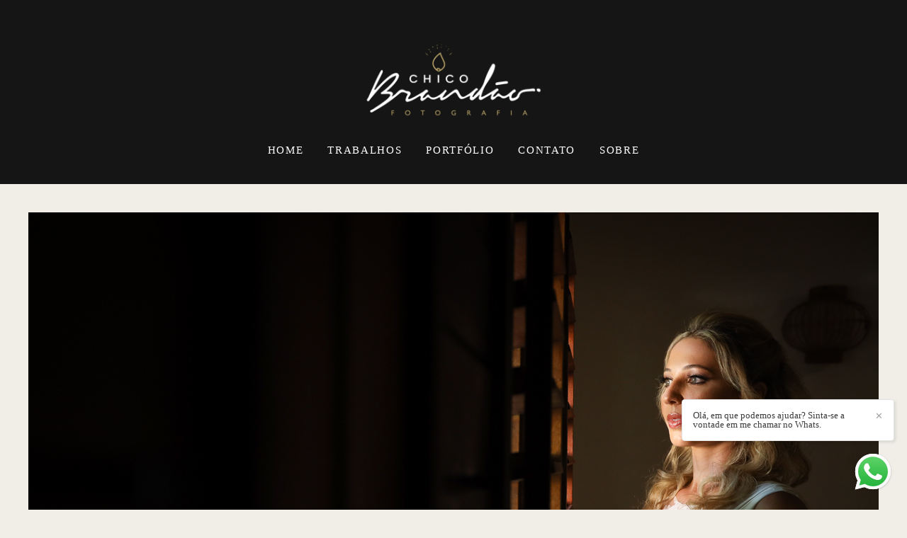

--- FILE ---
content_type: text/html; charset=utf-8
request_url: https://www.chicobrandao.com.br/portfolio/casamento/563330-helo-e-laerte
body_size: 11702
content:
<!DOCTYPE html>
<html lang="pt-BR">

<head>
  <title>Casamento - Helo e Laerte - Capela dos Milagues - Hotel Anga</title>
  <meta charset="UTF-8">
  <meta name="description" content="www.chicobrandao.com.br">
  <meta name="keywords" content="chicobrandao,fotografao,casamento,praia,milagres,noiva,bouquet,fotografo de casamento Alagoas,fotografo de casamento Sergipe,bolo de casamento,destination,wedding,destinationwedding,chico,brandao,fotografo,fotografo de casamento europa,casamentos alagoas,fornecedores alagoas,fotografo casamento alagoas,fotografo casamento aracaju,casamento na praia,capela,milagres,são miguel dos milagres,capela dos milagres">
  <meta name="author" content="">
  <meta property="og:title" content="Casamento - Helo e Laerte - Capela dos Milagues - Hotel Anga">
  <meta property="og:description" content="www.chicobrandao.com.br">
  <meta property="og:type" content="article">
  <meta property="og:url" content="https://www.chicobrandao.com.br/portfolio/casamento/563330-helo-e-laerte">
  <meta property="og:image" itemprop="image" content="https://alfred.alboompro.com/crop/width/600/height/400/mode/jpeg/quality/70/url/storage.alboom.ninja/sites/3793/albuns/563330/8e5a9285.jpg?t=1575298286">
  <meta property="og:image:type" content="image/jpeg">
  <meta property="og:image:width" content="600">
  <meta property="og:image:height" content="400">
  <meta name="viewport" content="width=device-width, initial-scale=1.0, user-scalable=yes">
  <meta name="mobile-web-app-capable" content="yes">

  
      <!-- Canonical URL -->
    <link rel="canonical" href="https://www.chicobrandao.com.br/portfolio/casamento/563330-helo-e-laerte">
  
  <link rel="shortcut icon" type="image/png" href="https://storage.alboom.ninja/sites/3793/img/logo_preta_128-128_a.png?t=1537113846" />  <meta name="google-site-verification" content="Ov9VYFokDvpDs5ncM8z-W5fx019ZEVMLSMhh7QKc4go" />
      <link rel="stylesheet" href="https://bifrost.alboompro.com/static/boom-v3/themes/1/dist/css/main.min.css?v=2.8.594" id="cssPath">
          <link rel="stylesheet" href="https://bifrost.alboompro.com/static/boom-v3/assets/vendors/font-awesome/5.15.4/css/all.min.css?v=2.8.594">
  
  <style type="text/css">.mhm__item {
    border-right: none;
}.boom-button, .cp__alboom-type{background-color:rgba(241, 238, 232, 1);font-family:'PlayfairDisplay';border-radius:3px;}
.boom-button, .cp__alboom-type, body .cp__alboom-type:hover{border-color:rgba(241, 238, 232, 1);color:rgba(0, 0, 0, 1);}
.boom-button:hover{background-color:rgba(235, 228, 220, 1);border-color:rgba(241, 238, 232, 1);color:rgba(0, 0, 0, 1);}
.mhm__item{color:rgba(255, 255, 255, 1);}
.mhm__item:hover{color:rgba(240, 180, 17, 0.91);}
.main-header{background-color:rgba(21, 21, 21, 1);}
html, body, .contact-input{color:rgba(0, 0, 0, 1);}
.cs__title{color:rgba(0, 0, 0, 1);font-family:'PlayfairDisplay';}
.fr-view a{color:rgba(21, 21, 21, 1);}
.fr-view a:hover{color:rgba(21, 21, 21, 1);}
.footer{background-color:rgba(241, 238, 232, 1);color:rgba(0, 0, 0, 1);}
.footer .boom-button, .footer .cp__alboom-type{background-color:rgba(241, 238, 232, 1);border-color:rgba(255, 255, 255, 1);color:rgba(0, 0, 0, 1);}
.footer .boom-button:hover, .footer .cp__alboom-type:hover{background-color:rgba(255, 255, 255, 1);border-color:rgba(255, 255, 255, 1);color:rgba(0, 0, 0, 1);}
.b__info .b__subtitle{font-family:'PlayfairDisplay';font-size:26px;}
.b__info{color:rgba(255, 255, 255, 1);}
.mh__menu{font-family:'PlayfairDisplay';}
body{background-color:rgba(241, 238, 232, 1);}
html, body{font-family:'PlayfairDisplay';font-size:14px;}
.mh__logo figure img{max-width:95%;max-height:95%;}
body:not(.sidenav) .mhm__item{padding:10px 14px;}
body.sidenav .mhm__item{padding-top:14px;padding-bottom:14px;}
.mh__menu, .mhm__item{font-size:15px;letter-spacing:1.7px;}
.b__info .b__heading{font-family:'PlayfairDisplay';font-size:44px;}
h2.cs__title{font-size:22px;letter-spacing:0.4px;}
.cp--album-preview a:hover .cp__thumbnail:before{background-color:rgba(241, 238, 232, 0.79);}
.cp--album-preview .cp__container{color:rgba(22, 22, 22, 1);}
body.fullscreen:not(.page-home):not(.sidenav) .main-header{background-color:rgba(21, 21, 21, 1);}
.nav-drawer .ndc__item:hover{color:rgb(240, 180, 17);}
.content-preview:hover .cp__thumbnail:before{background-color:rgba(241, 238, 232, .8);}</style>
  


  
  
  
  
  
  <script>
    window.templateId = 1  </script>
</head>

<body ontouchstart="" class="page-album fullscreen fullscreen-mobile 
  ">
  
  <div class="menu-container
    " id="menuContainer">

    <header class="main-header  mh--a-center" id="mainHeader">

      <div class="container">
        <a href="/" class="mh__logo" title="Página inicial de Chico Brandao">
          <figure>
            <img src="https://alfred.alboompro.com/resize/width/370/height/150/quality/99/url/storage.alboom.ninja/sites/3793/img/logo/chico_horizontal_branco.png?t=1536801711" alt="Chico Brandao" class=" accelerated">
          </figure>
        </a>
        <nav class="mh__menu mh__menu-separator-line" id="mainMenu">

          
              <a href="/home"  class="mhm__item">
                HOME              </a>

            
              <a href="/portfolio"  class="mhm__item">
                TRABALHOS              </a>

            
              <a href="/galerias"  class="mhm__item">
                PORTFÓLIO              </a>

            
              <a href="/contato"  class="mhm__item">
                CONTATO              </a>

            
              <a href="/sobre"  class="mhm__item">
                SOBRE              </a>

                    </nav>
      </div>
    </header>

    <nav class="nav-drawer 
      dark-light" id="navDrawer">
      <a href="/" class="nd__logo" title="Página inicial de Chico Brandao">'
        <figure>
          <img src="https://storage.alboom.ninja/sites/3793/img/logo/chico_horizontal_branco.png?t=1536801711" alt="Logotipo de Chico Brandao">
        </figure>
      </a>
      <div class="nd__content">

        
            <a href="/home"  class="ndc__item mhm__item">
              HOME            </a>

          
            <a href="/portfolio"  class="ndc__item mhm__item">
              TRABALHOS            </a>

          
            <a href="/galerias"  class="ndc__item mhm__item">
              PORTFÓLIO            </a>

          
            <a href="/contato"  class="ndc__item mhm__item">
              CONTATO            </a>

          
            <a href="/sobre"  class="ndc__item mhm__item">
              SOBRE            </a>

          
      </div>

      <div class="nd__social dark-light">
        <ul class="nds-list">
                      <li class="ndsl__item mhm__item">
              <a href="https://facebook.com/chicobrandao2" target="_blank" title="Facebook de Chico Brandao">
                <i class="fab fa-facebook-f"></i>
              </a>
            </li>
                                <li class="ndsl__item mhm__item">
              <a href="https://instagram.com/chicobrandao" target="_blank" title="Instagram de Chico Brandao">
                <i class="fab fa-instagram"></i>
              </a>
            </li>
                  </ul>
      </div>
    </nav>

    <a href="#" id="nav-hamburguer" class="nd__button no-link
        dark-light" data-toggle-class="js-fixed" data-toggle-target="menuContainer">
      <i class="ndb__icon top"></i>
      <i class="ndb__icon middle"></i>
      <i class="ndb__icon bottom"></i>
    </a>

  </div>

<main class="main-content mc--album  mc--album-grid mc--album-default" id="albumPage">

      <figure class="post-cover">
      <div class="container">
        <div class="ip__background" style="background-image: url('https://storage.alboom.ninja/sites/3793/albuns/563330/8e5a9285.jpg?t=1575298286');"></div>
        <picture>
          <source srcset="https://alfred.alboompro.com/resize/width/2400/quality/70/url/storage.alboom.ninja/sites/3793/albuns/563330/8e5a9285.jpg?t=1575298286" media="(-webkit-min-device-pixel-ratio: 2) and (min-width: 1025px)">
          <img src="https://storage.alboom.ninja/sites/3793/albuns/563330/8e5a9285.jpg?t=1575298286" alt="" class="ip__fallback">
        </picture>
      </div>
    </figure>
  
  <article class="article-content ">
    <div class="container">
      <div id="albumTextContent" class="ac__header-center">
        <header id="albumPageHeader" class="ac__header">
          <div class="additional-info">
            <h3 class="ai__item ai--category">Casamento</h3>
            <h3 class="ai__item ai--local">Capela dos Milagues - Hotel Anga</h3>
                          <time class="ai__item ai--date" pubdate datetime="2019-11-30">30/Novembro/2019</time>
                      </div>
          <h1 class="ac__title">Helo e Laerte</h1>
          <div class="social-info" data-album-id="563330">
                          <span class="si__item si__item-views">
                <i class="fa fa-eye"></i>
                <span class="album_views_update">1415</span> visualizações              </span>
            
                          <span class="si__item si__item-likes">
                <i class="fa fa-heart"></i>
                <span class="album_likes_update">2</span> curtidas              </span>
                      </div>
        </header>
        <div id="albumPageDescription" class="ac__content fr-view">
          <p></p>
                      <span class="tag-container">
              <p class="tag-title">Tags</p>
              <p>
                                  <a class="tag-item" href="/portfolio/tag/milagres">Milagres</a>
                              </p>
            </span>
                  </div>
      </div>

                <ul class="ac__grid">
                          <li class="acg__item">
                <a href="https://vimeo.com/377161713" class="acgi__link no-link" data-retina="i.vimeocdn.com/video/836510261_640.jpg" data-slb-is-embed="true" data-width="" data-height="">
                  <img src="[data-uri]" data-original="https://i.vimeocdn.com/video/836510261_640.jpg" alt="'">
                </a>
                                  <div class="social-actions grid">
                    <ul class="sa__list">
                      <li class="sal__item sali--like">
                        <a href="#" class="no-link like" data-id="19022844" data-id-album="563330" title="Obrigado!"><i class="fa fa-heart"></i></a>                      </li>
                      <li class="sal__item sali--facebook">
                        <a href="#" rel=nofollow onclick="window.open('https://www.facebook.com/dialog/feed?app_id=882466608465785&display=popup&caption=www.chicobrandao.com.br&link=https://www.chicobrandao.com.br/portfolio/casamento/563330-helo-e-laerte&redirect_uri=https://api.alboom.com.br/facebook/close.php%3Fhttps%3A%2F%2Fwww.chicobrandao.com.br%2Fportfolio%2Fcasamento%2F563330-helo-e-laerte&picture=https://i.vimeocdn.com/video/836510261_640.jpg', 'facebook', 'width=700, height=400'); return false;" data-original-title="facebook" target="_blank" class="tooltip-like" data-toggle="tooltip" data-placement="left" title="Compartilhe!"><i class="fab fa-facebook-f"></i></a>
                      </li>
                      <li class="sal__item sali--pinterest">
                        <a onclick="window.open('https://pinterest.com/pin/create/button/?url=https://www.chicobrandao.com.br/portfolio/casamento/563330-helo-e-laerte&amp;media=https://i.vimeocdn.com/video/836510261_640.jpg&amp;description=')" target="_blank" class="tooltip-like" data-toggle="tooltip" data-placement="left" title="Pin it!" count-layout="none"><i class="fab fa-pinterest"></i></a>
                      </li>
                    </ul>
                  </div>
                              </li>
                          <li class="acg__item">
                <a href="https://storage.alboom.ninja/sites/3793/albuns/563330/8e5a9035.jpg?t=1575298228" class="acgi__link no-link" data-retina="https://alfred.alboompro.com/resize/width/1200/scale/2/quality/70/url/storage.alboom.ninja/sites/3793/albuns/563330/8e5a9035.jpg?t=1575298228" data-slb-is-embed="false" data-width="1200" data-height="800">
                  <img src="[data-uri]" data-original="https://alfred.alboompro.com/resize/width/480/height/720/quality/70/url/storage.alboom.ninja/sites/3793/albuns/563330/8e5a9035.jpg?t=1575298228" alt="'">
                </a>
                                  <div class="social-actions grid">
                    <ul class="sa__list">
                      <li class="sal__item sali--like">
                        <a href="#" class="no-link like" data-id="18932776" data-id-album="563330" title="Obrigado!"><i class="fa fa-heart"></i></a>                      </li>
                      <li class="sal__item sali--facebook">
                        <a href="#" rel=nofollow onclick="window.open('https://www.facebook.com/dialog/feed?app_id=882466608465785&display=popup&caption=www.chicobrandao.com.br&link=https://www.chicobrandao.com.br/portfolio/casamento/563330-helo-e-laerte&redirect_uri=https://api.alboom.com.br/facebook/close.php%3Fhttps%3A%2F%2Fwww.chicobrandao.com.br%2Fportfolio%2Fcasamento%2F563330-helo-e-laerte&picture=https://storage.alboom.ninja/sites/3793/albuns/563330/8e5a9035.jpg?t=1575298228', 'facebook', 'width=700, height=400'); return false;" data-original-title="facebook" target="_blank" class="tooltip-like" data-toggle="tooltip" data-placement="left" title="Compartilhe!"><i class="fab fa-facebook-f"></i></a>
                      </li>
                      <li class="sal__item sali--pinterest">
                        <a onclick="window.open('https://pinterest.com/pin/create/button/?url=https://www.chicobrandao.com.br/portfolio/casamento/563330-helo-e-laerte&amp;media=https://storage.alboom.ninja/sites/3793/albuns/563330/8e5a9035.jpg?t=1575298228&amp;description=')" target="_blank" class="tooltip-like" data-toggle="tooltip" data-placement="left" title="Pin it!" count-layout="none"><i class="fab fa-pinterest"></i></a>
                      </li>
                    </ul>
                  </div>
                              </li>
                          <li class="acg__item">
                <a href="https://storage.alboom.ninja/sites/3793/albuns/563330/8e5a9041.jpg?t=1575298223" class="acgi__link no-link" data-retina="https://alfred.alboompro.com/resize/width/1200/scale/2/quality/70/url/storage.alboom.ninja/sites/3793/albuns/563330/8e5a9041.jpg?t=1575298223" data-slb-is-embed="false" data-width="1200" data-height="800">
                  <img src="[data-uri]" data-original="https://alfred.alboompro.com/resize/width/480/height/720/quality/70/url/storage.alboom.ninja/sites/3793/albuns/563330/8e5a9041.jpg?t=1575298223" alt="'">
                </a>
                                  <div class="social-actions grid">
                    <ul class="sa__list">
                      <li class="sal__item sali--like">
                        <a href="#" class="no-link like" data-id="18932775" data-id-album="563330" title="Obrigado!"><i class="fa fa-heart"></i></a>                      </li>
                      <li class="sal__item sali--facebook">
                        <a href="#" rel=nofollow onclick="window.open('https://www.facebook.com/dialog/feed?app_id=882466608465785&display=popup&caption=www.chicobrandao.com.br&link=https://www.chicobrandao.com.br/portfolio/casamento/563330-helo-e-laerte&redirect_uri=https://api.alboom.com.br/facebook/close.php%3Fhttps%3A%2F%2Fwww.chicobrandao.com.br%2Fportfolio%2Fcasamento%2F563330-helo-e-laerte&picture=https://storage.alboom.ninja/sites/3793/albuns/563330/8e5a9041.jpg?t=1575298223', 'facebook', 'width=700, height=400'); return false;" data-original-title="facebook" target="_blank" class="tooltip-like" data-toggle="tooltip" data-placement="left" title="Compartilhe!"><i class="fab fa-facebook-f"></i></a>
                      </li>
                      <li class="sal__item sali--pinterest">
                        <a onclick="window.open('https://pinterest.com/pin/create/button/?url=https://www.chicobrandao.com.br/portfolio/casamento/563330-helo-e-laerte&amp;media=https://storage.alboom.ninja/sites/3793/albuns/563330/8e5a9041.jpg?t=1575298223&amp;description=')" target="_blank" class="tooltip-like" data-toggle="tooltip" data-placement="left" title="Pin it!" count-layout="none"><i class="fab fa-pinterest"></i></a>
                      </li>
                    </ul>
                  </div>
                              </li>
                          <li class="acg__item">
                <a href="https://storage.alboom.ninja/sites/3793/albuns/563330/8e5a9057.jpg?t=1575298260" class="acgi__link no-link" data-retina="https://alfred.alboompro.com/resize/width/1200/scale/2/quality/70/url/storage.alboom.ninja/sites/3793/albuns/563330/8e5a9057.jpg?t=1575298260" data-slb-is-embed="false" data-width="1200" data-height="800">
                  <img src="[data-uri]" data-original="https://alfred.alboompro.com/resize/width/480/height/720/quality/70/url/storage.alboom.ninja/sites/3793/albuns/563330/8e5a9057.jpg?t=1575298260" alt="'">
                </a>
                                  <div class="social-actions grid">
                    <ul class="sa__list">
                      <li class="sal__item sali--like">
                        <a href="#" class="no-link like" data-id="18932788" data-id-album="563330" title="Obrigado!"><i class="fa fa-heart"></i></a>                      </li>
                      <li class="sal__item sali--facebook">
                        <a href="#" rel=nofollow onclick="window.open('https://www.facebook.com/dialog/feed?app_id=882466608465785&display=popup&caption=www.chicobrandao.com.br&link=https://www.chicobrandao.com.br/portfolio/casamento/563330-helo-e-laerte&redirect_uri=https://api.alboom.com.br/facebook/close.php%3Fhttps%3A%2F%2Fwww.chicobrandao.com.br%2Fportfolio%2Fcasamento%2F563330-helo-e-laerte&picture=https://storage.alboom.ninja/sites/3793/albuns/563330/8e5a9057.jpg?t=1575298260', 'facebook', 'width=700, height=400'); return false;" data-original-title="facebook" target="_blank" class="tooltip-like" data-toggle="tooltip" data-placement="left" title="Compartilhe!"><i class="fab fa-facebook-f"></i></a>
                      </li>
                      <li class="sal__item sali--pinterest">
                        <a onclick="window.open('https://pinterest.com/pin/create/button/?url=https://www.chicobrandao.com.br/portfolio/casamento/563330-helo-e-laerte&amp;media=https://storage.alboom.ninja/sites/3793/albuns/563330/8e5a9057.jpg?t=1575298260&amp;description=')" target="_blank" class="tooltip-like" data-toggle="tooltip" data-placement="left" title="Pin it!" count-layout="none"><i class="fab fa-pinterest"></i></a>
                      </li>
                    </ul>
                  </div>
                              </li>
                          <li class="acg__item">
                <a href="https://storage.alboom.ninja/sites/3793/albuns/563330/8e5a9060.jpg?t=1575298231" class="acgi__link no-link" data-retina="https://alfred.alboompro.com/resize/width/1200/scale/2/quality/70/url/storage.alboom.ninja/sites/3793/albuns/563330/8e5a9060.jpg?t=1575298231" data-slb-is-embed="false" data-width="1200" data-height="800">
                  <img src="[data-uri]" data-original="https://alfred.alboompro.com/resize/width/480/height/720/quality/70/url/storage.alboom.ninja/sites/3793/albuns/563330/8e5a9060.jpg?t=1575298231" alt="'">
                </a>
                                  <div class="social-actions grid">
                    <ul class="sa__list">
                      <li class="sal__item sali--like">
                        <a href="#" class="no-link like" data-id="18932777" data-id-album="563330" title="Obrigado!"><i class="fa fa-heart"></i></a>                      </li>
                      <li class="sal__item sali--facebook">
                        <a href="#" rel=nofollow onclick="window.open('https://www.facebook.com/dialog/feed?app_id=882466608465785&display=popup&caption=www.chicobrandao.com.br&link=https://www.chicobrandao.com.br/portfolio/casamento/563330-helo-e-laerte&redirect_uri=https://api.alboom.com.br/facebook/close.php%3Fhttps%3A%2F%2Fwww.chicobrandao.com.br%2Fportfolio%2Fcasamento%2F563330-helo-e-laerte&picture=https://storage.alboom.ninja/sites/3793/albuns/563330/8e5a9060.jpg?t=1575298231', 'facebook', 'width=700, height=400'); return false;" data-original-title="facebook" target="_blank" class="tooltip-like" data-toggle="tooltip" data-placement="left" title="Compartilhe!"><i class="fab fa-facebook-f"></i></a>
                      </li>
                      <li class="sal__item sali--pinterest">
                        <a onclick="window.open('https://pinterest.com/pin/create/button/?url=https://www.chicobrandao.com.br/portfolio/casamento/563330-helo-e-laerte&amp;media=https://storage.alboom.ninja/sites/3793/albuns/563330/8e5a9060.jpg?t=1575298231&amp;description=')" target="_blank" class="tooltip-like" data-toggle="tooltip" data-placement="left" title="Pin it!" count-layout="none"><i class="fab fa-pinterest"></i></a>
                      </li>
                    </ul>
                  </div>
                              </li>
                          <li class="acg__item">
                <a href="https://storage.alboom.ninja/sites/3793/albuns/563330/8e5a9073.jpg?t=1575298240" class="acgi__link no-link" data-retina="https://alfred.alboompro.com/resize/width/1200/scale/2/quality/70/url/storage.alboom.ninja/sites/3793/albuns/563330/8e5a9073.jpg?t=1575298240" data-slb-is-embed="false" data-width="1200" data-height="1800">
                  <img src="[data-uri]" data-original="https://alfred.alboompro.com/resize/width/480/height/720/quality/70/url/storage.alboom.ninja/sites/3793/albuns/563330/8e5a9073.jpg?t=1575298240" alt="'">
                </a>
                                  <div class="social-actions grid">
                    <ul class="sa__list">
                      <li class="sal__item sali--like">
                        <a href="#" class="no-link like" data-id="18932779" data-id-album="563330" title="Obrigado!"><i class="fa fa-heart"></i></a>                      </li>
                      <li class="sal__item sali--facebook">
                        <a href="#" rel=nofollow onclick="window.open('https://www.facebook.com/dialog/feed?app_id=882466608465785&display=popup&caption=www.chicobrandao.com.br&link=https://www.chicobrandao.com.br/portfolio/casamento/563330-helo-e-laerte&redirect_uri=https://api.alboom.com.br/facebook/close.php%3Fhttps%3A%2F%2Fwww.chicobrandao.com.br%2Fportfolio%2Fcasamento%2F563330-helo-e-laerte&picture=https://storage.alboom.ninja/sites/3793/albuns/563330/8e5a9073.jpg?t=1575298240', 'facebook', 'width=700, height=400'); return false;" data-original-title="facebook" target="_blank" class="tooltip-like" data-toggle="tooltip" data-placement="left" title="Compartilhe!"><i class="fab fa-facebook-f"></i></a>
                      </li>
                      <li class="sal__item sali--pinterest">
                        <a onclick="window.open('https://pinterest.com/pin/create/button/?url=https://www.chicobrandao.com.br/portfolio/casamento/563330-helo-e-laerte&amp;media=https://storage.alboom.ninja/sites/3793/albuns/563330/8e5a9073.jpg?t=1575298240&amp;description=')" target="_blank" class="tooltip-like" data-toggle="tooltip" data-placement="left" title="Pin it!" count-layout="none"><i class="fab fa-pinterest"></i></a>
                      </li>
                    </ul>
                  </div>
                              </li>
                          <li class="acg__item">
                <a href="https://storage.alboom.ninja/sites/3793/albuns/563330/8e5a9078.jpg?t=1575298241" class="acgi__link no-link" data-retina="https://alfred.alboompro.com/resize/width/1200/scale/2/quality/70/url/storage.alboom.ninja/sites/3793/albuns/563330/8e5a9078.jpg?t=1575298241" data-slb-is-embed="false" data-width="1200" data-height="800">
                  <img src="[data-uri]" data-original="https://alfred.alboompro.com/resize/width/480/height/720/quality/70/url/storage.alboom.ninja/sites/3793/albuns/563330/8e5a9078.jpg?t=1575298241" alt="'">
                </a>
                                  <div class="social-actions grid">
                    <ul class="sa__list">
                      <li class="sal__item sali--like">
                        <a href="#" class="no-link like" data-id="18932781" data-id-album="563330" title="Obrigado!"><i class="fa fa-heart"></i></a>                      </li>
                      <li class="sal__item sali--facebook">
                        <a href="#" rel=nofollow onclick="window.open('https://www.facebook.com/dialog/feed?app_id=882466608465785&display=popup&caption=www.chicobrandao.com.br&link=https://www.chicobrandao.com.br/portfolio/casamento/563330-helo-e-laerte&redirect_uri=https://api.alboom.com.br/facebook/close.php%3Fhttps%3A%2F%2Fwww.chicobrandao.com.br%2Fportfolio%2Fcasamento%2F563330-helo-e-laerte&picture=https://storage.alboom.ninja/sites/3793/albuns/563330/8e5a9078.jpg?t=1575298241', 'facebook', 'width=700, height=400'); return false;" data-original-title="facebook" target="_blank" class="tooltip-like" data-toggle="tooltip" data-placement="left" title="Compartilhe!"><i class="fab fa-facebook-f"></i></a>
                      </li>
                      <li class="sal__item sali--pinterest">
                        <a onclick="window.open('https://pinterest.com/pin/create/button/?url=https://www.chicobrandao.com.br/portfolio/casamento/563330-helo-e-laerte&amp;media=https://storage.alboom.ninja/sites/3793/albuns/563330/8e5a9078.jpg?t=1575298241&amp;description=')" target="_blank" class="tooltip-like" data-toggle="tooltip" data-placement="left" title="Pin it!" count-layout="none"><i class="fab fa-pinterest"></i></a>
                      </li>
                    </ul>
                  </div>
                              </li>
                          <li class="acg__item">
                <a href="https://storage.alboom.ninja/sites/3793/albuns/563330/8e5a9104.jpg?t=1575298259" class="acgi__link no-link" data-retina="https://alfred.alboompro.com/resize/width/1200/scale/2/quality/70/url/storage.alboom.ninja/sites/3793/albuns/563330/8e5a9104.jpg?t=1575298259" data-slb-is-embed="false" data-width="1200" data-height="800">
                  <img src="[data-uri]" data-original="https://alfred.alboompro.com/resize/width/480/height/720/quality/70/url/storage.alboom.ninja/sites/3793/albuns/563330/8e5a9104.jpg?t=1575298259" alt="'">
                </a>
                                  <div class="social-actions grid">
                    <ul class="sa__list">
                      <li class="sal__item sali--like">
                        <a href="#" class="no-link like" data-id="18932787" data-id-album="563330" title="Obrigado!"><i class="fa fa-heart"></i></a>                      </li>
                      <li class="sal__item sali--facebook">
                        <a href="#" rel=nofollow onclick="window.open('https://www.facebook.com/dialog/feed?app_id=882466608465785&display=popup&caption=www.chicobrandao.com.br&link=https://www.chicobrandao.com.br/portfolio/casamento/563330-helo-e-laerte&redirect_uri=https://api.alboom.com.br/facebook/close.php%3Fhttps%3A%2F%2Fwww.chicobrandao.com.br%2Fportfolio%2Fcasamento%2F563330-helo-e-laerte&picture=https://storage.alboom.ninja/sites/3793/albuns/563330/8e5a9104.jpg?t=1575298259', 'facebook', 'width=700, height=400'); return false;" data-original-title="facebook" target="_blank" class="tooltip-like" data-toggle="tooltip" data-placement="left" title="Compartilhe!"><i class="fab fa-facebook-f"></i></a>
                      </li>
                      <li class="sal__item sali--pinterest">
                        <a onclick="window.open('https://pinterest.com/pin/create/button/?url=https://www.chicobrandao.com.br/portfolio/casamento/563330-helo-e-laerte&amp;media=https://storage.alboom.ninja/sites/3793/albuns/563330/8e5a9104.jpg?t=1575298259&amp;description=')" target="_blank" class="tooltip-like" data-toggle="tooltip" data-placement="left" title="Pin it!" count-layout="none"><i class="fab fa-pinterest"></i></a>
                      </li>
                    </ul>
                  </div>
                              </li>
                          <li class="acg__item">
                <a href="https://storage.alboom.ninja/sites/3793/albuns/563330/8e5a9148.jpg?t=1575298253" class="acgi__link no-link" data-retina="https://alfred.alboompro.com/resize/width/1200/scale/2/quality/70/url/storage.alboom.ninja/sites/3793/albuns/563330/8e5a9148.jpg?t=1575298253" data-slb-is-embed="false" data-width="1200" data-height="800">
                  <img src="[data-uri]" data-original="https://alfred.alboompro.com/resize/width/480/height/720/quality/70/url/storage.alboom.ninja/sites/3793/albuns/563330/8e5a9148.jpg?t=1575298253" alt="'">
                </a>
                                  <div class="social-actions grid">
                    <ul class="sa__list">
                      <li class="sal__item sali--like">
                        <a href="#" class="no-link like" data-id="18932786" data-id-album="563330" title="Obrigado!"><i class="fa fa-heart"></i></a>                      </li>
                      <li class="sal__item sali--facebook">
                        <a href="#" rel=nofollow onclick="window.open('https://www.facebook.com/dialog/feed?app_id=882466608465785&display=popup&caption=www.chicobrandao.com.br&link=https://www.chicobrandao.com.br/portfolio/casamento/563330-helo-e-laerte&redirect_uri=https://api.alboom.com.br/facebook/close.php%3Fhttps%3A%2F%2Fwww.chicobrandao.com.br%2Fportfolio%2Fcasamento%2F563330-helo-e-laerte&picture=https://storage.alboom.ninja/sites/3793/albuns/563330/8e5a9148.jpg?t=1575298253', 'facebook', 'width=700, height=400'); return false;" data-original-title="facebook" target="_blank" class="tooltip-like" data-toggle="tooltip" data-placement="left" title="Compartilhe!"><i class="fab fa-facebook-f"></i></a>
                      </li>
                      <li class="sal__item sali--pinterest">
                        <a onclick="window.open('https://pinterest.com/pin/create/button/?url=https://www.chicobrandao.com.br/portfolio/casamento/563330-helo-e-laerte&amp;media=https://storage.alboom.ninja/sites/3793/albuns/563330/8e5a9148.jpg?t=1575298253&amp;description=')" target="_blank" class="tooltip-like" data-toggle="tooltip" data-placement="left" title="Pin it!" count-layout="none"><i class="fab fa-pinterest"></i></a>
                      </li>
                    </ul>
                  </div>
                              </li>
                          <li class="acg__item">
                <a href="https://storage.alboom.ninja/sites/3793/albuns/563330/8e5a9177.jpg?t=1575298271" class="acgi__link no-link" data-retina="https://alfred.alboompro.com/resize/width/1200/scale/2/quality/70/url/storage.alboom.ninja/sites/3793/albuns/563330/8e5a9177.jpg?t=1575298271" data-slb-is-embed="false" data-width="1200" data-height="800">
                  <img src="[data-uri]" data-original="https://alfred.alboompro.com/resize/width/480/height/720/quality/70/url/storage.alboom.ninja/sites/3793/albuns/563330/8e5a9177.jpg?t=1575298271" alt="'">
                </a>
                                  <div class="social-actions grid">
                    <ul class="sa__list">
                      <li class="sal__item sali--like">
                        <a href="#" class="no-link like" data-id="18932790" data-id-album="563330" title="Obrigado!"><i class="fa fa-heart"></i></a>                      </li>
                      <li class="sal__item sali--facebook">
                        <a href="#" rel=nofollow onclick="window.open('https://www.facebook.com/dialog/feed?app_id=882466608465785&display=popup&caption=www.chicobrandao.com.br&link=https://www.chicobrandao.com.br/portfolio/casamento/563330-helo-e-laerte&redirect_uri=https://api.alboom.com.br/facebook/close.php%3Fhttps%3A%2F%2Fwww.chicobrandao.com.br%2Fportfolio%2Fcasamento%2F563330-helo-e-laerte&picture=https://storage.alboom.ninja/sites/3793/albuns/563330/8e5a9177.jpg?t=1575298271', 'facebook', 'width=700, height=400'); return false;" data-original-title="facebook" target="_blank" class="tooltip-like" data-toggle="tooltip" data-placement="left" title="Compartilhe!"><i class="fab fa-facebook-f"></i></a>
                      </li>
                      <li class="sal__item sali--pinterest">
                        <a onclick="window.open('https://pinterest.com/pin/create/button/?url=https://www.chicobrandao.com.br/portfolio/casamento/563330-helo-e-laerte&amp;media=https://storage.alboom.ninja/sites/3793/albuns/563330/8e5a9177.jpg?t=1575298271&amp;description=')" target="_blank" class="tooltip-like" data-toggle="tooltip" data-placement="left" title="Pin it!" count-layout="none"><i class="fab fa-pinterest"></i></a>
                      </li>
                    </ul>
                  </div>
                              </li>
                          <li class="acg__item">
                <a href="https://storage.alboom.ninja/sites/3793/albuns/563330/8e5a9179.jpg?t=1575298276" class="acgi__link no-link" data-retina="https://alfred.alboompro.com/resize/width/1200/scale/2/quality/70/url/storage.alboom.ninja/sites/3793/albuns/563330/8e5a9179.jpg?t=1575298276" data-slb-is-embed="false" data-width="1200" data-height="800">
                  <img src="[data-uri]" data-original="https://alfred.alboompro.com/resize/width/480/height/720/quality/70/url/storage.alboom.ninja/sites/3793/albuns/563330/8e5a9179.jpg?t=1575298276" alt="'">
                </a>
                                  <div class="social-actions grid">
                    <ul class="sa__list">
                      <li class="sal__item sali--like">
                        <a href="#" class="no-link like" data-id="18932795" data-id-album="563330" title="Obrigado!"><i class="fa fa-heart"></i></a>                      </li>
                      <li class="sal__item sali--facebook">
                        <a href="#" rel=nofollow onclick="window.open('https://www.facebook.com/dialog/feed?app_id=882466608465785&display=popup&caption=www.chicobrandao.com.br&link=https://www.chicobrandao.com.br/portfolio/casamento/563330-helo-e-laerte&redirect_uri=https://api.alboom.com.br/facebook/close.php%3Fhttps%3A%2F%2Fwww.chicobrandao.com.br%2Fportfolio%2Fcasamento%2F563330-helo-e-laerte&picture=https://storage.alboom.ninja/sites/3793/albuns/563330/8e5a9179.jpg?t=1575298276', 'facebook', 'width=700, height=400'); return false;" data-original-title="facebook" target="_blank" class="tooltip-like" data-toggle="tooltip" data-placement="left" title="Compartilhe!"><i class="fab fa-facebook-f"></i></a>
                      </li>
                      <li class="sal__item sali--pinterest">
                        <a onclick="window.open('https://pinterest.com/pin/create/button/?url=https://www.chicobrandao.com.br/portfolio/casamento/563330-helo-e-laerte&amp;media=https://storage.alboom.ninja/sites/3793/albuns/563330/8e5a9179.jpg?t=1575298276&amp;description=')" target="_blank" class="tooltip-like" data-toggle="tooltip" data-placement="left" title="Pin it!" count-layout="none"><i class="fab fa-pinterest"></i></a>
                      </li>
                    </ul>
                  </div>
                              </li>
                          <li class="acg__item">
                <a href="https://storage.alboom.ninja/sites/3793/albuns/563330/8e5a9194.jpg?t=1575298276" class="acgi__link no-link" data-retina="https://alfred.alboompro.com/resize/width/1200/scale/2/quality/70/url/storage.alboom.ninja/sites/3793/albuns/563330/8e5a9194.jpg?t=1575298276" data-slb-is-embed="false" data-width="1200" data-height="800">
                  <img src="[data-uri]" data-original="https://alfred.alboompro.com/resize/width/480/height/720/quality/70/url/storage.alboom.ninja/sites/3793/albuns/563330/8e5a9194.jpg?t=1575298276" alt="'">
                </a>
                                  <div class="social-actions grid">
                    <ul class="sa__list">
                      <li class="sal__item sali--like">
                        <a href="#" class="no-link like" data-id="18932796" data-id-album="563330" title="Obrigado!"><i class="fa fa-heart"></i></a>                      </li>
                      <li class="sal__item sali--facebook">
                        <a href="#" rel=nofollow onclick="window.open('https://www.facebook.com/dialog/feed?app_id=882466608465785&display=popup&caption=www.chicobrandao.com.br&link=https://www.chicobrandao.com.br/portfolio/casamento/563330-helo-e-laerte&redirect_uri=https://api.alboom.com.br/facebook/close.php%3Fhttps%3A%2F%2Fwww.chicobrandao.com.br%2Fportfolio%2Fcasamento%2F563330-helo-e-laerte&picture=https://storage.alboom.ninja/sites/3793/albuns/563330/8e5a9194.jpg?t=1575298276', 'facebook', 'width=700, height=400'); return false;" data-original-title="facebook" target="_blank" class="tooltip-like" data-toggle="tooltip" data-placement="left" title="Compartilhe!"><i class="fab fa-facebook-f"></i></a>
                      </li>
                      <li class="sal__item sali--pinterest">
                        <a onclick="window.open('https://pinterest.com/pin/create/button/?url=https://www.chicobrandao.com.br/portfolio/casamento/563330-helo-e-laerte&amp;media=https://storage.alboom.ninja/sites/3793/albuns/563330/8e5a9194.jpg?t=1575298276&amp;description=')" target="_blank" class="tooltip-like" data-toggle="tooltip" data-placement="left" title="Pin it!" count-layout="none"><i class="fab fa-pinterest"></i></a>
                      </li>
                    </ul>
                  </div>
                              </li>
                          <li class="acg__item">
                <a href="https://storage.alboom.ninja/sites/3793/albuns/563330/8e5a9265.jpg?t=1575298305" class="acgi__link no-link" data-retina="https://alfred.alboompro.com/resize/width/1200/scale/2/quality/70/url/storage.alboom.ninja/sites/3793/albuns/563330/8e5a9265.jpg?t=1575298305" data-slb-is-embed="false" data-width="1200" data-height="1800">
                  <img src="[data-uri]" data-original="https://alfred.alboompro.com/resize/width/480/height/720/quality/70/url/storage.alboom.ninja/sites/3793/albuns/563330/8e5a9265.jpg?t=1575298305" alt="'">
                </a>
                                  <div class="social-actions grid">
                    <ul class="sa__list">
                      <li class="sal__item sali--like">
                        <a href="#" class="no-link like" data-id="18932803" data-id-album="563330" title="Obrigado!"><i class="fa fa-heart"></i></a>                      </li>
                      <li class="sal__item sali--facebook">
                        <a href="#" rel=nofollow onclick="window.open('https://www.facebook.com/dialog/feed?app_id=882466608465785&display=popup&caption=www.chicobrandao.com.br&link=https://www.chicobrandao.com.br/portfolio/casamento/563330-helo-e-laerte&redirect_uri=https://api.alboom.com.br/facebook/close.php%3Fhttps%3A%2F%2Fwww.chicobrandao.com.br%2Fportfolio%2Fcasamento%2F563330-helo-e-laerte&picture=https://storage.alboom.ninja/sites/3793/albuns/563330/8e5a9265.jpg?t=1575298305', 'facebook', 'width=700, height=400'); return false;" data-original-title="facebook" target="_blank" class="tooltip-like" data-toggle="tooltip" data-placement="left" title="Compartilhe!"><i class="fab fa-facebook-f"></i></a>
                      </li>
                      <li class="sal__item sali--pinterest">
                        <a onclick="window.open('https://pinterest.com/pin/create/button/?url=https://www.chicobrandao.com.br/portfolio/casamento/563330-helo-e-laerte&amp;media=https://storage.alboom.ninja/sites/3793/albuns/563330/8e5a9265.jpg?t=1575298305&amp;description=')" target="_blank" class="tooltip-like" data-toggle="tooltip" data-placement="left" title="Pin it!" count-layout="none"><i class="fab fa-pinterest"></i></a>
                      </li>
                    </ul>
                  </div>
                              </li>
                          <li class="acg__item">
                <a href="https://storage.alboom.ninja/sites/3793/albuns/563330/8e5a9285.jpg?t=1575298286" class="acgi__link no-link" data-retina="https://alfred.alboompro.com/resize/width/1200/scale/2/quality/70/url/storage.alboom.ninja/sites/3793/albuns/563330/8e5a9285.jpg?t=1575298286" data-slb-is-embed="false" data-width="1200" data-height="800">
                  <img src="[data-uri]" data-original="https://alfred.alboompro.com/resize/width/480/height/720/quality/70/url/storage.alboom.ninja/sites/3793/albuns/563330/8e5a9285.jpg?t=1575298286" alt="'">
                </a>
                                  <div class="social-actions grid">
                    <ul class="sa__list">
                      <li class="sal__item sali--like">
                        <a href="#" class="no-link like" data-id="18932797" data-id-album="563330" title="Obrigado!"><i class="fa fa-heart"></i></a>                      </li>
                      <li class="sal__item sali--facebook">
                        <a href="#" rel=nofollow onclick="window.open('https://www.facebook.com/dialog/feed?app_id=882466608465785&display=popup&caption=www.chicobrandao.com.br&link=https://www.chicobrandao.com.br/portfolio/casamento/563330-helo-e-laerte&redirect_uri=https://api.alboom.com.br/facebook/close.php%3Fhttps%3A%2F%2Fwww.chicobrandao.com.br%2Fportfolio%2Fcasamento%2F563330-helo-e-laerte&picture=https://storage.alboom.ninja/sites/3793/albuns/563330/8e5a9285.jpg?t=1575298286', 'facebook', 'width=700, height=400'); return false;" data-original-title="facebook" target="_blank" class="tooltip-like" data-toggle="tooltip" data-placement="left" title="Compartilhe!"><i class="fab fa-facebook-f"></i></a>
                      </li>
                      <li class="sal__item sali--pinterest">
                        <a onclick="window.open('https://pinterest.com/pin/create/button/?url=https://www.chicobrandao.com.br/portfolio/casamento/563330-helo-e-laerte&amp;media=https://storage.alboom.ninja/sites/3793/albuns/563330/8e5a9285.jpg?t=1575298286&amp;description=')" target="_blank" class="tooltip-like" data-toggle="tooltip" data-placement="left" title="Pin it!" count-layout="none"><i class="fab fa-pinterest"></i></a>
                      </li>
                    </ul>
                  </div>
                              </li>
                          <li class="acg__item">
                <a href="https://storage.alboom.ninja/sites/3793/albuns/563330/8e5a9295.jpg?t=1575298287" class="acgi__link no-link" data-retina="https://alfred.alboompro.com/resize/width/1200/scale/2/quality/70/url/storage.alboom.ninja/sites/3793/albuns/563330/8e5a9295.jpg?t=1575298287" data-slb-is-embed="false" data-width="1200" data-height="1800">
                  <img src="[data-uri]" data-original="https://alfred.alboompro.com/resize/width/480/height/720/quality/70/url/storage.alboom.ninja/sites/3793/albuns/563330/8e5a9295.jpg?t=1575298287" alt="'">
                </a>
                                  <div class="social-actions grid">
                    <ul class="sa__list">
                      <li class="sal__item sali--like">
                        <a href="#" class="no-link like" data-id="18932798" data-id-album="563330" title="Obrigado!"><i class="fa fa-heart"></i></a>                      </li>
                      <li class="sal__item sali--facebook">
                        <a href="#" rel=nofollow onclick="window.open('https://www.facebook.com/dialog/feed?app_id=882466608465785&display=popup&caption=www.chicobrandao.com.br&link=https://www.chicobrandao.com.br/portfolio/casamento/563330-helo-e-laerte&redirect_uri=https://api.alboom.com.br/facebook/close.php%3Fhttps%3A%2F%2Fwww.chicobrandao.com.br%2Fportfolio%2Fcasamento%2F563330-helo-e-laerte&picture=https://storage.alboom.ninja/sites/3793/albuns/563330/8e5a9295.jpg?t=1575298287', 'facebook', 'width=700, height=400'); return false;" data-original-title="facebook" target="_blank" class="tooltip-like" data-toggle="tooltip" data-placement="left" title="Compartilhe!"><i class="fab fa-facebook-f"></i></a>
                      </li>
                      <li class="sal__item sali--pinterest">
                        <a onclick="window.open('https://pinterest.com/pin/create/button/?url=https://www.chicobrandao.com.br/portfolio/casamento/563330-helo-e-laerte&amp;media=https://storage.alboom.ninja/sites/3793/albuns/563330/8e5a9295.jpg?t=1575298287&amp;description=')" target="_blank" class="tooltip-like" data-toggle="tooltip" data-placement="left" title="Pin it!" count-layout="none"><i class="fab fa-pinterest"></i></a>
                      </li>
                    </ul>
                  </div>
                              </li>
                          <li class="acg__item">
                <a href="https://storage.alboom.ninja/sites/3793/albuns/563330/8e5a9350.jpg?t=1575298305" class="acgi__link no-link" data-retina="https://alfred.alboompro.com/resize/width/1200/scale/2/quality/70/url/storage.alboom.ninja/sites/3793/albuns/563330/8e5a9350.jpg?t=1575298305" data-slb-is-embed="false" data-width="1200" data-height="800">
                  <img src="[data-uri]" data-original="https://alfred.alboompro.com/resize/width/480/height/720/quality/70/url/storage.alboom.ninja/sites/3793/albuns/563330/8e5a9350.jpg?t=1575298305" alt="'">
                </a>
                                  <div class="social-actions grid">
                    <ul class="sa__list">
                      <li class="sal__item sali--like">
                        <a href="#" class="no-link like" data-id="18932804" data-id-album="563330" title="Obrigado!"><i class="fa fa-heart"></i></a>                      </li>
                      <li class="sal__item sali--facebook">
                        <a href="#" rel=nofollow onclick="window.open('https://www.facebook.com/dialog/feed?app_id=882466608465785&display=popup&caption=www.chicobrandao.com.br&link=https://www.chicobrandao.com.br/portfolio/casamento/563330-helo-e-laerte&redirect_uri=https://api.alboom.com.br/facebook/close.php%3Fhttps%3A%2F%2Fwww.chicobrandao.com.br%2Fportfolio%2Fcasamento%2F563330-helo-e-laerte&picture=https://storage.alboom.ninja/sites/3793/albuns/563330/8e5a9350.jpg?t=1575298305', 'facebook', 'width=700, height=400'); return false;" data-original-title="facebook" target="_blank" class="tooltip-like" data-toggle="tooltip" data-placement="left" title="Compartilhe!"><i class="fab fa-facebook-f"></i></a>
                      </li>
                      <li class="sal__item sali--pinterest">
                        <a onclick="window.open('https://pinterest.com/pin/create/button/?url=https://www.chicobrandao.com.br/portfolio/casamento/563330-helo-e-laerte&amp;media=https://storage.alboom.ninja/sites/3793/albuns/563330/8e5a9350.jpg?t=1575298305&amp;description=')" target="_blank" class="tooltip-like" data-toggle="tooltip" data-placement="left" title="Pin it!" count-layout="none"><i class="fab fa-pinterest"></i></a>
                      </li>
                    </ul>
                  </div>
                              </li>
                          <li class="acg__item">
                <a href="https://storage.alboom.ninja/sites/3793/albuns/563330/8e5a9351.jpg?t=1575298304" class="acgi__link no-link" data-retina="https://alfred.alboompro.com/resize/width/1200/scale/2/quality/70/url/storage.alboom.ninja/sites/3793/albuns/563330/8e5a9351.jpg?t=1575298304" data-slb-is-embed="false" data-width="1200" data-height="800">
                  <img src="[data-uri]" data-original="https://alfred.alboompro.com/resize/width/480/height/720/quality/70/url/storage.alboom.ninja/sites/3793/albuns/563330/8e5a9351.jpg?t=1575298304" alt="'">
                </a>
                                  <div class="social-actions grid">
                    <ul class="sa__list">
                      <li class="sal__item sali--like">
                        <a href="#" class="no-link like" data-id="18932802" data-id-album="563330" title="Obrigado!"><i class="fa fa-heart"></i></a>                      </li>
                      <li class="sal__item sali--facebook">
                        <a href="#" rel=nofollow onclick="window.open('https://www.facebook.com/dialog/feed?app_id=882466608465785&display=popup&caption=www.chicobrandao.com.br&link=https://www.chicobrandao.com.br/portfolio/casamento/563330-helo-e-laerte&redirect_uri=https://api.alboom.com.br/facebook/close.php%3Fhttps%3A%2F%2Fwww.chicobrandao.com.br%2Fportfolio%2Fcasamento%2F563330-helo-e-laerte&picture=https://storage.alboom.ninja/sites/3793/albuns/563330/8e5a9351.jpg?t=1575298304', 'facebook', 'width=700, height=400'); return false;" data-original-title="facebook" target="_blank" class="tooltip-like" data-toggle="tooltip" data-placement="left" title="Compartilhe!"><i class="fab fa-facebook-f"></i></a>
                      </li>
                      <li class="sal__item sali--pinterest">
                        <a onclick="window.open('https://pinterest.com/pin/create/button/?url=https://www.chicobrandao.com.br/portfolio/casamento/563330-helo-e-laerte&amp;media=https://storage.alboom.ninja/sites/3793/albuns/563330/8e5a9351.jpg?t=1575298304&amp;description=')" target="_blank" class="tooltip-like" data-toggle="tooltip" data-placement="left" title="Pin it!" count-layout="none"><i class="fab fa-pinterest"></i></a>
                      </li>
                    </ul>
                  </div>
                              </li>
                          <li class="acg__item">
                <a href="https://storage.alboom.ninja/sites/3793/albuns/563330/8e5a9355.jpg?t=1575298324" class="acgi__link no-link" data-retina="https://alfred.alboompro.com/resize/width/1200/scale/2/quality/70/url/storage.alboom.ninja/sites/3793/albuns/563330/8e5a9355.jpg?t=1575298324" data-slb-is-embed="false" data-width="1200" data-height="800">
                  <img src="[data-uri]" data-original="https://alfred.alboompro.com/resize/width/480/height/720/quality/70/url/storage.alboom.ninja/sites/3793/albuns/563330/8e5a9355.jpg?t=1575298324" alt="'">
                </a>
                                  <div class="social-actions grid">
                    <ul class="sa__list">
                      <li class="sal__item sali--like">
                        <a href="#" class="no-link like" data-id="18932809" data-id-album="563330" title="Obrigado!"><i class="fa fa-heart"></i></a>                      </li>
                      <li class="sal__item sali--facebook">
                        <a href="#" rel=nofollow onclick="window.open('https://www.facebook.com/dialog/feed?app_id=882466608465785&display=popup&caption=www.chicobrandao.com.br&link=https://www.chicobrandao.com.br/portfolio/casamento/563330-helo-e-laerte&redirect_uri=https://api.alboom.com.br/facebook/close.php%3Fhttps%3A%2F%2Fwww.chicobrandao.com.br%2Fportfolio%2Fcasamento%2F563330-helo-e-laerte&picture=https://storage.alboom.ninja/sites/3793/albuns/563330/8e5a9355.jpg?t=1575298324', 'facebook', 'width=700, height=400'); return false;" data-original-title="facebook" target="_blank" class="tooltip-like" data-toggle="tooltip" data-placement="left" title="Compartilhe!"><i class="fab fa-facebook-f"></i></a>
                      </li>
                      <li class="sal__item sali--pinterest">
                        <a onclick="window.open('https://pinterest.com/pin/create/button/?url=https://www.chicobrandao.com.br/portfolio/casamento/563330-helo-e-laerte&amp;media=https://storage.alboom.ninja/sites/3793/albuns/563330/8e5a9355.jpg?t=1575298324&amp;description=')" target="_blank" class="tooltip-like" data-toggle="tooltip" data-placement="left" title="Pin it!" count-layout="none"><i class="fab fa-pinterest"></i></a>
                      </li>
                    </ul>
                  </div>
                              </li>
                          <li class="acg__item">
                <a href="https://storage.alboom.ninja/sites/3793/albuns/563330/8e5a9358.jpg?t=1575298349" class="acgi__link no-link" data-retina="https://alfred.alboompro.com/resize/width/1200/scale/2/quality/70/url/storage.alboom.ninja/sites/3793/albuns/563330/8e5a9358.jpg?t=1575298349" data-slb-is-embed="false" data-width="1200" data-height="800">
                  <img src="[data-uri]" data-original="https://alfred.alboompro.com/resize/width/480/height/720/quality/70/url/storage.alboom.ninja/sites/3793/albuns/563330/8e5a9358.jpg?t=1575298349" alt="'">
                </a>
                                  <div class="social-actions grid">
                    <ul class="sa__list">
                      <li class="sal__item sali--like">
                        <a href="#" class="no-link like" data-id="18932820" data-id-album="563330" title="Obrigado!"><i class="fa fa-heart"></i></a>                      </li>
                      <li class="sal__item sali--facebook">
                        <a href="#" rel=nofollow onclick="window.open('https://www.facebook.com/dialog/feed?app_id=882466608465785&display=popup&caption=www.chicobrandao.com.br&link=https://www.chicobrandao.com.br/portfolio/casamento/563330-helo-e-laerte&redirect_uri=https://api.alboom.com.br/facebook/close.php%3Fhttps%3A%2F%2Fwww.chicobrandao.com.br%2Fportfolio%2Fcasamento%2F563330-helo-e-laerte&picture=https://storage.alboom.ninja/sites/3793/albuns/563330/8e5a9358.jpg?t=1575298349', 'facebook', 'width=700, height=400'); return false;" data-original-title="facebook" target="_blank" class="tooltip-like" data-toggle="tooltip" data-placement="left" title="Compartilhe!"><i class="fab fa-facebook-f"></i></a>
                      </li>
                      <li class="sal__item sali--pinterest">
                        <a onclick="window.open('https://pinterest.com/pin/create/button/?url=https://www.chicobrandao.com.br/portfolio/casamento/563330-helo-e-laerte&amp;media=https://storage.alboom.ninja/sites/3793/albuns/563330/8e5a9358.jpg?t=1575298349&amp;description=')" target="_blank" class="tooltip-like" data-toggle="tooltip" data-placement="left" title="Pin it!" count-layout="none"><i class="fab fa-pinterest"></i></a>
                      </li>
                    </ul>
                  </div>
                              </li>
                          <li class="acg__item">
                <a href="https://storage.alboom.ninja/sites/3793/albuns/563330/8e5a9364.jpg?t=1575298322" class="acgi__link no-link" data-retina="https://alfred.alboompro.com/resize/width/1200/scale/2/quality/70/url/storage.alboom.ninja/sites/3793/albuns/563330/8e5a9364.jpg?t=1575298322" data-slb-is-embed="false" data-width="1200" data-height="800">
                  <img src="[data-uri]" data-original="https://alfred.alboompro.com/resize/width/480/height/720/quality/70/url/storage.alboom.ninja/sites/3793/albuns/563330/8e5a9364.jpg?t=1575298322" alt="'">
                </a>
                                  <div class="social-actions grid">
                    <ul class="sa__list">
                      <li class="sal__item sali--like">
                        <a href="#" class="no-link like" data-id="18932808" data-id-album="563330" title="Obrigado!"><i class="fa fa-heart"></i></a>                      </li>
                      <li class="sal__item sali--facebook">
                        <a href="#" rel=nofollow onclick="window.open('https://www.facebook.com/dialog/feed?app_id=882466608465785&display=popup&caption=www.chicobrandao.com.br&link=https://www.chicobrandao.com.br/portfolio/casamento/563330-helo-e-laerte&redirect_uri=https://api.alboom.com.br/facebook/close.php%3Fhttps%3A%2F%2Fwww.chicobrandao.com.br%2Fportfolio%2Fcasamento%2F563330-helo-e-laerte&picture=https://storage.alboom.ninja/sites/3793/albuns/563330/8e5a9364.jpg?t=1575298322', 'facebook', 'width=700, height=400'); return false;" data-original-title="facebook" target="_blank" class="tooltip-like" data-toggle="tooltip" data-placement="left" title="Compartilhe!"><i class="fab fa-facebook-f"></i></a>
                      </li>
                      <li class="sal__item sali--pinterest">
                        <a onclick="window.open('https://pinterest.com/pin/create/button/?url=https://www.chicobrandao.com.br/portfolio/casamento/563330-helo-e-laerte&amp;media=https://storage.alboom.ninja/sites/3793/albuns/563330/8e5a9364.jpg?t=1575298322&amp;description=')" target="_blank" class="tooltip-like" data-toggle="tooltip" data-placement="left" title="Pin it!" count-layout="none"><i class="fab fa-pinterest"></i></a>
                      </li>
                    </ul>
                  </div>
                              </li>
                          <li class="acg__item">
                <a href="https://storage.alboom.ninja/sites/3793/albuns/563330/8e5a9385.jpg?t=1575298339" class="acgi__link no-link" data-retina="https://alfred.alboompro.com/resize/width/1200/scale/2/quality/70/url/storage.alboom.ninja/sites/3793/albuns/563330/8e5a9385.jpg?t=1575298339" data-slb-is-embed="false" data-width="1200" data-height="800">
                  <img src="[data-uri]" data-original="https://alfred.alboompro.com/resize/width/480/height/720/quality/70/url/storage.alboom.ninja/sites/3793/albuns/563330/8e5a9385.jpg?t=1575298339" alt="'">
                </a>
                                  <div class="social-actions grid">
                    <ul class="sa__list">
                      <li class="sal__item sali--like">
                        <a href="#" class="no-link like" data-id="18932815" data-id-album="563330" title="Obrigado!"><i class="fa fa-heart"></i></a>                      </li>
                      <li class="sal__item sali--facebook">
                        <a href="#" rel=nofollow onclick="window.open('https://www.facebook.com/dialog/feed?app_id=882466608465785&display=popup&caption=www.chicobrandao.com.br&link=https://www.chicobrandao.com.br/portfolio/casamento/563330-helo-e-laerte&redirect_uri=https://api.alboom.com.br/facebook/close.php%3Fhttps%3A%2F%2Fwww.chicobrandao.com.br%2Fportfolio%2Fcasamento%2F563330-helo-e-laerte&picture=https://storage.alboom.ninja/sites/3793/albuns/563330/8e5a9385.jpg?t=1575298339', 'facebook', 'width=700, height=400'); return false;" data-original-title="facebook" target="_blank" class="tooltip-like" data-toggle="tooltip" data-placement="left" title="Compartilhe!"><i class="fab fa-facebook-f"></i></a>
                      </li>
                      <li class="sal__item sali--pinterest">
                        <a onclick="window.open('https://pinterest.com/pin/create/button/?url=https://www.chicobrandao.com.br/portfolio/casamento/563330-helo-e-laerte&amp;media=https://storage.alboom.ninja/sites/3793/albuns/563330/8e5a9385.jpg?t=1575298339&amp;description=')" target="_blank" class="tooltip-like" data-toggle="tooltip" data-placement="left" title="Pin it!" count-layout="none"><i class="fab fa-pinterest"></i></a>
                      </li>
                    </ul>
                  </div>
                              </li>
                          <li class="acg__item">
                <a href="https://storage.alboom.ninja/sites/3793/albuns/563330/8e5a9386.jpg?t=1575298337" class="acgi__link no-link" data-retina="https://alfred.alboompro.com/resize/width/1200/scale/2/quality/70/url/storage.alboom.ninja/sites/3793/albuns/563330/8e5a9386.jpg?t=1575298337" data-slb-is-embed="false" data-width="1200" data-height="800">
                  <img src="[data-uri]" data-original="https://alfred.alboompro.com/resize/width/480/height/720/quality/70/url/storage.alboom.ninja/sites/3793/albuns/563330/8e5a9386.jpg?t=1575298337" alt="'">
                </a>
                                  <div class="social-actions grid">
                    <ul class="sa__list">
                      <li class="sal__item sali--like">
                        <a href="#" class="no-link like" data-id="18932814" data-id-album="563330" title="Obrigado!"><i class="fa fa-heart"></i></a>                      </li>
                      <li class="sal__item sali--facebook">
                        <a href="#" rel=nofollow onclick="window.open('https://www.facebook.com/dialog/feed?app_id=882466608465785&display=popup&caption=www.chicobrandao.com.br&link=https://www.chicobrandao.com.br/portfolio/casamento/563330-helo-e-laerte&redirect_uri=https://api.alboom.com.br/facebook/close.php%3Fhttps%3A%2F%2Fwww.chicobrandao.com.br%2Fportfolio%2Fcasamento%2F563330-helo-e-laerte&picture=https://storage.alboom.ninja/sites/3793/albuns/563330/8e5a9386.jpg?t=1575298337', 'facebook', 'width=700, height=400'); return false;" data-original-title="facebook" target="_blank" class="tooltip-like" data-toggle="tooltip" data-placement="left" title="Compartilhe!"><i class="fab fa-facebook-f"></i></a>
                      </li>
                      <li class="sal__item sali--pinterest">
                        <a onclick="window.open('https://pinterest.com/pin/create/button/?url=https://www.chicobrandao.com.br/portfolio/casamento/563330-helo-e-laerte&amp;media=https://storage.alboom.ninja/sites/3793/albuns/563330/8e5a9386.jpg?t=1575298337&amp;description=')" target="_blank" class="tooltip-like" data-toggle="tooltip" data-placement="left" title="Pin it!" count-layout="none"><i class="fab fa-pinterest"></i></a>
                      </li>
                    </ul>
                  </div>
                              </li>
                          <li class="acg__item">
                <a href="https://storage.alboom.ninja/sites/3793/albuns/563330/8e5a9387.jpg?t=1575298349" class="acgi__link no-link" data-retina="https://alfred.alboompro.com/resize/width/1200/scale/2/quality/70/url/storage.alboom.ninja/sites/3793/albuns/563330/8e5a9387.jpg?t=1575298349" data-slb-is-embed="false" data-width="1200" data-height="800">
                  <img src="[data-uri]" data-original="https://alfred.alboompro.com/resize/width/480/height/720/quality/70/url/storage.alboom.ninja/sites/3793/albuns/563330/8e5a9387.jpg?t=1575298349" alt="'">
                </a>
                                  <div class="social-actions grid">
                    <ul class="sa__list">
                      <li class="sal__item sali--like">
                        <a href="#" class="no-link like" data-id="18932819" data-id-album="563330" title="Obrigado!"><i class="fa fa-heart"></i></a>                      </li>
                      <li class="sal__item sali--facebook">
                        <a href="#" rel=nofollow onclick="window.open('https://www.facebook.com/dialog/feed?app_id=882466608465785&display=popup&caption=www.chicobrandao.com.br&link=https://www.chicobrandao.com.br/portfolio/casamento/563330-helo-e-laerte&redirect_uri=https://api.alboom.com.br/facebook/close.php%3Fhttps%3A%2F%2Fwww.chicobrandao.com.br%2Fportfolio%2Fcasamento%2F563330-helo-e-laerte&picture=https://storage.alboom.ninja/sites/3793/albuns/563330/8e5a9387.jpg?t=1575298349', 'facebook', 'width=700, height=400'); return false;" data-original-title="facebook" target="_blank" class="tooltip-like" data-toggle="tooltip" data-placement="left" title="Compartilhe!"><i class="fab fa-facebook-f"></i></a>
                      </li>
                      <li class="sal__item sali--pinterest">
                        <a onclick="window.open('https://pinterest.com/pin/create/button/?url=https://www.chicobrandao.com.br/portfolio/casamento/563330-helo-e-laerte&amp;media=https://storage.alboom.ninja/sites/3793/albuns/563330/8e5a9387.jpg?t=1575298349&amp;description=')" target="_blank" class="tooltip-like" data-toggle="tooltip" data-placement="left" title="Pin it!" count-layout="none"><i class="fab fa-pinterest"></i></a>
                      </li>
                    </ul>
                  </div>
                              </li>
                          <li class="acg__item">
                <a href="https://storage.alboom.ninja/sites/3793/albuns/563330/8e5a9388.jpg?t=1575298352" class="acgi__link no-link" data-retina="https://alfred.alboompro.com/resize/width/1200/scale/2/quality/70/url/storage.alboom.ninja/sites/3793/albuns/563330/8e5a9388.jpg?t=1575298352" data-slb-is-embed="false" data-width="1200" data-height="800">
                  <img src="[data-uri]" data-original="https://alfred.alboompro.com/resize/width/480/height/720/quality/70/url/storage.alboom.ninja/sites/3793/albuns/563330/8e5a9388.jpg?t=1575298352" alt="'">
                </a>
                                  <div class="social-actions grid">
                    <ul class="sa__list">
                      <li class="sal__item sali--like">
                        <a href="#" class="no-link like" data-id="18932821" data-id-album="563330" title="Obrigado!"><i class="fa fa-heart"></i></a>                      </li>
                      <li class="sal__item sali--facebook">
                        <a href="#" rel=nofollow onclick="window.open('https://www.facebook.com/dialog/feed?app_id=882466608465785&display=popup&caption=www.chicobrandao.com.br&link=https://www.chicobrandao.com.br/portfolio/casamento/563330-helo-e-laerte&redirect_uri=https://api.alboom.com.br/facebook/close.php%3Fhttps%3A%2F%2Fwww.chicobrandao.com.br%2Fportfolio%2Fcasamento%2F563330-helo-e-laerte&picture=https://storage.alboom.ninja/sites/3793/albuns/563330/8e5a9388.jpg?t=1575298352', 'facebook', 'width=700, height=400'); return false;" data-original-title="facebook" target="_blank" class="tooltip-like" data-toggle="tooltip" data-placement="left" title="Compartilhe!"><i class="fab fa-facebook-f"></i></a>
                      </li>
                      <li class="sal__item sali--pinterest">
                        <a onclick="window.open('https://pinterest.com/pin/create/button/?url=https://www.chicobrandao.com.br/portfolio/casamento/563330-helo-e-laerte&amp;media=https://storage.alboom.ninja/sites/3793/albuns/563330/8e5a9388.jpg?t=1575298352&amp;description=')" target="_blank" class="tooltip-like" data-toggle="tooltip" data-placement="left" title="Pin it!" count-layout="none"><i class="fab fa-pinterest"></i></a>
                      </li>
                    </ul>
                  </div>
                              </li>
                          <li class="acg__item">
                <a href="https://storage.alboom.ninja/sites/3793/albuns/563330/8e5a9389.jpg?t=1575298381" class="acgi__link no-link" data-retina="https://alfred.alboompro.com/resize/width/1200/scale/2/quality/70/url/storage.alboom.ninja/sites/3793/albuns/563330/8e5a9389.jpg?t=1575298381" data-slb-is-embed="false" data-width="1200" data-height="800">
                  <img src="[data-uri]" data-original="https://alfred.alboompro.com/resize/width/480/height/720/quality/70/url/storage.alboom.ninja/sites/3793/albuns/563330/8e5a9389.jpg?t=1575298381" alt="'">
                </a>
                                  <div class="social-actions grid">
                    <ul class="sa__list">
                      <li class="sal__item sali--like">
                        <a href="#" class="no-link like" data-id="18932829" data-id-album="563330" title="Obrigado!"><i class="fa fa-heart"></i></a>                      </li>
                      <li class="sal__item sali--facebook">
                        <a href="#" rel=nofollow onclick="window.open('https://www.facebook.com/dialog/feed?app_id=882466608465785&display=popup&caption=www.chicobrandao.com.br&link=https://www.chicobrandao.com.br/portfolio/casamento/563330-helo-e-laerte&redirect_uri=https://api.alboom.com.br/facebook/close.php%3Fhttps%3A%2F%2Fwww.chicobrandao.com.br%2Fportfolio%2Fcasamento%2F563330-helo-e-laerte&picture=https://storage.alboom.ninja/sites/3793/albuns/563330/8e5a9389.jpg?t=1575298381', 'facebook', 'width=700, height=400'); return false;" data-original-title="facebook" target="_blank" class="tooltip-like" data-toggle="tooltip" data-placement="left" title="Compartilhe!"><i class="fab fa-facebook-f"></i></a>
                      </li>
                      <li class="sal__item sali--pinterest">
                        <a onclick="window.open('https://pinterest.com/pin/create/button/?url=https://www.chicobrandao.com.br/portfolio/casamento/563330-helo-e-laerte&amp;media=https://storage.alboom.ninja/sites/3793/albuns/563330/8e5a9389.jpg?t=1575298381&amp;description=')" target="_blank" class="tooltip-like" data-toggle="tooltip" data-placement="left" title="Pin it!" count-layout="none"><i class="fab fa-pinterest"></i></a>
                      </li>
                    </ul>
                  </div>
                              </li>
                          <li class="acg__item">
                <a href="https://storage.alboom.ninja/sites/3793/albuns/563330/8e5a9438.jpg?t=1575298362" class="acgi__link no-link" data-retina="https://alfred.alboompro.com/resize/width/1200/scale/2/quality/70/url/storage.alboom.ninja/sites/3793/albuns/563330/8e5a9438.jpg?t=1575298362" data-slb-is-embed="false" data-width="1200" data-height="800">
                  <img src="[data-uri]" data-original="https://alfred.alboompro.com/resize/width/480/height/720/quality/70/url/storage.alboom.ninja/sites/3793/albuns/563330/8e5a9438.jpg?t=1575298362" alt="'">
                </a>
                                  <div class="social-actions grid">
                    <ul class="sa__list">
                      <li class="sal__item sali--like">
                        <a href="#" class="no-link like" data-id="18932822" data-id-album="563330" title="Obrigado!"><i class="fa fa-heart"></i></a>                      </li>
                      <li class="sal__item sali--facebook">
                        <a href="#" rel=nofollow onclick="window.open('https://www.facebook.com/dialog/feed?app_id=882466608465785&display=popup&caption=www.chicobrandao.com.br&link=https://www.chicobrandao.com.br/portfolio/casamento/563330-helo-e-laerte&redirect_uri=https://api.alboom.com.br/facebook/close.php%3Fhttps%3A%2F%2Fwww.chicobrandao.com.br%2Fportfolio%2Fcasamento%2F563330-helo-e-laerte&picture=https://storage.alboom.ninja/sites/3793/albuns/563330/8e5a9438.jpg?t=1575298362', 'facebook', 'width=700, height=400'); return false;" data-original-title="facebook" target="_blank" class="tooltip-like" data-toggle="tooltip" data-placement="left" title="Compartilhe!"><i class="fab fa-facebook-f"></i></a>
                      </li>
                      <li class="sal__item sali--pinterest">
                        <a onclick="window.open('https://pinterest.com/pin/create/button/?url=https://www.chicobrandao.com.br/portfolio/casamento/563330-helo-e-laerte&amp;media=https://storage.alboom.ninja/sites/3793/albuns/563330/8e5a9438.jpg?t=1575298362&amp;description=')" target="_blank" class="tooltip-like" data-toggle="tooltip" data-placement="left" title="Pin it!" count-layout="none"><i class="fab fa-pinterest"></i></a>
                      </li>
                    </ul>
                  </div>
                              </li>
                          <li class="acg__item">
                <a href="https://storage.alboom.ninja/sites/3793/albuns/563330/8e5a9442.jpg?t=1575298385" class="acgi__link no-link" data-retina="https://alfred.alboompro.com/resize/width/1200/scale/2/quality/70/url/storage.alboom.ninja/sites/3793/albuns/563330/8e5a9442.jpg?t=1575298385" data-slb-is-embed="false" data-width="1200" data-height="800">
                  <img src="[data-uri]" data-original="https://alfred.alboompro.com/resize/width/480/height/720/quality/70/url/storage.alboom.ninja/sites/3793/albuns/563330/8e5a9442.jpg?t=1575298385" alt="'">
                </a>
                                  <div class="social-actions grid">
                    <ul class="sa__list">
                      <li class="sal__item sali--like">
                        <a href="#" class="no-link like" data-id="18932831" data-id-album="563330" title="Obrigado!"><i class="fa fa-heart"></i></a>                      </li>
                      <li class="sal__item sali--facebook">
                        <a href="#" rel=nofollow onclick="window.open('https://www.facebook.com/dialog/feed?app_id=882466608465785&display=popup&caption=www.chicobrandao.com.br&link=https://www.chicobrandao.com.br/portfolio/casamento/563330-helo-e-laerte&redirect_uri=https://api.alboom.com.br/facebook/close.php%3Fhttps%3A%2F%2Fwww.chicobrandao.com.br%2Fportfolio%2Fcasamento%2F563330-helo-e-laerte&picture=https://storage.alboom.ninja/sites/3793/albuns/563330/8e5a9442.jpg?t=1575298385', 'facebook', 'width=700, height=400'); return false;" data-original-title="facebook" target="_blank" class="tooltip-like" data-toggle="tooltip" data-placement="left" title="Compartilhe!"><i class="fab fa-facebook-f"></i></a>
                      </li>
                      <li class="sal__item sali--pinterest">
                        <a onclick="window.open('https://pinterest.com/pin/create/button/?url=https://www.chicobrandao.com.br/portfolio/casamento/563330-helo-e-laerte&amp;media=https://storage.alboom.ninja/sites/3793/albuns/563330/8e5a9442.jpg?t=1575298385&amp;description=')" target="_blank" class="tooltip-like" data-toggle="tooltip" data-placement="left" title="Pin it!" count-layout="none"><i class="fab fa-pinterest"></i></a>
                      </li>
                    </ul>
                  </div>
                              </li>
                          <li class="acg__item">
                <a href="https://storage.alboom.ninja/sites/3793/albuns/563330/8e5a9466.jpg?t=1575298381" class="acgi__link no-link" data-retina="https://alfred.alboompro.com/resize/width/1200/scale/2/quality/70/url/storage.alboom.ninja/sites/3793/albuns/563330/8e5a9466.jpg?t=1575298381" data-slb-is-embed="false" data-width="1200" data-height="800">
                  <img src="[data-uri]" data-original="https://alfred.alboompro.com/resize/width/480/height/720/quality/70/url/storage.alboom.ninja/sites/3793/albuns/563330/8e5a9466.jpg?t=1575298381" alt="'">
                </a>
                                  <div class="social-actions grid">
                    <ul class="sa__list">
                      <li class="sal__item sali--like">
                        <a href="#" class="no-link like" data-id="18932830" data-id-album="563330" title="Obrigado!"><i class="fa fa-heart"></i></a>                      </li>
                      <li class="sal__item sali--facebook">
                        <a href="#" rel=nofollow onclick="window.open('https://www.facebook.com/dialog/feed?app_id=882466608465785&display=popup&caption=www.chicobrandao.com.br&link=https://www.chicobrandao.com.br/portfolio/casamento/563330-helo-e-laerte&redirect_uri=https://api.alboom.com.br/facebook/close.php%3Fhttps%3A%2F%2Fwww.chicobrandao.com.br%2Fportfolio%2Fcasamento%2F563330-helo-e-laerte&picture=https://storage.alboom.ninja/sites/3793/albuns/563330/8e5a9466.jpg?t=1575298381', 'facebook', 'width=700, height=400'); return false;" data-original-title="facebook" target="_blank" class="tooltip-like" data-toggle="tooltip" data-placement="left" title="Compartilhe!"><i class="fab fa-facebook-f"></i></a>
                      </li>
                      <li class="sal__item sali--pinterest">
                        <a onclick="window.open('https://pinterest.com/pin/create/button/?url=https://www.chicobrandao.com.br/portfolio/casamento/563330-helo-e-laerte&amp;media=https://storage.alboom.ninja/sites/3793/albuns/563330/8e5a9466.jpg?t=1575298381&amp;description=')" target="_blank" class="tooltip-like" data-toggle="tooltip" data-placement="left" title="Pin it!" count-layout="none"><i class="fab fa-pinterest"></i></a>
                      </li>
                    </ul>
                  </div>
                              </li>
                          <li class="acg__item">
                <a href="https://storage.alboom.ninja/sites/3793/albuns/563330/8e5a9491.jpg?t=1575298403" class="acgi__link no-link" data-retina="https://alfred.alboompro.com/resize/width/1200/scale/2/quality/70/url/storage.alboom.ninja/sites/3793/albuns/563330/8e5a9491.jpg?t=1575298403" data-slb-is-embed="false" data-width="1200" data-height="800">
                  <img src="[data-uri]" data-original="https://alfred.alboompro.com/resize/width/480/height/720/quality/70/url/storage.alboom.ninja/sites/3793/albuns/563330/8e5a9491.jpg?t=1575298403" alt="'">
                </a>
                                  <div class="social-actions grid">
                    <ul class="sa__list">
                      <li class="sal__item sali--like">
                        <a href="#" class="no-link like" data-id="18932834" data-id-album="563330" title="Obrigado!"><i class="fa fa-heart"></i></a>                      </li>
                      <li class="sal__item sali--facebook">
                        <a href="#" rel=nofollow onclick="window.open('https://www.facebook.com/dialog/feed?app_id=882466608465785&display=popup&caption=www.chicobrandao.com.br&link=https://www.chicobrandao.com.br/portfolio/casamento/563330-helo-e-laerte&redirect_uri=https://api.alboom.com.br/facebook/close.php%3Fhttps%3A%2F%2Fwww.chicobrandao.com.br%2Fportfolio%2Fcasamento%2F563330-helo-e-laerte&picture=https://storage.alboom.ninja/sites/3793/albuns/563330/8e5a9491.jpg?t=1575298403', 'facebook', 'width=700, height=400'); return false;" data-original-title="facebook" target="_blank" class="tooltip-like" data-toggle="tooltip" data-placement="left" title="Compartilhe!"><i class="fab fa-facebook-f"></i></a>
                      </li>
                      <li class="sal__item sali--pinterest">
                        <a onclick="window.open('https://pinterest.com/pin/create/button/?url=https://www.chicobrandao.com.br/portfolio/casamento/563330-helo-e-laerte&amp;media=https://storage.alboom.ninja/sites/3793/albuns/563330/8e5a9491.jpg?t=1575298403&amp;description=')" target="_blank" class="tooltip-like" data-toggle="tooltip" data-placement="left" title="Pin it!" count-layout="none"><i class="fab fa-pinterest"></i></a>
                      </li>
                    </ul>
                  </div>
                              </li>
                          <li class="acg__item">
                <a href="https://storage.alboom.ninja/sites/3793/albuns/563330/8e5a9498.jpg?t=1575298397" class="acgi__link no-link" data-retina="https://alfred.alboompro.com/resize/width/1200/scale/2/quality/70/url/storage.alboom.ninja/sites/3793/albuns/563330/8e5a9498.jpg?t=1575298397" data-slb-is-embed="false" data-width="1200" data-height="800">
                  <img src="[data-uri]" data-original="https://alfred.alboompro.com/resize/width/480/height/720/quality/70/url/storage.alboom.ninja/sites/3793/albuns/563330/8e5a9498.jpg?t=1575298397" alt="'">
                </a>
                                  <div class="social-actions grid">
                    <ul class="sa__list">
                      <li class="sal__item sali--like">
                        <a href="#" class="no-link like" data-id="18932833" data-id-album="563330" title="Obrigado!"><i class="fa fa-heart"></i></a>                      </li>
                      <li class="sal__item sali--facebook">
                        <a href="#" rel=nofollow onclick="window.open('https://www.facebook.com/dialog/feed?app_id=882466608465785&display=popup&caption=www.chicobrandao.com.br&link=https://www.chicobrandao.com.br/portfolio/casamento/563330-helo-e-laerte&redirect_uri=https://api.alboom.com.br/facebook/close.php%3Fhttps%3A%2F%2Fwww.chicobrandao.com.br%2Fportfolio%2Fcasamento%2F563330-helo-e-laerte&picture=https://storage.alboom.ninja/sites/3793/albuns/563330/8e5a9498.jpg?t=1575298397', 'facebook', 'width=700, height=400'); return false;" data-original-title="facebook" target="_blank" class="tooltip-like" data-toggle="tooltip" data-placement="left" title="Compartilhe!"><i class="fab fa-facebook-f"></i></a>
                      </li>
                      <li class="sal__item sali--pinterest">
                        <a onclick="window.open('https://pinterest.com/pin/create/button/?url=https://www.chicobrandao.com.br/portfolio/casamento/563330-helo-e-laerte&amp;media=https://storage.alboom.ninja/sites/3793/albuns/563330/8e5a9498.jpg?t=1575298397&amp;description=')" target="_blank" class="tooltip-like" data-toggle="tooltip" data-placement="left" title="Pin it!" count-layout="none"><i class="fab fa-pinterest"></i></a>
                      </li>
                    </ul>
                  </div>
                              </li>
                          <li class="acg__item">
                <a href="https://storage.alboom.ninja/sites/3793/albuns/563330/8e5a9500.jpg?t=1575298424" class="acgi__link no-link" data-retina="https://alfred.alboompro.com/resize/width/1200/scale/2/quality/70/url/storage.alboom.ninja/sites/3793/albuns/563330/8e5a9500.jpg?t=1575298424" data-slb-is-embed="false" data-width="1200" data-height="800">
                  <img src="[data-uri]" data-original="https://alfred.alboompro.com/resize/width/480/height/720/quality/70/url/storage.alboom.ninja/sites/3793/albuns/563330/8e5a9500.jpg?t=1575298424" alt="'">
                </a>
                                  <div class="social-actions grid">
                    <ul class="sa__list">
                      <li class="sal__item sali--like">
                        <a href="#" class="no-link like" data-id="18932838" data-id-album="563330" title="Obrigado!"><i class="fa fa-heart"></i></a>                      </li>
                      <li class="sal__item sali--facebook">
                        <a href="#" rel=nofollow onclick="window.open('https://www.facebook.com/dialog/feed?app_id=882466608465785&display=popup&caption=www.chicobrandao.com.br&link=https://www.chicobrandao.com.br/portfolio/casamento/563330-helo-e-laerte&redirect_uri=https://api.alboom.com.br/facebook/close.php%3Fhttps%3A%2F%2Fwww.chicobrandao.com.br%2Fportfolio%2Fcasamento%2F563330-helo-e-laerte&picture=https://storage.alboom.ninja/sites/3793/albuns/563330/8e5a9500.jpg?t=1575298424', 'facebook', 'width=700, height=400'); return false;" data-original-title="facebook" target="_blank" class="tooltip-like" data-toggle="tooltip" data-placement="left" title="Compartilhe!"><i class="fab fa-facebook-f"></i></a>
                      </li>
                      <li class="sal__item sali--pinterest">
                        <a onclick="window.open('https://pinterest.com/pin/create/button/?url=https://www.chicobrandao.com.br/portfolio/casamento/563330-helo-e-laerte&amp;media=https://storage.alboom.ninja/sites/3793/albuns/563330/8e5a9500.jpg?t=1575298424&amp;description=')" target="_blank" class="tooltip-like" data-toggle="tooltip" data-placement="left" title="Pin it!" count-layout="none"><i class="fab fa-pinterest"></i></a>
                      </li>
                    </ul>
                  </div>
                              </li>
                          <li class="acg__item">
                <a href="https://storage.alboom.ninja/sites/3793/albuns/563330/img_0677.jpg?t=1575298649" class="acgi__link no-link" data-retina="https://alfred.alboompro.com/resize/width/1200/scale/2/quality/70/url/storage.alboom.ninja/sites/3793/albuns/563330/img_0677.jpg?t=1575298649" data-slb-is-embed="false" data-width="1200" data-height="800">
                  <img src="[data-uri]" data-original="https://alfred.alboompro.com/resize/width/480/height/720/quality/70/url/storage.alboom.ninja/sites/3793/albuns/563330/img_0677.jpg?t=1575298649" alt="'">
                </a>
                                  <div class="social-actions grid">
                    <ul class="sa__list">
                      <li class="sal__item sali--like">
                        <a href="#" class="no-link like" data-id="18932910" data-id-album="563330" title="Obrigado!"><i class="fa fa-heart"></i></a>                      </li>
                      <li class="sal__item sali--facebook">
                        <a href="#" rel=nofollow onclick="window.open('https://www.facebook.com/dialog/feed?app_id=882466608465785&display=popup&caption=www.chicobrandao.com.br&link=https://www.chicobrandao.com.br/portfolio/casamento/563330-helo-e-laerte&redirect_uri=https://api.alboom.com.br/facebook/close.php%3Fhttps%3A%2F%2Fwww.chicobrandao.com.br%2Fportfolio%2Fcasamento%2F563330-helo-e-laerte&picture=https://storage.alboom.ninja/sites/3793/albuns/563330/img_0677.jpg?t=1575298649', 'facebook', 'width=700, height=400'); return false;" data-original-title="facebook" target="_blank" class="tooltip-like" data-toggle="tooltip" data-placement="left" title="Compartilhe!"><i class="fab fa-facebook-f"></i></a>
                      </li>
                      <li class="sal__item sali--pinterest">
                        <a onclick="window.open('https://pinterest.com/pin/create/button/?url=https://www.chicobrandao.com.br/portfolio/casamento/563330-helo-e-laerte&amp;media=https://storage.alboom.ninja/sites/3793/albuns/563330/img_0677.jpg?t=1575298649&amp;description=')" target="_blank" class="tooltip-like" data-toggle="tooltip" data-placement="left" title="Pin it!" count-layout="none"><i class="fab fa-pinterest"></i></a>
                      </li>
                    </ul>
                  </div>
                              </li>
                          <li class="acg__item">
                <a href="https://storage.alboom.ninja/sites/3793/albuns/563330/8e5a9505.jpg?t=1575298416" class="acgi__link no-link" data-retina="https://alfred.alboompro.com/resize/width/1200/scale/2/quality/70/url/storage.alboom.ninja/sites/3793/albuns/563330/8e5a9505.jpg?t=1575298416" data-slb-is-embed="false" data-width="1200" data-height="1800">
                  <img src="[data-uri]" data-original="https://alfred.alboompro.com/resize/width/480/height/720/quality/70/url/storage.alboom.ninja/sites/3793/albuns/563330/8e5a9505.jpg?t=1575298416" alt="'">
                </a>
                                  <div class="social-actions grid">
                    <ul class="sa__list">
                      <li class="sal__item sali--like">
                        <a href="#" class="no-link like" data-id="18932835" data-id-album="563330" title="Obrigado!"><i class="fa fa-heart"></i></a>                      </li>
                      <li class="sal__item sali--facebook">
                        <a href="#" rel=nofollow onclick="window.open('https://www.facebook.com/dialog/feed?app_id=882466608465785&display=popup&caption=www.chicobrandao.com.br&link=https://www.chicobrandao.com.br/portfolio/casamento/563330-helo-e-laerte&redirect_uri=https://api.alboom.com.br/facebook/close.php%3Fhttps%3A%2F%2Fwww.chicobrandao.com.br%2Fportfolio%2Fcasamento%2F563330-helo-e-laerte&picture=https://storage.alboom.ninja/sites/3793/albuns/563330/8e5a9505.jpg?t=1575298416', 'facebook', 'width=700, height=400'); return false;" data-original-title="facebook" target="_blank" class="tooltip-like" data-toggle="tooltip" data-placement="left" title="Compartilhe!"><i class="fab fa-facebook-f"></i></a>
                      </li>
                      <li class="sal__item sali--pinterest">
                        <a onclick="window.open('https://pinterest.com/pin/create/button/?url=https://www.chicobrandao.com.br/portfolio/casamento/563330-helo-e-laerte&amp;media=https://storage.alboom.ninja/sites/3793/albuns/563330/8e5a9505.jpg?t=1575298416&amp;description=')" target="_blank" class="tooltip-like" data-toggle="tooltip" data-placement="left" title="Pin it!" count-layout="none"><i class="fab fa-pinterest"></i></a>
                      </li>
                    </ul>
                  </div>
                              </li>
                          <li class="acg__item">
                <a href="https://storage.alboom.ninja/sites/3793/albuns/563330/img_0684.jpg?t=1575298653" class="acgi__link no-link" data-retina="https://alfred.alboompro.com/resize/width/1200/scale/2/quality/70/url/storage.alboom.ninja/sites/3793/albuns/563330/img_0684.jpg?t=1575298653" data-slb-is-embed="false" data-width="1200" data-height="800">
                  <img src="[data-uri]" data-original="https://alfred.alboompro.com/resize/width/480/height/720/quality/70/url/storage.alboom.ninja/sites/3793/albuns/563330/img_0684.jpg?t=1575298653" alt="'">
                </a>
                                  <div class="social-actions grid">
                    <ul class="sa__list">
                      <li class="sal__item sali--like">
                        <a href="#" class="no-link like" data-id="18932912" data-id-album="563330" title="Obrigado!"><i class="fa fa-heart"></i></a>                      </li>
                      <li class="sal__item sali--facebook">
                        <a href="#" rel=nofollow onclick="window.open('https://www.facebook.com/dialog/feed?app_id=882466608465785&display=popup&caption=www.chicobrandao.com.br&link=https://www.chicobrandao.com.br/portfolio/casamento/563330-helo-e-laerte&redirect_uri=https://api.alboom.com.br/facebook/close.php%3Fhttps%3A%2F%2Fwww.chicobrandao.com.br%2Fportfolio%2Fcasamento%2F563330-helo-e-laerte&picture=https://storage.alboom.ninja/sites/3793/albuns/563330/img_0684.jpg?t=1575298653', 'facebook', 'width=700, height=400'); return false;" data-original-title="facebook" target="_blank" class="tooltip-like" data-toggle="tooltip" data-placement="left" title="Compartilhe!"><i class="fab fa-facebook-f"></i></a>
                      </li>
                      <li class="sal__item sali--pinterest">
                        <a onclick="window.open('https://pinterest.com/pin/create/button/?url=https://www.chicobrandao.com.br/portfolio/casamento/563330-helo-e-laerte&amp;media=https://storage.alboom.ninja/sites/3793/albuns/563330/img_0684.jpg?t=1575298653&amp;description=')" target="_blank" class="tooltip-like" data-toggle="tooltip" data-placement="left" title="Pin it!" count-layout="none"><i class="fab fa-pinterest"></i></a>
                      </li>
                    </ul>
                  </div>
                              </li>
                          <li class="acg__item">
                <a href="https://storage.alboom.ninja/sites/3793/albuns/563330/img_0682.jpg?t=1575298639" class="acgi__link no-link" data-retina="https://alfred.alboompro.com/resize/width/1200/scale/2/quality/70/url/storage.alboom.ninja/sites/3793/albuns/563330/img_0682.jpg?t=1575298639" data-slb-is-embed="false" data-width="1200" data-height="800">
                  <img src="[data-uri]" data-original="https://alfred.alboompro.com/resize/width/480/height/720/quality/70/url/storage.alboom.ninja/sites/3793/albuns/563330/img_0682.jpg?t=1575298639" alt="'">
                </a>
                                  <div class="social-actions grid">
                    <ul class="sa__list">
                      <li class="sal__item sali--like">
                        <a href="#" class="no-link like" data-id="18932908" data-id-album="563330" title="Obrigado!"><i class="fa fa-heart"></i></a>                      </li>
                      <li class="sal__item sali--facebook">
                        <a href="#" rel=nofollow onclick="window.open('https://www.facebook.com/dialog/feed?app_id=882466608465785&display=popup&caption=www.chicobrandao.com.br&link=https://www.chicobrandao.com.br/portfolio/casamento/563330-helo-e-laerte&redirect_uri=https://api.alboom.com.br/facebook/close.php%3Fhttps%3A%2F%2Fwww.chicobrandao.com.br%2Fportfolio%2Fcasamento%2F563330-helo-e-laerte&picture=https://storage.alboom.ninja/sites/3793/albuns/563330/img_0682.jpg?t=1575298639', 'facebook', 'width=700, height=400'); return false;" data-original-title="facebook" target="_blank" class="tooltip-like" data-toggle="tooltip" data-placement="left" title="Compartilhe!"><i class="fab fa-facebook-f"></i></a>
                      </li>
                      <li class="sal__item sali--pinterest">
                        <a onclick="window.open('https://pinterest.com/pin/create/button/?url=https://www.chicobrandao.com.br/portfolio/casamento/563330-helo-e-laerte&amp;media=https://storage.alboom.ninja/sites/3793/albuns/563330/img_0682.jpg?t=1575298639&amp;description=')" target="_blank" class="tooltip-like" data-toggle="tooltip" data-placement="left" title="Pin it!" count-layout="none"><i class="fab fa-pinterest"></i></a>
                      </li>
                    </ul>
                  </div>
                              </li>
                          <li class="acg__item">
                <a href="https://storage.alboom.ninja/sites/3793/albuns/563330/img_0748_2.jpg?t=1575298651" class="acgi__link no-link" data-retina="https://alfred.alboompro.com/resize/width/1200/scale/2/quality/70/url/storage.alboom.ninja/sites/3793/albuns/563330/img_0748_2.jpg?t=1575298651" data-slb-is-embed="false" data-width="1200" data-height="800">
                  <img src="[data-uri]" data-original="https://alfred.alboompro.com/resize/width/480/height/720/quality/70/url/storage.alboom.ninja/sites/3793/albuns/563330/img_0748_2.jpg?t=1575298651" alt="'">
                </a>
                                  <div class="social-actions grid">
                    <ul class="sa__list">
                      <li class="sal__item sali--like">
                        <a href="#" class="no-link like" data-id="18932911" data-id-album="563330" title="Obrigado!"><i class="fa fa-heart"></i></a>                      </li>
                      <li class="sal__item sali--facebook">
                        <a href="#" rel=nofollow onclick="window.open('https://www.facebook.com/dialog/feed?app_id=882466608465785&display=popup&caption=www.chicobrandao.com.br&link=https://www.chicobrandao.com.br/portfolio/casamento/563330-helo-e-laerte&redirect_uri=https://api.alboom.com.br/facebook/close.php%3Fhttps%3A%2F%2Fwww.chicobrandao.com.br%2Fportfolio%2Fcasamento%2F563330-helo-e-laerte&picture=https://storage.alboom.ninja/sites/3793/albuns/563330/img_0748_2.jpg?t=1575298651', 'facebook', 'width=700, height=400'); return false;" data-original-title="facebook" target="_blank" class="tooltip-like" data-toggle="tooltip" data-placement="left" title="Compartilhe!"><i class="fab fa-facebook-f"></i></a>
                      </li>
                      <li class="sal__item sali--pinterest">
                        <a onclick="window.open('https://pinterest.com/pin/create/button/?url=https://www.chicobrandao.com.br/portfolio/casamento/563330-helo-e-laerte&amp;media=https://storage.alboom.ninja/sites/3793/albuns/563330/img_0748_2.jpg?t=1575298651&amp;description=')" target="_blank" class="tooltip-like" data-toggle="tooltip" data-placement="left" title="Pin it!" count-layout="none"><i class="fab fa-pinterest"></i></a>
                      </li>
                    </ul>
                  </div>
                              </li>
                          <li class="acg__item">
                <a href="https://storage.alboom.ninja/sites/3793/albuns/563330/8e5a9513.jpg?t=1575298420" class="acgi__link no-link" data-retina="https://alfred.alboompro.com/resize/width/1200/scale/2/quality/70/url/storage.alboom.ninja/sites/3793/albuns/563330/8e5a9513.jpg?t=1575298420" data-slb-is-embed="false" data-width="1200" data-height="1800">
                  <img src="[data-uri]" data-original="https://alfred.alboompro.com/resize/width/480/height/720/quality/70/url/storage.alboom.ninja/sites/3793/albuns/563330/8e5a9513.jpg?t=1575298420" alt="'">
                </a>
                                  <div class="social-actions grid">
                    <ul class="sa__list">
                      <li class="sal__item sali--like">
                        <a href="#" class="no-link like" data-id="18932837" data-id-album="563330" title="Obrigado!"><i class="fa fa-heart"></i></a>                      </li>
                      <li class="sal__item sali--facebook">
                        <a href="#" rel=nofollow onclick="window.open('https://www.facebook.com/dialog/feed?app_id=882466608465785&display=popup&caption=www.chicobrandao.com.br&link=https://www.chicobrandao.com.br/portfolio/casamento/563330-helo-e-laerte&redirect_uri=https://api.alboom.com.br/facebook/close.php%3Fhttps%3A%2F%2Fwww.chicobrandao.com.br%2Fportfolio%2Fcasamento%2F563330-helo-e-laerte&picture=https://storage.alboom.ninja/sites/3793/albuns/563330/8e5a9513.jpg?t=1575298420', 'facebook', 'width=700, height=400'); return false;" data-original-title="facebook" target="_blank" class="tooltip-like" data-toggle="tooltip" data-placement="left" title="Compartilhe!"><i class="fab fa-facebook-f"></i></a>
                      </li>
                      <li class="sal__item sali--pinterest">
                        <a onclick="window.open('https://pinterest.com/pin/create/button/?url=https://www.chicobrandao.com.br/portfolio/casamento/563330-helo-e-laerte&amp;media=https://storage.alboom.ninja/sites/3793/albuns/563330/8e5a9513.jpg?t=1575298420&amp;description=')" target="_blank" class="tooltip-like" data-toggle="tooltip" data-placement="left" title="Pin it!" count-layout="none"><i class="fab fa-pinterest"></i></a>
                      </li>
                    </ul>
                  </div>
                              </li>
                          <li class="acg__item">
                <a href="https://storage.alboom.ninja/sites/3793/albuns/563330/8e5a9521.jpg?t=1575298435" class="acgi__link no-link" data-retina="https://alfred.alboompro.com/resize/width/1200/scale/2/quality/70/url/storage.alboom.ninja/sites/3793/albuns/563330/8e5a9521.jpg?t=1575298435" data-slb-is-embed="false" data-width="1200" data-height="800">
                  <img src="[data-uri]" data-original="https://alfred.alboompro.com/resize/width/480/height/720/quality/70/url/storage.alboom.ninja/sites/3793/albuns/563330/8e5a9521.jpg?t=1575298435" alt="'">
                </a>
                                  <div class="social-actions grid">
                    <ul class="sa__list">
                      <li class="sal__item sali--like">
                        <a href="#" class="no-link like" data-id="18932839" data-id-album="563330" title="Obrigado!"><i class="fa fa-heart"></i></a>                      </li>
                      <li class="sal__item sali--facebook">
                        <a href="#" rel=nofollow onclick="window.open('https://www.facebook.com/dialog/feed?app_id=882466608465785&display=popup&caption=www.chicobrandao.com.br&link=https://www.chicobrandao.com.br/portfolio/casamento/563330-helo-e-laerte&redirect_uri=https://api.alboom.com.br/facebook/close.php%3Fhttps%3A%2F%2Fwww.chicobrandao.com.br%2Fportfolio%2Fcasamento%2F563330-helo-e-laerte&picture=https://storage.alboom.ninja/sites/3793/albuns/563330/8e5a9521.jpg?t=1575298435', 'facebook', 'width=700, height=400'); return false;" data-original-title="facebook" target="_blank" class="tooltip-like" data-toggle="tooltip" data-placement="left" title="Compartilhe!"><i class="fab fa-facebook-f"></i></a>
                      </li>
                      <li class="sal__item sali--pinterest">
                        <a onclick="window.open('https://pinterest.com/pin/create/button/?url=https://www.chicobrandao.com.br/portfolio/casamento/563330-helo-e-laerte&amp;media=https://storage.alboom.ninja/sites/3793/albuns/563330/8e5a9521.jpg?t=1575298435&amp;description=')" target="_blank" class="tooltip-like" data-toggle="tooltip" data-placement="left" title="Pin it!" count-layout="none"><i class="fab fa-pinterest"></i></a>
                      </li>
                    </ul>
                  </div>
                              </li>
                          <li class="acg__item">
                <a href="https://storage.alboom.ninja/sites/3793/albuns/563330/8e5a9519.jpg?t=1575298460" class="acgi__link no-link" data-retina="https://alfred.alboompro.com/resize/width/1200/scale/2/quality/70/url/storage.alboom.ninja/sites/3793/albuns/563330/8e5a9519.jpg?t=1575298460" data-slb-is-embed="false" data-width="1200" data-height="800">
                  <img src="[data-uri]" data-original="https://alfred.alboompro.com/resize/width/480/height/720/quality/70/url/storage.alboom.ninja/sites/3793/albuns/563330/8e5a9519.jpg?t=1575298460" alt="'">
                </a>
                                  <div class="social-actions grid">
                    <ul class="sa__list">
                      <li class="sal__item sali--like">
                        <a href="#" class="no-link like" data-id="18932843" data-id-album="563330" title="Obrigado!"><i class="fa fa-heart"></i></a>                      </li>
                      <li class="sal__item sali--facebook">
                        <a href="#" rel=nofollow onclick="window.open('https://www.facebook.com/dialog/feed?app_id=882466608465785&display=popup&caption=www.chicobrandao.com.br&link=https://www.chicobrandao.com.br/portfolio/casamento/563330-helo-e-laerte&redirect_uri=https://api.alboom.com.br/facebook/close.php%3Fhttps%3A%2F%2Fwww.chicobrandao.com.br%2Fportfolio%2Fcasamento%2F563330-helo-e-laerte&picture=https://storage.alboom.ninja/sites/3793/albuns/563330/8e5a9519.jpg?t=1575298460', 'facebook', 'width=700, height=400'); return false;" data-original-title="facebook" target="_blank" class="tooltip-like" data-toggle="tooltip" data-placement="left" title="Compartilhe!"><i class="fab fa-facebook-f"></i></a>
                      </li>
                      <li class="sal__item sali--pinterest">
                        <a onclick="window.open('https://pinterest.com/pin/create/button/?url=https://www.chicobrandao.com.br/portfolio/casamento/563330-helo-e-laerte&amp;media=https://storage.alboom.ninja/sites/3793/albuns/563330/8e5a9519.jpg?t=1575298460&amp;description=')" target="_blank" class="tooltip-like" data-toggle="tooltip" data-placement="left" title="Pin it!" count-layout="none"><i class="fab fa-pinterest"></i></a>
                      </li>
                    </ul>
                  </div>
                              </li>
                          <li class="acg__item">
                <a href="https://storage.alboom.ninja/sites/3793/albuns/563330/8e5a9530.jpg?t=1575298448" class="acgi__link no-link" data-retina="https://alfred.alboompro.com/resize/width/1200/scale/2/quality/70/url/storage.alboom.ninja/sites/3793/albuns/563330/8e5a9530.jpg?t=1575298448" data-slb-is-embed="false" data-width="1200" data-height="800">
                  <img src="[data-uri]" data-original="https://alfred.alboompro.com/resize/width/480/height/720/quality/70/url/storage.alboom.ninja/sites/3793/albuns/563330/8e5a9530.jpg?t=1575298448" alt="'">
                </a>
                                  <div class="social-actions grid">
                    <ul class="sa__list">
                      <li class="sal__item sali--like">
                        <a href="#" class="no-link like" data-id="18932841" data-id-album="563330" title="Obrigado!"><i class="fa fa-heart"></i></a>                      </li>
                      <li class="sal__item sali--facebook">
                        <a href="#" rel=nofollow onclick="window.open('https://www.facebook.com/dialog/feed?app_id=882466608465785&display=popup&caption=www.chicobrandao.com.br&link=https://www.chicobrandao.com.br/portfolio/casamento/563330-helo-e-laerte&redirect_uri=https://api.alboom.com.br/facebook/close.php%3Fhttps%3A%2F%2Fwww.chicobrandao.com.br%2Fportfolio%2Fcasamento%2F563330-helo-e-laerte&picture=https://storage.alboom.ninja/sites/3793/albuns/563330/8e5a9530.jpg?t=1575298448', 'facebook', 'width=700, height=400'); return false;" data-original-title="facebook" target="_blank" class="tooltip-like" data-toggle="tooltip" data-placement="left" title="Compartilhe!"><i class="fab fa-facebook-f"></i></a>
                      </li>
                      <li class="sal__item sali--pinterest">
                        <a onclick="window.open('https://pinterest.com/pin/create/button/?url=https://www.chicobrandao.com.br/portfolio/casamento/563330-helo-e-laerte&amp;media=https://storage.alboom.ninja/sites/3793/albuns/563330/8e5a9530.jpg?t=1575298448&amp;description=')" target="_blank" class="tooltip-like" data-toggle="tooltip" data-placement="left" title="Pin it!" count-layout="none"><i class="fab fa-pinterest"></i></a>
                      </li>
                    </ul>
                  </div>
                              </li>
                          <li class="acg__item">
                <a href="https://storage.alboom.ninja/sites/3793/albuns/563330/8e5a9554.jpg?t=1575298448" class="acgi__link no-link" data-retina="https://alfred.alboompro.com/resize/width/1200/scale/2/quality/70/url/storage.alboom.ninja/sites/3793/albuns/563330/8e5a9554.jpg?t=1575298448" data-slb-is-embed="false" data-width="1200" data-height="800">
                  <img src="[data-uri]" data-original="https://alfred.alboompro.com/resize/width/480/height/720/quality/70/url/storage.alboom.ninja/sites/3793/albuns/563330/8e5a9554.jpg?t=1575298448" alt="'">
                </a>
                                  <div class="social-actions grid">
                    <ul class="sa__list">
                      <li class="sal__item sali--like">
                        <a href="#" class="no-link like" data-id="18932840" data-id-album="563330" title="Obrigado!"><i class="fa fa-heart"></i></a>                      </li>
                      <li class="sal__item sali--facebook">
                        <a href="#" rel=nofollow onclick="window.open('https://www.facebook.com/dialog/feed?app_id=882466608465785&display=popup&caption=www.chicobrandao.com.br&link=https://www.chicobrandao.com.br/portfolio/casamento/563330-helo-e-laerte&redirect_uri=https://api.alboom.com.br/facebook/close.php%3Fhttps%3A%2F%2Fwww.chicobrandao.com.br%2Fportfolio%2Fcasamento%2F563330-helo-e-laerte&picture=https://storage.alboom.ninja/sites/3793/albuns/563330/8e5a9554.jpg?t=1575298448', 'facebook', 'width=700, height=400'); return false;" data-original-title="facebook" target="_blank" class="tooltip-like" data-toggle="tooltip" data-placement="left" title="Compartilhe!"><i class="fab fa-facebook-f"></i></a>
                      </li>
                      <li class="sal__item sali--pinterest">
                        <a onclick="window.open('https://pinterest.com/pin/create/button/?url=https://www.chicobrandao.com.br/portfolio/casamento/563330-helo-e-laerte&amp;media=https://storage.alboom.ninja/sites/3793/albuns/563330/8e5a9554.jpg?t=1575298448&amp;description=')" target="_blank" class="tooltip-like" data-toggle="tooltip" data-placement="left" title="Pin it!" count-layout="none"><i class="fab fa-pinterest"></i></a>
                      </li>
                    </ul>
                  </div>
                              </li>
                          <li class="acg__item">
                <a href="https://storage.alboom.ninja/sites/3793/albuns/563330/img_0753_2.jpg?t=1575298672" class="acgi__link no-link" data-retina="https://alfred.alboompro.com/resize/width/1200/scale/2/quality/70/url/storage.alboom.ninja/sites/3793/albuns/563330/img_0753_2.jpg?t=1575298672" data-slb-is-embed="false" data-width="1200" data-height="800">
                  <img src="[data-uri]" data-original="https://alfred.alboompro.com/resize/width/480/height/720/quality/70/url/storage.alboom.ninja/sites/3793/albuns/563330/img_0753_2.jpg?t=1575298672" alt="'">
                </a>
                                  <div class="social-actions grid">
                    <ul class="sa__list">
                      <li class="sal__item sali--like">
                        <a href="#" class="no-link like" data-id="18932915" data-id-album="563330" title="Obrigado!"><i class="fa fa-heart"></i></a>                      </li>
                      <li class="sal__item sali--facebook">
                        <a href="#" rel=nofollow onclick="window.open('https://www.facebook.com/dialog/feed?app_id=882466608465785&display=popup&caption=www.chicobrandao.com.br&link=https://www.chicobrandao.com.br/portfolio/casamento/563330-helo-e-laerte&redirect_uri=https://api.alboom.com.br/facebook/close.php%3Fhttps%3A%2F%2Fwww.chicobrandao.com.br%2Fportfolio%2Fcasamento%2F563330-helo-e-laerte&picture=https://storage.alboom.ninja/sites/3793/albuns/563330/img_0753_2.jpg?t=1575298672', 'facebook', 'width=700, height=400'); return false;" data-original-title="facebook" target="_blank" class="tooltip-like" data-toggle="tooltip" data-placement="left" title="Compartilhe!"><i class="fab fa-facebook-f"></i></a>
                      </li>
                      <li class="sal__item sali--pinterest">
                        <a onclick="window.open('https://pinterest.com/pin/create/button/?url=https://www.chicobrandao.com.br/portfolio/casamento/563330-helo-e-laerte&amp;media=https://storage.alboom.ninja/sites/3793/albuns/563330/img_0753_2.jpg?t=1575298672&amp;description=')" target="_blank" class="tooltip-like" data-toggle="tooltip" data-placement="left" title="Pin it!" count-layout="none"><i class="fab fa-pinterest"></i></a>
                      </li>
                    </ul>
                  </div>
                              </li>
                          <li class="acg__item">
                <a href="https://storage.alboom.ninja/sites/3793/albuns/563330/img_0758_2.jpg?t=1575298661" class="acgi__link no-link" data-retina="https://alfred.alboompro.com/resize/width/1200/scale/2/quality/70/url/storage.alboom.ninja/sites/3793/albuns/563330/img_0758_2.jpg?t=1575298661" data-slb-is-embed="false" data-width="1200" data-height="800">
                  <img src="[data-uri]" data-original="https://alfred.alboompro.com/resize/width/480/height/720/quality/70/url/storage.alboom.ninja/sites/3793/albuns/563330/img_0758_2.jpg?t=1575298661" alt="'">
                </a>
                                  <div class="social-actions grid">
                    <ul class="sa__list">
                      <li class="sal__item sali--like">
                        <a href="#" class="no-link like" data-id="18932913" data-id-album="563330" title="Obrigado!"><i class="fa fa-heart"></i></a>                      </li>
                      <li class="sal__item sali--facebook">
                        <a href="#" rel=nofollow onclick="window.open('https://www.facebook.com/dialog/feed?app_id=882466608465785&display=popup&caption=www.chicobrandao.com.br&link=https://www.chicobrandao.com.br/portfolio/casamento/563330-helo-e-laerte&redirect_uri=https://api.alboom.com.br/facebook/close.php%3Fhttps%3A%2F%2Fwww.chicobrandao.com.br%2Fportfolio%2Fcasamento%2F563330-helo-e-laerte&picture=https://storage.alboom.ninja/sites/3793/albuns/563330/img_0758_2.jpg?t=1575298661', 'facebook', 'width=700, height=400'); return false;" data-original-title="facebook" target="_blank" class="tooltip-like" data-toggle="tooltip" data-placement="left" title="Compartilhe!"><i class="fab fa-facebook-f"></i></a>
                      </li>
                      <li class="sal__item sali--pinterest">
                        <a onclick="window.open('https://pinterest.com/pin/create/button/?url=https://www.chicobrandao.com.br/portfolio/casamento/563330-helo-e-laerte&amp;media=https://storage.alboom.ninja/sites/3793/albuns/563330/img_0758_2.jpg?t=1575298661&amp;description=')" target="_blank" class="tooltip-like" data-toggle="tooltip" data-placement="left" title="Pin it!" count-layout="none"><i class="fab fa-pinterest"></i></a>
                      </li>
                    </ul>
                  </div>
                              </li>
                          <li class="acg__item">
                <a href="https://storage.alboom.ninja/sites/3793/albuns/563330/img_0771_2.jpg?t=1575298664" class="acgi__link no-link" data-retina="https://alfred.alboompro.com/resize/width/1200/scale/2/quality/70/url/storage.alboom.ninja/sites/3793/albuns/563330/img_0771_2.jpg?t=1575298664" data-slb-is-embed="false" data-width="1200" data-height="800">
                  <img src="[data-uri]" data-original="https://alfred.alboompro.com/resize/width/480/height/720/quality/70/url/storage.alboom.ninja/sites/3793/albuns/563330/img_0771_2.jpg?t=1575298664" alt="'">
                </a>
                                  <div class="social-actions grid">
                    <ul class="sa__list">
                      <li class="sal__item sali--like">
                        <a href="#" class="no-link like" data-id="18932914" data-id-album="563330" title="Obrigado!"><i class="fa fa-heart"></i></a>                      </li>
                      <li class="sal__item sali--facebook">
                        <a href="#" rel=nofollow onclick="window.open('https://www.facebook.com/dialog/feed?app_id=882466608465785&display=popup&caption=www.chicobrandao.com.br&link=https://www.chicobrandao.com.br/portfolio/casamento/563330-helo-e-laerte&redirect_uri=https://api.alboom.com.br/facebook/close.php%3Fhttps%3A%2F%2Fwww.chicobrandao.com.br%2Fportfolio%2Fcasamento%2F563330-helo-e-laerte&picture=https://storage.alboom.ninja/sites/3793/albuns/563330/img_0771_2.jpg?t=1575298664', 'facebook', 'width=700, height=400'); return false;" data-original-title="facebook" target="_blank" class="tooltip-like" data-toggle="tooltip" data-placement="left" title="Compartilhe!"><i class="fab fa-facebook-f"></i></a>
                      </li>
                      <li class="sal__item sali--pinterest">
                        <a onclick="window.open('https://pinterest.com/pin/create/button/?url=https://www.chicobrandao.com.br/portfolio/casamento/563330-helo-e-laerte&amp;media=https://storage.alboom.ninja/sites/3793/albuns/563330/img_0771_2.jpg?t=1575298664&amp;description=')" target="_blank" class="tooltip-like" data-toggle="tooltip" data-placement="left" title="Pin it!" count-layout="none"><i class="fab fa-pinterest"></i></a>
                      </li>
                    </ul>
                  </div>
                              </li>
                          <li class="acg__item">
                <a href="https://storage.alboom.ninja/sites/3793/albuns/563330/img_0785_2.jpg?t=1575298676" class="acgi__link no-link" data-retina="https://alfred.alboompro.com/resize/width/1200/scale/2/quality/70/url/storage.alboom.ninja/sites/3793/albuns/563330/img_0785_2.jpg?t=1575298676" data-slb-is-embed="false" data-width="1200" data-height="800">
                  <img src="[data-uri]" data-original="https://alfred.alboompro.com/resize/width/480/height/720/quality/70/url/storage.alboom.ninja/sites/3793/albuns/563330/img_0785_2.jpg?t=1575298676" alt="'">
                </a>
                                  <div class="social-actions grid">
                    <ul class="sa__list">
                      <li class="sal__item sali--like">
                        <a href="#" class="no-link like" data-id="18932916" data-id-album="563330" title="Obrigado!"><i class="fa fa-heart"></i></a>                      </li>
                      <li class="sal__item sali--facebook">
                        <a href="#" rel=nofollow onclick="window.open('https://www.facebook.com/dialog/feed?app_id=882466608465785&display=popup&caption=www.chicobrandao.com.br&link=https://www.chicobrandao.com.br/portfolio/casamento/563330-helo-e-laerte&redirect_uri=https://api.alboom.com.br/facebook/close.php%3Fhttps%3A%2F%2Fwww.chicobrandao.com.br%2Fportfolio%2Fcasamento%2F563330-helo-e-laerte&picture=https://storage.alboom.ninja/sites/3793/albuns/563330/img_0785_2.jpg?t=1575298676', 'facebook', 'width=700, height=400'); return false;" data-original-title="facebook" target="_blank" class="tooltip-like" data-toggle="tooltip" data-placement="left" title="Compartilhe!"><i class="fab fa-facebook-f"></i></a>
                      </li>
                      <li class="sal__item sali--pinterest">
                        <a onclick="window.open('https://pinterest.com/pin/create/button/?url=https://www.chicobrandao.com.br/portfolio/casamento/563330-helo-e-laerte&amp;media=https://storage.alboom.ninja/sites/3793/albuns/563330/img_0785_2.jpg?t=1575298676&amp;description=')" target="_blank" class="tooltip-like" data-toggle="tooltip" data-placement="left" title="Pin it!" count-layout="none"><i class="fab fa-pinterest"></i></a>
                      </li>
                    </ul>
                  </div>
                              </li>
                          <li class="acg__item">
                <a href="https://storage.alboom.ninja/sites/3793/albuns/563330/img_0806_2.jpg?t=1575298695" class="acgi__link no-link" data-retina="https://alfred.alboompro.com/resize/width/1200/scale/2/quality/70/url/storage.alboom.ninja/sites/3793/albuns/563330/img_0806_2.jpg?t=1575298695" data-slb-is-embed="false" data-width="1200" data-height="800">
                  <img src="[data-uri]" data-original="https://alfred.alboompro.com/resize/width/480/height/720/quality/70/url/storage.alboom.ninja/sites/3793/albuns/563330/img_0806_2.jpg?t=1575298695" alt="'">
                </a>
                                  <div class="social-actions grid">
                    <ul class="sa__list">
                      <li class="sal__item sali--like">
                        <a href="#" class="no-link like" data-id="18932919" data-id-album="563330" title="Obrigado!"><i class="fa fa-heart"></i></a>                      </li>
                      <li class="sal__item sali--facebook">
                        <a href="#" rel=nofollow onclick="window.open('https://www.facebook.com/dialog/feed?app_id=882466608465785&display=popup&caption=www.chicobrandao.com.br&link=https://www.chicobrandao.com.br/portfolio/casamento/563330-helo-e-laerte&redirect_uri=https://api.alboom.com.br/facebook/close.php%3Fhttps%3A%2F%2Fwww.chicobrandao.com.br%2Fportfolio%2Fcasamento%2F563330-helo-e-laerte&picture=https://storage.alboom.ninja/sites/3793/albuns/563330/img_0806_2.jpg?t=1575298695', 'facebook', 'width=700, height=400'); return false;" data-original-title="facebook" target="_blank" class="tooltip-like" data-toggle="tooltip" data-placement="left" title="Compartilhe!"><i class="fab fa-facebook-f"></i></a>
                      </li>
                      <li class="sal__item sali--pinterest">
                        <a onclick="window.open('https://pinterest.com/pin/create/button/?url=https://www.chicobrandao.com.br/portfolio/casamento/563330-helo-e-laerte&amp;media=https://storage.alboom.ninja/sites/3793/albuns/563330/img_0806_2.jpg?t=1575298695&amp;description=')" target="_blank" class="tooltip-like" data-toggle="tooltip" data-placement="left" title="Pin it!" count-layout="none"><i class="fab fa-pinterest"></i></a>
                      </li>
                    </ul>
                  </div>
                              </li>
                          <li class="acg__item">
                <a href="https://storage.alboom.ninja/sites/3793/albuns/563330/img_0828_2.jpg?t=1575298697" class="acgi__link no-link" data-retina="https://alfred.alboompro.com/resize/width/1200/scale/2/quality/70/url/storage.alboom.ninja/sites/3793/albuns/563330/img_0828_2.jpg?t=1575298697" data-slb-is-embed="false" data-width="1200" data-height="800">
                  <img src="[data-uri]" data-original="https://alfred.alboompro.com/resize/width/480/height/720/quality/70/url/storage.alboom.ninja/sites/3793/albuns/563330/img_0828_2.jpg?t=1575298697" alt="'">
                </a>
                                  <div class="social-actions grid">
                    <ul class="sa__list">
                      <li class="sal__item sali--like">
                        <a href="#" class="no-link like" data-id="18932920" data-id-album="563330" title="Obrigado!"><i class="fa fa-heart"></i></a>                      </li>
                      <li class="sal__item sali--facebook">
                        <a href="#" rel=nofollow onclick="window.open('https://www.facebook.com/dialog/feed?app_id=882466608465785&display=popup&caption=www.chicobrandao.com.br&link=https://www.chicobrandao.com.br/portfolio/casamento/563330-helo-e-laerte&redirect_uri=https://api.alboom.com.br/facebook/close.php%3Fhttps%3A%2F%2Fwww.chicobrandao.com.br%2Fportfolio%2Fcasamento%2F563330-helo-e-laerte&picture=https://storage.alboom.ninja/sites/3793/albuns/563330/img_0828_2.jpg?t=1575298697', 'facebook', 'width=700, height=400'); return false;" data-original-title="facebook" target="_blank" class="tooltip-like" data-toggle="tooltip" data-placement="left" title="Compartilhe!"><i class="fab fa-facebook-f"></i></a>
                      </li>
                      <li class="sal__item sali--pinterest">
                        <a onclick="window.open('https://pinterest.com/pin/create/button/?url=https://www.chicobrandao.com.br/portfolio/casamento/563330-helo-e-laerte&amp;media=https://storage.alboom.ninja/sites/3793/albuns/563330/img_0828_2.jpg?t=1575298697&amp;description=')" target="_blank" class="tooltip-like" data-toggle="tooltip" data-placement="left" title="Pin it!" count-layout="none"><i class="fab fa-pinterest"></i></a>
                      </li>
                    </ul>
                  </div>
                              </li>
                          <li class="acg__item">
                <a href="https://storage.alboom.ninja/sites/3793/albuns/563330/img_0837_2.jpg?t=1575298686" class="acgi__link no-link" data-retina="https://alfred.alboompro.com/resize/width/1200/scale/2/quality/70/url/storage.alboom.ninja/sites/3793/albuns/563330/img_0837_2.jpg?t=1575298686" data-slb-is-embed="false" data-width="1200" data-height="800">
                  <img src="[data-uri]" data-original="https://alfred.alboompro.com/resize/width/480/height/720/quality/70/url/storage.alboom.ninja/sites/3793/albuns/563330/img_0837_2.jpg?t=1575298686" alt="'">
                </a>
                                  <div class="social-actions grid">
                    <ul class="sa__list">
                      <li class="sal__item sali--like">
                        <a href="#" class="no-link like" data-id="18932917" data-id-album="563330" title="Obrigado!"><i class="fa fa-heart"></i></a>                      </li>
                      <li class="sal__item sali--facebook">
                        <a href="#" rel=nofollow onclick="window.open('https://www.facebook.com/dialog/feed?app_id=882466608465785&display=popup&caption=www.chicobrandao.com.br&link=https://www.chicobrandao.com.br/portfolio/casamento/563330-helo-e-laerte&redirect_uri=https://api.alboom.com.br/facebook/close.php%3Fhttps%3A%2F%2Fwww.chicobrandao.com.br%2Fportfolio%2Fcasamento%2F563330-helo-e-laerte&picture=https://storage.alboom.ninja/sites/3793/albuns/563330/img_0837_2.jpg?t=1575298686', 'facebook', 'width=700, height=400'); return false;" data-original-title="facebook" target="_blank" class="tooltip-like" data-toggle="tooltip" data-placement="left" title="Compartilhe!"><i class="fab fa-facebook-f"></i></a>
                      </li>
                      <li class="sal__item sali--pinterest">
                        <a onclick="window.open('https://pinterest.com/pin/create/button/?url=https://www.chicobrandao.com.br/portfolio/casamento/563330-helo-e-laerte&amp;media=https://storage.alboom.ninja/sites/3793/albuns/563330/img_0837_2.jpg?t=1575298686&amp;description=')" target="_blank" class="tooltip-like" data-toggle="tooltip" data-placement="left" title="Pin it!" count-layout="none"><i class="fab fa-pinterest"></i></a>
                      </li>
                    </ul>
                  </div>
                              </li>
                          <li class="acg__item">
                <a href="https://storage.alboom.ninja/sites/3793/albuns/563330/img_0847_2.jpg?t=1575298695" class="acgi__link no-link" data-retina="https://alfred.alboompro.com/resize/width/1200/scale/2/quality/70/url/storage.alboom.ninja/sites/3793/albuns/563330/img_0847_2.jpg?t=1575298695" data-slb-is-embed="false" data-width="1200" data-height="800">
                  <img src="[data-uri]" data-original="https://alfred.alboompro.com/resize/width/480/height/720/quality/70/url/storage.alboom.ninja/sites/3793/albuns/563330/img_0847_2.jpg?t=1575298695" alt="'">
                </a>
                                  <div class="social-actions grid">
                    <ul class="sa__list">
                      <li class="sal__item sali--like">
                        <a href="#" class="no-link like" data-id="18932918" data-id-album="563330" title="Obrigado!"><i class="fa fa-heart"></i></a>                      </li>
                      <li class="sal__item sali--facebook">
                        <a href="#" rel=nofollow onclick="window.open('https://www.facebook.com/dialog/feed?app_id=882466608465785&display=popup&caption=www.chicobrandao.com.br&link=https://www.chicobrandao.com.br/portfolio/casamento/563330-helo-e-laerte&redirect_uri=https://api.alboom.com.br/facebook/close.php%3Fhttps%3A%2F%2Fwww.chicobrandao.com.br%2Fportfolio%2Fcasamento%2F563330-helo-e-laerte&picture=https://storage.alboom.ninja/sites/3793/albuns/563330/img_0847_2.jpg?t=1575298695', 'facebook', 'width=700, height=400'); return false;" data-original-title="facebook" target="_blank" class="tooltip-like" data-toggle="tooltip" data-placement="left" title="Compartilhe!"><i class="fab fa-facebook-f"></i></a>
                      </li>
                      <li class="sal__item sali--pinterest">
                        <a onclick="window.open('https://pinterest.com/pin/create/button/?url=https://www.chicobrandao.com.br/portfolio/casamento/563330-helo-e-laerte&amp;media=https://storage.alboom.ninja/sites/3793/albuns/563330/img_0847_2.jpg?t=1575298695&amp;description=')" target="_blank" class="tooltip-like" data-toggle="tooltip" data-placement="left" title="Pin it!" count-layout="none"><i class="fab fa-pinterest"></i></a>
                      </li>
                    </ul>
                  </div>
                              </li>
                          <li class="acg__item">
                <a href="https://storage.alboom.ninja/sites/3793/albuns/563330/8e5a9565.jpg?t=1575298454" class="acgi__link no-link" data-retina="https://alfred.alboompro.com/resize/width/1200/scale/2/quality/70/url/storage.alboom.ninja/sites/3793/albuns/563330/8e5a9565.jpg?t=1575298454" data-slb-is-embed="false" data-width="1200" data-height="1800">
                  <img src="[data-uri]" data-original="https://alfred.alboompro.com/resize/width/480/height/720/quality/70/url/storage.alboom.ninja/sites/3793/albuns/563330/8e5a9565.jpg?t=1575298454" alt="'">
                </a>
                                  <div class="social-actions grid">
                    <ul class="sa__list">
                      <li class="sal__item sali--like">
                        <a href="#" class="no-link like" data-id="18932842" data-id-album="563330" title="Obrigado!"><i class="fa fa-heart"></i></a>                      </li>
                      <li class="sal__item sali--facebook">
                        <a href="#" rel=nofollow onclick="window.open('https://www.facebook.com/dialog/feed?app_id=882466608465785&display=popup&caption=www.chicobrandao.com.br&link=https://www.chicobrandao.com.br/portfolio/casamento/563330-helo-e-laerte&redirect_uri=https://api.alboom.com.br/facebook/close.php%3Fhttps%3A%2F%2Fwww.chicobrandao.com.br%2Fportfolio%2Fcasamento%2F563330-helo-e-laerte&picture=https://storage.alboom.ninja/sites/3793/albuns/563330/8e5a9565.jpg?t=1575298454', 'facebook', 'width=700, height=400'); return false;" data-original-title="facebook" target="_blank" class="tooltip-like" data-toggle="tooltip" data-placement="left" title="Compartilhe!"><i class="fab fa-facebook-f"></i></a>
                      </li>
                      <li class="sal__item sali--pinterest">
                        <a onclick="window.open('https://pinterest.com/pin/create/button/?url=https://www.chicobrandao.com.br/portfolio/casamento/563330-helo-e-laerte&amp;media=https://storage.alboom.ninja/sites/3793/albuns/563330/8e5a9565.jpg?t=1575298454&amp;description=')" target="_blank" class="tooltip-like" data-toggle="tooltip" data-placement="left" title="Pin it!" count-layout="none"><i class="fab fa-pinterest"></i></a>
                      </li>
                    </ul>
                  </div>
                              </li>
                          <li class="acg__item">
                <a href="https://storage.alboom.ninja/sites/3793/albuns/563330/8e5a9605.jpg?t=1575298482" class="acgi__link no-link" data-retina="https://alfred.alboompro.com/resize/width/1200/scale/2/quality/70/url/storage.alboom.ninja/sites/3793/albuns/563330/8e5a9605.jpg?t=1575298482" data-slb-is-embed="false" data-width="1200" data-height="800">
                  <img src="[data-uri]" data-original="https://alfred.alboompro.com/resize/width/480/height/720/quality/70/url/storage.alboom.ninja/sites/3793/albuns/563330/8e5a9605.jpg?t=1575298482" alt="'">
                </a>
                                  <div class="social-actions grid">
                    <ul class="sa__list">
                      <li class="sal__item sali--like">
                        <a href="#" class="no-link like" data-id="18932848" data-id-album="563330" title="Obrigado!"><i class="fa fa-heart"></i></a>                      </li>
                      <li class="sal__item sali--facebook">
                        <a href="#" rel=nofollow onclick="window.open('https://www.facebook.com/dialog/feed?app_id=882466608465785&display=popup&caption=www.chicobrandao.com.br&link=https://www.chicobrandao.com.br/portfolio/casamento/563330-helo-e-laerte&redirect_uri=https://api.alboom.com.br/facebook/close.php%3Fhttps%3A%2F%2Fwww.chicobrandao.com.br%2Fportfolio%2Fcasamento%2F563330-helo-e-laerte&picture=https://storage.alboom.ninja/sites/3793/albuns/563330/8e5a9605.jpg?t=1575298482', 'facebook', 'width=700, height=400'); return false;" data-original-title="facebook" target="_blank" class="tooltip-like" data-toggle="tooltip" data-placement="left" title="Compartilhe!"><i class="fab fa-facebook-f"></i></a>
                      </li>
                      <li class="sal__item sali--pinterest">
                        <a onclick="window.open('https://pinterest.com/pin/create/button/?url=https://www.chicobrandao.com.br/portfolio/casamento/563330-helo-e-laerte&amp;media=https://storage.alboom.ninja/sites/3793/albuns/563330/8e5a9605.jpg?t=1575298482&amp;description=')" target="_blank" class="tooltip-like" data-toggle="tooltip" data-placement="left" title="Pin it!" count-layout="none"><i class="fab fa-pinterest"></i></a>
                      </li>
                    </ul>
                  </div>
                              </li>
                          <li class="acg__item">
                <a href="https://storage.alboom.ninja/sites/3793/albuns/563330/8e5a9626.jpg?t=1575298470" class="acgi__link no-link" data-retina="https://alfred.alboompro.com/resize/width/1200/scale/2/quality/70/url/storage.alboom.ninja/sites/3793/albuns/563330/8e5a9626.jpg?t=1575298470" data-slb-is-embed="false" data-width="1200" data-height="800">
                  <img src="[data-uri]" data-original="https://alfred.alboompro.com/resize/width/480/height/720/quality/70/url/storage.alboom.ninja/sites/3793/albuns/563330/8e5a9626.jpg?t=1575298470" alt="'">
                </a>
                                  <div class="social-actions grid">
                    <ul class="sa__list">
                      <li class="sal__item sali--like">
                        <a href="#" class="no-link like" data-id="18932845" data-id-album="563330" title="Obrigado!"><i class="fa fa-heart"></i></a>                      </li>
                      <li class="sal__item sali--facebook">
                        <a href="#" rel=nofollow onclick="window.open('https://www.facebook.com/dialog/feed?app_id=882466608465785&display=popup&caption=www.chicobrandao.com.br&link=https://www.chicobrandao.com.br/portfolio/casamento/563330-helo-e-laerte&redirect_uri=https://api.alboom.com.br/facebook/close.php%3Fhttps%3A%2F%2Fwww.chicobrandao.com.br%2Fportfolio%2Fcasamento%2F563330-helo-e-laerte&picture=https://storage.alboom.ninja/sites/3793/albuns/563330/8e5a9626.jpg?t=1575298470', 'facebook', 'width=700, height=400'); return false;" data-original-title="facebook" target="_blank" class="tooltip-like" data-toggle="tooltip" data-placement="left" title="Compartilhe!"><i class="fab fa-facebook-f"></i></a>
                      </li>
                      <li class="sal__item sali--pinterest">
                        <a onclick="window.open('https://pinterest.com/pin/create/button/?url=https://www.chicobrandao.com.br/portfolio/casamento/563330-helo-e-laerte&amp;media=https://storage.alboom.ninja/sites/3793/albuns/563330/8e5a9626.jpg?t=1575298470&amp;description=')" target="_blank" class="tooltip-like" data-toggle="tooltip" data-placement="left" title="Pin it!" count-layout="none"><i class="fab fa-pinterest"></i></a>
                      </li>
                    </ul>
                  </div>
                              </li>
                          <li class="acg__item">
                <a href="https://storage.alboom.ninja/sites/3793/albuns/563330/8e5a9630.jpg?t=1575298468" class="acgi__link no-link" data-retina="https://alfred.alboompro.com/resize/width/1200/scale/2/quality/70/url/storage.alboom.ninja/sites/3793/albuns/563330/8e5a9630.jpg?t=1575298468" data-slb-is-embed="false" data-width="1200" data-height="800">
                  <img src="[data-uri]" data-original="https://alfred.alboompro.com/resize/width/480/height/720/quality/70/url/storage.alboom.ninja/sites/3793/albuns/563330/8e5a9630.jpg?t=1575298468" alt="'">
                </a>
                                  <div class="social-actions grid">
                    <ul class="sa__list">
                      <li class="sal__item sali--like">
                        <a href="#" class="no-link like" data-id="18932844" data-id-album="563330" title="Obrigado!"><i class="fa fa-heart"></i></a>                      </li>
                      <li class="sal__item sali--facebook">
                        <a href="#" rel=nofollow onclick="window.open('https://www.facebook.com/dialog/feed?app_id=882466608465785&display=popup&caption=www.chicobrandao.com.br&link=https://www.chicobrandao.com.br/portfolio/casamento/563330-helo-e-laerte&redirect_uri=https://api.alboom.com.br/facebook/close.php%3Fhttps%3A%2F%2Fwww.chicobrandao.com.br%2Fportfolio%2Fcasamento%2F563330-helo-e-laerte&picture=https://storage.alboom.ninja/sites/3793/albuns/563330/8e5a9630.jpg?t=1575298468', 'facebook', 'width=700, height=400'); return false;" data-original-title="facebook" target="_blank" class="tooltip-like" data-toggle="tooltip" data-placement="left" title="Compartilhe!"><i class="fab fa-facebook-f"></i></a>
                      </li>
                      <li class="sal__item sali--pinterest">
                        <a onclick="window.open('https://pinterest.com/pin/create/button/?url=https://www.chicobrandao.com.br/portfolio/casamento/563330-helo-e-laerte&amp;media=https://storage.alboom.ninja/sites/3793/albuns/563330/8e5a9630.jpg?t=1575298468&amp;description=')" target="_blank" class="tooltip-like" data-toggle="tooltip" data-placement="left" title="Pin it!" count-layout="none"><i class="fab fa-pinterest"></i></a>
                      </li>
                    </ul>
                  </div>
                              </li>
                          <li class="acg__item">
                <a href="https://storage.alboom.ninja/sites/3793/albuns/563330/8e5a9656.jpg?t=1575298477" class="acgi__link no-link" data-retina="https://alfred.alboompro.com/resize/width/1200/scale/2/quality/70/url/storage.alboom.ninja/sites/3793/albuns/563330/8e5a9656.jpg?t=1575298477" data-slb-is-embed="false" data-width="1200" data-height="800">
                  <img src="[data-uri]" data-original="https://alfred.alboompro.com/resize/width/480/height/720/quality/70/url/storage.alboom.ninja/sites/3793/albuns/563330/8e5a9656.jpg?t=1575298477" alt="'">
                </a>
                                  <div class="social-actions grid">
                    <ul class="sa__list">
                      <li class="sal__item sali--like">
                        <a href="#" class="no-link like" data-id="18932846" data-id-album="563330" title="Obrigado!"><i class="fa fa-heart"></i></a>                      </li>
                      <li class="sal__item sali--facebook">
                        <a href="#" rel=nofollow onclick="window.open('https://www.facebook.com/dialog/feed?app_id=882466608465785&display=popup&caption=www.chicobrandao.com.br&link=https://www.chicobrandao.com.br/portfolio/casamento/563330-helo-e-laerte&redirect_uri=https://api.alboom.com.br/facebook/close.php%3Fhttps%3A%2F%2Fwww.chicobrandao.com.br%2Fportfolio%2Fcasamento%2F563330-helo-e-laerte&picture=https://storage.alboom.ninja/sites/3793/albuns/563330/8e5a9656.jpg?t=1575298477', 'facebook', 'width=700, height=400'); return false;" data-original-title="facebook" target="_blank" class="tooltip-like" data-toggle="tooltip" data-placement="left" title="Compartilhe!"><i class="fab fa-facebook-f"></i></a>
                      </li>
                      <li class="sal__item sali--pinterest">
                        <a onclick="window.open('https://pinterest.com/pin/create/button/?url=https://www.chicobrandao.com.br/portfolio/casamento/563330-helo-e-laerte&amp;media=https://storage.alboom.ninja/sites/3793/albuns/563330/8e5a9656.jpg?t=1575298477&amp;description=')" target="_blank" class="tooltip-like" data-toggle="tooltip" data-placement="left" title="Pin it!" count-layout="none"><i class="fab fa-pinterest"></i></a>
                      </li>
                    </ul>
                  </div>
                              </li>
                          <li class="acg__item">
                <a href="https://storage.alboom.ninja/sites/3793/albuns/563330/8e5a9658.jpg?t=1575298482" class="acgi__link no-link" data-retina="https://alfred.alboompro.com/resize/width/1200/scale/2/quality/70/url/storage.alboom.ninja/sites/3793/albuns/563330/8e5a9658.jpg?t=1575298482" data-slb-is-embed="false" data-width="1200" data-height="800">
                  <img src="[data-uri]" data-original="https://alfred.alboompro.com/resize/width/480/height/720/quality/70/url/storage.alboom.ninja/sites/3793/albuns/563330/8e5a9658.jpg?t=1575298482" alt="'">
                </a>
                                  <div class="social-actions grid">
                    <ul class="sa__list">
                      <li class="sal__item sali--like">
                        <a href="#" class="no-link like" data-id="18932847" data-id-album="563330" title="Obrigado!"><i class="fa fa-heart"></i></a>                      </li>
                      <li class="sal__item sali--facebook">
                        <a href="#" rel=nofollow onclick="window.open('https://www.facebook.com/dialog/feed?app_id=882466608465785&display=popup&caption=www.chicobrandao.com.br&link=https://www.chicobrandao.com.br/portfolio/casamento/563330-helo-e-laerte&redirect_uri=https://api.alboom.com.br/facebook/close.php%3Fhttps%3A%2F%2Fwww.chicobrandao.com.br%2Fportfolio%2Fcasamento%2F563330-helo-e-laerte&picture=https://storage.alboom.ninja/sites/3793/albuns/563330/8e5a9658.jpg?t=1575298482', 'facebook', 'width=700, height=400'); return false;" data-original-title="facebook" target="_blank" class="tooltip-like" data-toggle="tooltip" data-placement="left" title="Compartilhe!"><i class="fab fa-facebook-f"></i></a>
                      </li>
                      <li class="sal__item sali--pinterest">
                        <a onclick="window.open('https://pinterest.com/pin/create/button/?url=https://www.chicobrandao.com.br/portfolio/casamento/563330-helo-e-laerte&amp;media=https://storage.alboom.ninja/sites/3793/albuns/563330/8e5a9658.jpg?t=1575298482&amp;description=')" target="_blank" class="tooltip-like" data-toggle="tooltip" data-placement="left" title="Pin it!" count-layout="none"><i class="fab fa-pinterest"></i></a>
                      </li>
                    </ul>
                  </div>
                              </li>
                          <li class="acg__item">
                <a href="https://storage.alboom.ninja/sites/3793/albuns/563330/8e5a9673.jpg?t=1575298500" class="acgi__link no-link" data-retina="https://alfred.alboompro.com/resize/width/1200/scale/2/quality/70/url/storage.alboom.ninja/sites/3793/albuns/563330/8e5a9673.jpg?t=1575298500" data-slb-is-embed="false" data-width="1200" data-height="800">
                  <img src="[data-uri]" data-original="https://alfred.alboompro.com/resize/width/480/height/720/quality/70/url/storage.alboom.ninja/sites/3793/albuns/563330/8e5a9673.jpg?t=1575298500" alt="'">
                </a>
                                  <div class="social-actions grid">
                    <ul class="sa__list">
                      <li class="sal__item sali--like">
                        <a href="#" class="no-link like" data-id="18932856" data-id-album="563330" title="Obrigado!"><i class="fa fa-heart"></i></a>                      </li>
                      <li class="sal__item sali--facebook">
                        <a href="#" rel=nofollow onclick="window.open('https://www.facebook.com/dialog/feed?app_id=882466608465785&display=popup&caption=www.chicobrandao.com.br&link=https://www.chicobrandao.com.br/portfolio/casamento/563330-helo-e-laerte&redirect_uri=https://api.alboom.com.br/facebook/close.php%3Fhttps%3A%2F%2Fwww.chicobrandao.com.br%2Fportfolio%2Fcasamento%2F563330-helo-e-laerte&picture=https://storage.alboom.ninja/sites/3793/albuns/563330/8e5a9673.jpg?t=1575298500', 'facebook', 'width=700, height=400'); return false;" data-original-title="facebook" target="_blank" class="tooltip-like" data-toggle="tooltip" data-placement="left" title="Compartilhe!"><i class="fab fa-facebook-f"></i></a>
                      </li>
                      <li class="sal__item sali--pinterest">
                        <a onclick="window.open('https://pinterest.com/pin/create/button/?url=https://www.chicobrandao.com.br/portfolio/casamento/563330-helo-e-laerte&amp;media=https://storage.alboom.ninja/sites/3793/albuns/563330/8e5a9673.jpg?t=1575298500&amp;description=')" target="_blank" class="tooltip-like" data-toggle="tooltip" data-placement="left" title="Pin it!" count-layout="none"><i class="fab fa-pinterest"></i></a>
                      </li>
                    </ul>
                  </div>
                              </li>
                          <li class="acg__item">
                <a href="https://storage.alboom.ninja/sites/3793/albuns/563330/8e5a9682.jpg?t=1575298493" class="acgi__link no-link" data-retina="https://alfred.alboompro.com/resize/width/1200/scale/2/quality/70/url/storage.alboom.ninja/sites/3793/albuns/563330/8e5a9682.jpg?t=1575298493" data-slb-is-embed="false" data-width="1200" data-height="800">
                  <img src="[data-uri]" data-original="https://alfred.alboompro.com/resize/width/480/height/720/quality/70/url/storage.alboom.ninja/sites/3793/albuns/563330/8e5a9682.jpg?t=1575298493" alt="'">
                </a>
                                  <div class="social-actions grid">
                    <ul class="sa__list">
                      <li class="sal__item sali--like">
                        <a href="#" class="no-link like" data-id="18932849" data-id-album="563330" title="Obrigado!"><i class="fa fa-heart"></i></a>                      </li>
                      <li class="sal__item sali--facebook">
                        <a href="#" rel=nofollow onclick="window.open('https://www.facebook.com/dialog/feed?app_id=882466608465785&display=popup&caption=www.chicobrandao.com.br&link=https://www.chicobrandao.com.br/portfolio/casamento/563330-helo-e-laerte&redirect_uri=https://api.alboom.com.br/facebook/close.php%3Fhttps%3A%2F%2Fwww.chicobrandao.com.br%2Fportfolio%2Fcasamento%2F563330-helo-e-laerte&picture=https://storage.alboom.ninja/sites/3793/albuns/563330/8e5a9682.jpg?t=1575298493', 'facebook', 'width=700, height=400'); return false;" data-original-title="facebook" target="_blank" class="tooltip-like" data-toggle="tooltip" data-placement="left" title="Compartilhe!"><i class="fab fa-facebook-f"></i></a>
                      </li>
                      <li class="sal__item sali--pinterest">
                        <a onclick="window.open('https://pinterest.com/pin/create/button/?url=https://www.chicobrandao.com.br/portfolio/casamento/563330-helo-e-laerte&amp;media=https://storage.alboom.ninja/sites/3793/albuns/563330/8e5a9682.jpg?t=1575298493&amp;description=')" target="_blank" class="tooltip-like" data-toggle="tooltip" data-placement="left" title="Pin it!" count-layout="none"><i class="fab fa-pinterest"></i></a>
                      </li>
                    </ul>
                  </div>
                              </li>
                          <li class="acg__item">
                <a href="https://storage.alboom.ninja/sites/3793/albuns/563330/8e5a9683.jpg?t=1575298511" class="acgi__link no-link" data-retina="https://alfred.alboompro.com/resize/width/1200/scale/2/quality/70/url/storage.alboom.ninja/sites/3793/albuns/563330/8e5a9683.jpg?t=1575298511" data-slb-is-embed="false" data-width="1200" data-height="800">
                  <img src="[data-uri]" data-original="https://alfred.alboompro.com/resize/width/480/height/720/quality/70/url/storage.alboom.ninja/sites/3793/albuns/563330/8e5a9683.jpg?t=1575298511" alt="'">
                </a>
                                  <div class="social-actions grid">
                    <ul class="sa__list">
                      <li class="sal__item sali--like">
                        <a href="#" class="no-link like" data-id="18932868" data-id-album="563330" title="Obrigado!"><i class="fa fa-heart"></i></a>                      </li>
                      <li class="sal__item sali--facebook">
                        <a href="#" rel=nofollow onclick="window.open('https://www.facebook.com/dialog/feed?app_id=882466608465785&display=popup&caption=www.chicobrandao.com.br&link=https://www.chicobrandao.com.br/portfolio/casamento/563330-helo-e-laerte&redirect_uri=https://api.alboom.com.br/facebook/close.php%3Fhttps%3A%2F%2Fwww.chicobrandao.com.br%2Fportfolio%2Fcasamento%2F563330-helo-e-laerte&picture=https://storage.alboom.ninja/sites/3793/albuns/563330/8e5a9683.jpg?t=1575298511', 'facebook', 'width=700, height=400'); return false;" data-original-title="facebook" target="_blank" class="tooltip-like" data-toggle="tooltip" data-placement="left" title="Compartilhe!"><i class="fab fa-facebook-f"></i></a>
                      </li>
                      <li class="sal__item sali--pinterest">
                        <a onclick="window.open('https://pinterest.com/pin/create/button/?url=https://www.chicobrandao.com.br/portfolio/casamento/563330-helo-e-laerte&amp;media=https://storage.alboom.ninja/sites/3793/albuns/563330/8e5a9683.jpg?t=1575298511&amp;description=')" target="_blank" class="tooltip-like" data-toggle="tooltip" data-placement="left" title="Pin it!" count-layout="none"><i class="fab fa-pinterest"></i></a>
                      </li>
                    </ul>
                  </div>
                              </li>
                          <li class="acg__item">
                <a href="https://storage.alboom.ninja/sites/3793/albuns/563330/8e5a9709.jpg?t=1575298504" class="acgi__link no-link" data-retina="https://alfred.alboompro.com/resize/width/1200/scale/2/quality/70/url/storage.alboom.ninja/sites/3793/albuns/563330/8e5a9709.jpg?t=1575298504" data-slb-is-embed="false" data-width="1200" data-height="800">
                  <img src="[data-uri]" data-original="https://alfred.alboompro.com/resize/width/480/height/720/quality/70/url/storage.alboom.ninja/sites/3793/albuns/563330/8e5a9709.jpg?t=1575298504" alt="'">
                </a>
                                  <div class="social-actions grid">
                    <ul class="sa__list">
                      <li class="sal__item sali--like">
                        <a href="#" class="no-link like" data-id="18932861" data-id-album="563330" title="Obrigado!"><i class="fa fa-heart"></i></a>                      </li>
                      <li class="sal__item sali--facebook">
                        <a href="#" rel=nofollow onclick="window.open('https://www.facebook.com/dialog/feed?app_id=882466608465785&display=popup&caption=www.chicobrandao.com.br&link=https://www.chicobrandao.com.br/portfolio/casamento/563330-helo-e-laerte&redirect_uri=https://api.alboom.com.br/facebook/close.php%3Fhttps%3A%2F%2Fwww.chicobrandao.com.br%2Fportfolio%2Fcasamento%2F563330-helo-e-laerte&picture=https://storage.alboom.ninja/sites/3793/albuns/563330/8e5a9709.jpg?t=1575298504', 'facebook', 'width=700, height=400'); return false;" data-original-title="facebook" target="_blank" class="tooltip-like" data-toggle="tooltip" data-placement="left" title="Compartilhe!"><i class="fab fa-facebook-f"></i></a>
                      </li>
                      <li class="sal__item sali--pinterest">
                        <a onclick="window.open('https://pinterest.com/pin/create/button/?url=https://www.chicobrandao.com.br/portfolio/casamento/563330-helo-e-laerte&amp;media=https://storage.alboom.ninja/sites/3793/albuns/563330/8e5a9709.jpg?t=1575298504&amp;description=')" target="_blank" class="tooltip-like" data-toggle="tooltip" data-placement="left" title="Pin it!" count-layout="none"><i class="fab fa-pinterest"></i></a>
                      </li>
                    </ul>
                  </div>
                              </li>
                          <li class="acg__item">
                <a href="https://storage.alboom.ninja/sites/3793/albuns/563330/8e5a9725.jpg?t=1575298528" class="acgi__link no-link" data-retina="https://alfred.alboompro.com/resize/width/1200/scale/2/quality/70/url/storage.alboom.ninja/sites/3793/albuns/563330/8e5a9725.jpg?t=1575298528" data-slb-is-embed="false" data-width="1200" data-height="800">
                  <img src="[data-uri]" data-original="https://alfred.alboompro.com/resize/width/480/height/720/quality/70/url/storage.alboom.ninja/sites/3793/albuns/563330/8e5a9725.jpg?t=1575298528" alt="'">
                </a>
                                  <div class="social-actions grid">
                    <ul class="sa__list">
                      <li class="sal__item sali--like">
                        <a href="#" class="no-link like" data-id="18932881" data-id-album="563330" title="Obrigado!"><i class="fa fa-heart"></i></a>                      </li>
                      <li class="sal__item sali--facebook">
                        <a href="#" rel=nofollow onclick="window.open('https://www.facebook.com/dialog/feed?app_id=882466608465785&display=popup&caption=www.chicobrandao.com.br&link=https://www.chicobrandao.com.br/portfolio/casamento/563330-helo-e-laerte&redirect_uri=https://api.alboom.com.br/facebook/close.php%3Fhttps%3A%2F%2Fwww.chicobrandao.com.br%2Fportfolio%2Fcasamento%2F563330-helo-e-laerte&picture=https://storage.alboom.ninja/sites/3793/albuns/563330/8e5a9725.jpg?t=1575298528', 'facebook', 'width=700, height=400'); return false;" data-original-title="facebook" target="_blank" class="tooltip-like" data-toggle="tooltip" data-placement="left" title="Compartilhe!"><i class="fab fa-facebook-f"></i></a>
                      </li>
                      <li class="sal__item sali--pinterest">
                        <a onclick="window.open('https://pinterest.com/pin/create/button/?url=https://www.chicobrandao.com.br/portfolio/casamento/563330-helo-e-laerte&amp;media=https://storage.alboom.ninja/sites/3793/albuns/563330/8e5a9725.jpg?t=1575298528&amp;description=')" target="_blank" class="tooltip-like" data-toggle="tooltip" data-placement="left" title="Pin it!" count-layout="none"><i class="fab fa-pinterest"></i></a>
                      </li>
                    </ul>
                  </div>
                              </li>
                          <li class="acg__item">
                <a href="https://storage.alboom.ninja/sites/3793/albuns/563330/8e5a9750.jpg?t=1575298526" class="acgi__link no-link" data-retina="https://alfred.alboompro.com/resize/width/1200/scale/2/quality/70/url/storage.alboom.ninja/sites/3793/albuns/563330/8e5a9750.jpg?t=1575298526" data-slb-is-embed="false" data-width="1200" data-height="800">
                  <img src="[data-uri]" data-original="https://alfred.alboompro.com/resize/width/480/height/720/quality/70/url/storage.alboom.ninja/sites/3793/albuns/563330/8e5a9750.jpg?t=1575298526" alt="'">
                </a>
                                  <div class="social-actions grid">
                    <ul class="sa__list">
                      <li class="sal__item sali--like">
                        <a href="#" class="no-link like" data-id="18932880" data-id-album="563330" title="Obrigado!"><i class="fa fa-heart"></i></a>                      </li>
                      <li class="sal__item sali--facebook">
                        <a href="#" rel=nofollow onclick="window.open('https://www.facebook.com/dialog/feed?app_id=882466608465785&display=popup&caption=www.chicobrandao.com.br&link=https://www.chicobrandao.com.br/portfolio/casamento/563330-helo-e-laerte&redirect_uri=https://api.alboom.com.br/facebook/close.php%3Fhttps%3A%2F%2Fwww.chicobrandao.com.br%2Fportfolio%2Fcasamento%2F563330-helo-e-laerte&picture=https://storage.alboom.ninja/sites/3793/albuns/563330/8e5a9750.jpg?t=1575298526', 'facebook', 'width=700, height=400'); return false;" data-original-title="facebook" target="_blank" class="tooltip-like" data-toggle="tooltip" data-placement="left" title="Compartilhe!"><i class="fab fa-facebook-f"></i></a>
                      </li>
                      <li class="sal__item sali--pinterest">
                        <a onclick="window.open('https://pinterest.com/pin/create/button/?url=https://www.chicobrandao.com.br/portfolio/casamento/563330-helo-e-laerte&amp;media=https://storage.alboom.ninja/sites/3793/albuns/563330/8e5a9750.jpg?t=1575298526&amp;description=')" target="_blank" class="tooltip-like" data-toggle="tooltip" data-placement="left" title="Pin it!" count-layout="none"><i class="fab fa-pinterest"></i></a>
                      </li>
                    </ul>
                  </div>
                              </li>
                          <li class="acg__item">
                <a href="https://storage.alboom.ninja/sites/3793/albuns/563330/8e5a9833.jpg?t=1575298530" class="acgi__link no-link" data-retina="https://alfred.alboompro.com/resize/width/1200/scale/2/quality/70/url/storage.alboom.ninja/sites/3793/albuns/563330/8e5a9833.jpg?t=1575298530" data-slb-is-embed="false" data-width="1200" data-height="800">
                  <img src="[data-uri]" data-original="https://alfred.alboompro.com/resize/width/480/height/720/quality/70/url/storage.alboom.ninja/sites/3793/albuns/563330/8e5a9833.jpg?t=1575298530" alt="'">
                </a>
                                  <div class="social-actions grid">
                    <ul class="sa__list">
                      <li class="sal__item sali--like">
                        <a href="#" class="no-link like" data-id="18932882" data-id-album="563330" title="Obrigado!"><i class="fa fa-heart"></i></a>                      </li>
                      <li class="sal__item sali--facebook">
                        <a href="#" rel=nofollow onclick="window.open('https://www.facebook.com/dialog/feed?app_id=882466608465785&display=popup&caption=www.chicobrandao.com.br&link=https://www.chicobrandao.com.br/portfolio/casamento/563330-helo-e-laerte&redirect_uri=https://api.alboom.com.br/facebook/close.php%3Fhttps%3A%2F%2Fwww.chicobrandao.com.br%2Fportfolio%2Fcasamento%2F563330-helo-e-laerte&picture=https://storage.alboom.ninja/sites/3793/albuns/563330/8e5a9833.jpg?t=1575298530', 'facebook', 'width=700, height=400'); return false;" data-original-title="facebook" target="_blank" class="tooltip-like" data-toggle="tooltip" data-placement="left" title="Compartilhe!"><i class="fab fa-facebook-f"></i></a>
                      </li>
                      <li class="sal__item sali--pinterest">
                        <a onclick="window.open('https://pinterest.com/pin/create/button/?url=https://www.chicobrandao.com.br/portfolio/casamento/563330-helo-e-laerte&amp;media=https://storage.alboom.ninja/sites/3793/albuns/563330/8e5a9833.jpg?t=1575298530&amp;description=')" target="_blank" class="tooltip-like" data-toggle="tooltip" data-placement="left" title="Pin it!" count-layout="none"><i class="fab fa-pinterest"></i></a>
                      </li>
                    </ul>
                  </div>
                              </li>
                          <li class="acg__item">
                <a href="https://storage.alboom.ninja/sites/3793/albuns/563330/8e5a9855.jpg?t=1575298547" class="acgi__link no-link" data-retina="https://alfred.alboompro.com/resize/width/1200/scale/2/quality/70/url/storage.alboom.ninja/sites/3793/albuns/563330/8e5a9855.jpg?t=1575298547" data-slb-is-embed="false" data-width="1200" data-height="1800">
                  <img src="[data-uri]" data-original="https://alfred.alboompro.com/resize/width/480/height/720/quality/70/url/storage.alboom.ninja/sites/3793/albuns/563330/8e5a9855.jpg?t=1575298547" alt="'">
                </a>
                                  <div class="social-actions grid">
                    <ul class="sa__list">
                      <li class="sal__item sali--like">
                        <a href="#" class="no-link like" data-id="18932885" data-id-album="563330" title="Obrigado!"><i class="fa fa-heart"></i></a>                      </li>
                      <li class="sal__item sali--facebook">
                        <a href="#" rel=nofollow onclick="window.open('https://www.facebook.com/dialog/feed?app_id=882466608465785&display=popup&caption=www.chicobrandao.com.br&link=https://www.chicobrandao.com.br/portfolio/casamento/563330-helo-e-laerte&redirect_uri=https://api.alboom.com.br/facebook/close.php%3Fhttps%3A%2F%2Fwww.chicobrandao.com.br%2Fportfolio%2Fcasamento%2F563330-helo-e-laerte&picture=https://storage.alboom.ninja/sites/3793/albuns/563330/8e5a9855.jpg?t=1575298547', 'facebook', 'width=700, height=400'); return false;" data-original-title="facebook" target="_blank" class="tooltip-like" data-toggle="tooltip" data-placement="left" title="Compartilhe!"><i class="fab fa-facebook-f"></i></a>
                      </li>
                      <li class="sal__item sali--pinterest">
                        <a onclick="window.open('https://pinterest.com/pin/create/button/?url=https://www.chicobrandao.com.br/portfolio/casamento/563330-helo-e-laerte&amp;media=https://storage.alboom.ninja/sites/3793/albuns/563330/8e5a9855.jpg?t=1575298547&amp;description=')" target="_blank" class="tooltip-like" data-toggle="tooltip" data-placement="left" title="Pin it!" count-layout="none"><i class="fab fa-pinterest"></i></a>
                      </li>
                    </ul>
                  </div>
                              </li>
                          <li class="acg__item">
                <a href="https://storage.alboom.ninja/sites/3793/albuns/563330/8e5a9857.jpg?t=1575298544" class="acgi__link no-link" data-retina="https://alfred.alboompro.com/resize/width/1200/scale/2/quality/70/url/storage.alboom.ninja/sites/3793/albuns/563330/8e5a9857.jpg?t=1575298544" data-slb-is-embed="false" data-width="1200" data-height="800">
                  <img src="[data-uri]" data-original="https://alfred.alboompro.com/resize/width/480/height/720/quality/70/url/storage.alboom.ninja/sites/3793/albuns/563330/8e5a9857.jpg?t=1575298544" alt="'">
                </a>
                                  <div class="social-actions grid">
                    <ul class="sa__list">
                      <li class="sal__item sali--like">
                        <a href="#" class="no-link like" data-id="18932884" data-id-album="563330" title="Obrigado!"><i class="fa fa-heart"></i></a>                      </li>
                      <li class="sal__item sali--facebook">
                        <a href="#" rel=nofollow onclick="window.open('https://www.facebook.com/dialog/feed?app_id=882466608465785&display=popup&caption=www.chicobrandao.com.br&link=https://www.chicobrandao.com.br/portfolio/casamento/563330-helo-e-laerte&redirect_uri=https://api.alboom.com.br/facebook/close.php%3Fhttps%3A%2F%2Fwww.chicobrandao.com.br%2Fportfolio%2Fcasamento%2F563330-helo-e-laerte&picture=https://storage.alboom.ninja/sites/3793/albuns/563330/8e5a9857.jpg?t=1575298544', 'facebook', 'width=700, height=400'); return false;" data-original-title="facebook" target="_blank" class="tooltip-like" data-toggle="tooltip" data-placement="left" title="Compartilhe!"><i class="fab fa-facebook-f"></i></a>
                      </li>
                      <li class="sal__item sali--pinterest">
                        <a onclick="window.open('https://pinterest.com/pin/create/button/?url=https://www.chicobrandao.com.br/portfolio/casamento/563330-helo-e-laerte&amp;media=https://storage.alboom.ninja/sites/3793/albuns/563330/8e5a9857.jpg?t=1575298544&amp;description=')" target="_blank" class="tooltip-like" data-toggle="tooltip" data-placement="left" title="Pin it!" count-layout="none"><i class="fab fa-pinterest"></i></a>
                      </li>
                    </ul>
                  </div>
                              </li>
                          <li class="acg__item">
                <a href="https://storage.alboom.ninja/sites/3793/albuns/563330/8e5a9863.jpg?t=1575298541" class="acgi__link no-link" data-retina="https://alfred.alboompro.com/resize/width/1200/scale/2/quality/70/url/storage.alboom.ninja/sites/3793/albuns/563330/8e5a9863.jpg?t=1575298541" data-slb-is-embed="false" data-width="1200" data-height="800">
                  <img src="[data-uri]" data-original="https://alfred.alboompro.com/resize/width/480/height/720/quality/70/url/storage.alboom.ninja/sites/3793/albuns/563330/8e5a9863.jpg?t=1575298541" alt="'">
                </a>
                                  <div class="social-actions grid">
                    <ul class="sa__list">
                      <li class="sal__item sali--like">
                        <a href="#" class="no-link like" data-id="18932883" data-id-album="563330" title="Obrigado!"><i class="fa fa-heart"></i></a>                      </li>
                      <li class="sal__item sali--facebook">
                        <a href="#" rel=nofollow onclick="window.open('https://www.facebook.com/dialog/feed?app_id=882466608465785&display=popup&caption=www.chicobrandao.com.br&link=https://www.chicobrandao.com.br/portfolio/casamento/563330-helo-e-laerte&redirect_uri=https://api.alboom.com.br/facebook/close.php%3Fhttps%3A%2F%2Fwww.chicobrandao.com.br%2Fportfolio%2Fcasamento%2F563330-helo-e-laerte&picture=https://storage.alboom.ninja/sites/3793/albuns/563330/8e5a9863.jpg?t=1575298541', 'facebook', 'width=700, height=400'); return false;" data-original-title="facebook" target="_blank" class="tooltip-like" data-toggle="tooltip" data-placement="left" title="Compartilhe!"><i class="fab fa-facebook-f"></i></a>
                      </li>
                      <li class="sal__item sali--pinterest">
                        <a onclick="window.open('https://pinterest.com/pin/create/button/?url=https://www.chicobrandao.com.br/portfolio/casamento/563330-helo-e-laerte&amp;media=https://storage.alboom.ninja/sites/3793/albuns/563330/8e5a9863.jpg?t=1575298541&amp;description=')" target="_blank" class="tooltip-like" data-toggle="tooltip" data-placement="left" title="Pin it!" count-layout="none"><i class="fab fa-pinterest"></i></a>
                      </li>
                    </ul>
                  </div>
                              </li>
                          <li class="acg__item">
                <a href="https://storage.alboom.ninja/sites/3793/albuns/563330/8e5a9873.jpg?t=1575298553" class="acgi__link no-link" data-retina="https://alfred.alboompro.com/resize/width/1200/scale/2/quality/70/url/storage.alboom.ninja/sites/3793/albuns/563330/8e5a9873.jpg?t=1575298553" data-slb-is-embed="false" data-width="1200" data-height="800">
                  <img src="[data-uri]" data-original="https://alfred.alboompro.com/resize/width/480/height/720/quality/70/url/storage.alboom.ninja/sites/3793/albuns/563330/8e5a9873.jpg?t=1575298553" alt="'">
                </a>
                                  <div class="social-actions grid">
                    <ul class="sa__list">
                      <li class="sal__item sali--like">
                        <a href="#" class="no-link like" data-id="18932886" data-id-album="563330" title="Obrigado!"><i class="fa fa-heart"></i></a>                      </li>
                      <li class="sal__item sali--facebook">
                        <a href="#" rel=nofollow onclick="window.open('https://www.facebook.com/dialog/feed?app_id=882466608465785&display=popup&caption=www.chicobrandao.com.br&link=https://www.chicobrandao.com.br/portfolio/casamento/563330-helo-e-laerte&redirect_uri=https://api.alboom.com.br/facebook/close.php%3Fhttps%3A%2F%2Fwww.chicobrandao.com.br%2Fportfolio%2Fcasamento%2F563330-helo-e-laerte&picture=https://storage.alboom.ninja/sites/3793/albuns/563330/8e5a9873.jpg?t=1575298553', 'facebook', 'width=700, height=400'); return false;" data-original-title="facebook" target="_blank" class="tooltip-like" data-toggle="tooltip" data-placement="left" title="Compartilhe!"><i class="fab fa-facebook-f"></i></a>
                      </li>
                      <li class="sal__item sali--pinterest">
                        <a onclick="window.open('https://pinterest.com/pin/create/button/?url=https://www.chicobrandao.com.br/portfolio/casamento/563330-helo-e-laerte&amp;media=https://storage.alboom.ninja/sites/3793/albuns/563330/8e5a9873.jpg?t=1575298553&amp;description=')" target="_blank" class="tooltip-like" data-toggle="tooltip" data-placement="left" title="Pin it!" count-layout="none"><i class="fab fa-pinterest"></i></a>
                      </li>
                    </ul>
                  </div>
                              </li>
                          <li class="acg__item">
                <a href="https://storage.alboom.ninja/sites/3793/albuns/563330/8e5a9883.jpg?t=1575298562" class="acgi__link no-link" data-retina="https://alfred.alboompro.com/resize/width/1200/scale/2/quality/70/url/storage.alboom.ninja/sites/3793/albuns/563330/8e5a9883.jpg?t=1575298562" data-slb-is-embed="false" data-width="1200" data-height="800">
                  <img src="[data-uri]" data-original="https://alfred.alboompro.com/resize/width/480/height/720/quality/70/url/storage.alboom.ninja/sites/3793/albuns/563330/8e5a9883.jpg?t=1575298562" alt="'">
                </a>
                                  <div class="social-actions grid">
                    <ul class="sa__list">
                      <li class="sal__item sali--like">
                        <a href="#" class="no-link like" data-id="18932887" data-id-album="563330" title="Obrigado!"><i class="fa fa-heart"></i></a>                      </li>
                      <li class="sal__item sali--facebook">
                        <a href="#" rel=nofollow onclick="window.open('https://www.facebook.com/dialog/feed?app_id=882466608465785&display=popup&caption=www.chicobrandao.com.br&link=https://www.chicobrandao.com.br/portfolio/casamento/563330-helo-e-laerte&redirect_uri=https://api.alboom.com.br/facebook/close.php%3Fhttps%3A%2F%2Fwww.chicobrandao.com.br%2Fportfolio%2Fcasamento%2F563330-helo-e-laerte&picture=https://storage.alboom.ninja/sites/3793/albuns/563330/8e5a9883.jpg?t=1575298562', 'facebook', 'width=700, height=400'); return false;" data-original-title="facebook" target="_blank" class="tooltip-like" data-toggle="tooltip" data-placement="left" title="Compartilhe!"><i class="fab fa-facebook-f"></i></a>
                      </li>
                      <li class="sal__item sali--pinterest">
                        <a onclick="window.open('https://pinterest.com/pin/create/button/?url=https://www.chicobrandao.com.br/portfolio/casamento/563330-helo-e-laerte&amp;media=https://storage.alboom.ninja/sites/3793/albuns/563330/8e5a9883.jpg?t=1575298562&amp;description=')" target="_blank" class="tooltip-like" data-toggle="tooltip" data-placement="left" title="Pin it!" count-layout="none"><i class="fab fa-pinterest"></i></a>
                      </li>
                    </ul>
                  </div>
                              </li>
                          <li class="acg__item">
                <a href="https://storage.alboom.ninja/sites/3793/albuns/563330/8e5a9890.jpg?t=1575298563" class="acgi__link no-link" data-retina="https://alfred.alboompro.com/resize/width/1200/scale/2/quality/70/url/storage.alboom.ninja/sites/3793/albuns/563330/8e5a9890.jpg?t=1575298563" data-slb-is-embed="false" data-width="1200" data-height="800">
                  <img src="[data-uri]" data-original="https://alfred.alboompro.com/resize/width/480/height/720/quality/70/url/storage.alboom.ninja/sites/3793/albuns/563330/8e5a9890.jpg?t=1575298563" alt="'">
                </a>
                                  <div class="social-actions grid">
                    <ul class="sa__list">
                      <li class="sal__item sali--like">
                        <a href="#" class="no-link like" data-id="18932888" data-id-album="563330" title="Obrigado!"><i class="fa fa-heart"></i></a>                      </li>
                      <li class="sal__item sali--facebook">
                        <a href="#" rel=nofollow onclick="window.open('https://www.facebook.com/dialog/feed?app_id=882466608465785&display=popup&caption=www.chicobrandao.com.br&link=https://www.chicobrandao.com.br/portfolio/casamento/563330-helo-e-laerte&redirect_uri=https://api.alboom.com.br/facebook/close.php%3Fhttps%3A%2F%2Fwww.chicobrandao.com.br%2Fportfolio%2Fcasamento%2F563330-helo-e-laerte&picture=https://storage.alboom.ninja/sites/3793/albuns/563330/8e5a9890.jpg?t=1575298563', 'facebook', 'width=700, height=400'); return false;" data-original-title="facebook" target="_blank" class="tooltip-like" data-toggle="tooltip" data-placement="left" title="Compartilhe!"><i class="fab fa-facebook-f"></i></a>
                      </li>
                      <li class="sal__item sali--pinterest">
                        <a onclick="window.open('https://pinterest.com/pin/create/button/?url=https://www.chicobrandao.com.br/portfolio/casamento/563330-helo-e-laerte&amp;media=https://storage.alboom.ninja/sites/3793/albuns/563330/8e5a9890.jpg?t=1575298563&amp;description=')" target="_blank" class="tooltip-like" data-toggle="tooltip" data-placement="left" title="Pin it!" count-layout="none"><i class="fab fa-pinterest"></i></a>
                      </li>
                    </ul>
                  </div>
                              </li>
                          <li class="acg__item">
                <a href="https://storage.alboom.ninja/sites/3793/albuns/563330/8e5a9896.jpg?t=1575298580" class="acgi__link no-link" data-retina="https://alfred.alboompro.com/resize/width/1200/scale/2/quality/70/url/storage.alboom.ninja/sites/3793/albuns/563330/8e5a9896.jpg?t=1575298580" data-slb-is-embed="false" data-width="1200" data-height="800">
                  <img src="[data-uri]" data-original="https://alfred.alboompro.com/resize/width/480/height/720/quality/70/url/storage.alboom.ninja/sites/3793/albuns/563330/8e5a9896.jpg?t=1575298580" alt="'">
                </a>
                                  <div class="social-actions grid">
                    <ul class="sa__list">
                      <li class="sal__item sali--like">
                        <a href="#" class="no-link like" data-id="18932889" data-id-album="563330" title="Obrigado!"><i class="fa fa-heart"></i></a>                      </li>
                      <li class="sal__item sali--facebook">
                        <a href="#" rel=nofollow onclick="window.open('https://www.facebook.com/dialog/feed?app_id=882466608465785&display=popup&caption=www.chicobrandao.com.br&link=https://www.chicobrandao.com.br/portfolio/casamento/563330-helo-e-laerte&redirect_uri=https://api.alboom.com.br/facebook/close.php%3Fhttps%3A%2F%2Fwww.chicobrandao.com.br%2Fportfolio%2Fcasamento%2F563330-helo-e-laerte&picture=https://storage.alboom.ninja/sites/3793/albuns/563330/8e5a9896.jpg?t=1575298580', 'facebook', 'width=700, height=400'); return false;" data-original-title="facebook" target="_blank" class="tooltip-like" data-toggle="tooltip" data-placement="left" title="Compartilhe!"><i class="fab fa-facebook-f"></i></a>
                      </li>
                      <li class="sal__item sali--pinterest">
                        <a onclick="window.open('https://pinterest.com/pin/create/button/?url=https://www.chicobrandao.com.br/portfolio/casamento/563330-helo-e-laerte&amp;media=https://storage.alboom.ninja/sites/3793/albuns/563330/8e5a9896.jpg?t=1575298580&amp;description=')" target="_blank" class="tooltip-like" data-toggle="tooltip" data-placement="left" title="Pin it!" count-layout="none"><i class="fab fa-pinterest"></i></a>
                      </li>
                    </ul>
                  </div>
                              </li>
                          <li class="acg__item">
                <a href="https://storage.alboom.ninja/sites/3793/albuns/563330/8e5a9910.jpg?t=1575298586" class="acgi__link no-link" data-retina="https://alfred.alboompro.com/resize/width/1200/scale/2/quality/70/url/storage.alboom.ninja/sites/3793/albuns/563330/8e5a9910.jpg?t=1575298586" data-slb-is-embed="false" data-width="1200" data-height="1800">
                  <img src="[data-uri]" data-original="https://alfred.alboompro.com/resize/width/480/height/720/quality/70/url/storage.alboom.ninja/sites/3793/albuns/563330/8e5a9910.jpg?t=1575298586" alt="'">
                </a>
                                  <div class="social-actions grid">
                    <ul class="sa__list">
                      <li class="sal__item sali--like">
                        <a href="#" class="no-link like" data-id="18932890" data-id-album="563330" title="Obrigado!"><i class="fa fa-heart"></i></a>                      </li>
                      <li class="sal__item sali--facebook">
                        <a href="#" rel=nofollow onclick="window.open('https://www.facebook.com/dialog/feed?app_id=882466608465785&display=popup&caption=www.chicobrandao.com.br&link=https://www.chicobrandao.com.br/portfolio/casamento/563330-helo-e-laerte&redirect_uri=https://api.alboom.com.br/facebook/close.php%3Fhttps%3A%2F%2Fwww.chicobrandao.com.br%2Fportfolio%2Fcasamento%2F563330-helo-e-laerte&picture=https://storage.alboom.ninja/sites/3793/albuns/563330/8e5a9910.jpg?t=1575298586', 'facebook', 'width=700, height=400'); return false;" data-original-title="facebook" target="_blank" class="tooltip-like" data-toggle="tooltip" data-placement="left" title="Compartilhe!"><i class="fab fa-facebook-f"></i></a>
                      </li>
                      <li class="sal__item sali--pinterest">
                        <a onclick="window.open('https://pinterest.com/pin/create/button/?url=https://www.chicobrandao.com.br/portfolio/casamento/563330-helo-e-laerte&amp;media=https://storage.alboom.ninja/sites/3793/albuns/563330/8e5a9910.jpg?t=1575298586&amp;description=')" target="_blank" class="tooltip-like" data-toggle="tooltip" data-placement="left" title="Pin it!" count-layout="none"><i class="fab fa-pinterest"></i></a>
                      </li>
                    </ul>
                  </div>
                              </li>
                          <li class="acg__item">
                <a href="https://storage.alboom.ninja/sites/3793/albuns/563330/8e5a9939.jpg?t=1575298599" class="acgi__link no-link" data-retina="https://alfred.alboompro.com/resize/width/1200/scale/2/quality/70/url/storage.alboom.ninja/sites/3793/albuns/563330/8e5a9939.jpg?t=1575298599" data-slb-is-embed="false" data-width="1200" data-height="1800">
                  <img src="[data-uri]" data-original="https://alfred.alboompro.com/resize/width/480/height/720/quality/70/url/storage.alboom.ninja/sites/3793/albuns/563330/8e5a9939.jpg?t=1575298599" alt="'">
                </a>
                                  <div class="social-actions grid">
                    <ul class="sa__list">
                      <li class="sal__item sali--like">
                        <a href="#" class="no-link like" data-id="18932895" data-id-album="563330" title="Obrigado!"><i class="fa fa-heart"></i></a>                      </li>
                      <li class="sal__item sali--facebook">
                        <a href="#" rel=nofollow onclick="window.open('https://www.facebook.com/dialog/feed?app_id=882466608465785&display=popup&caption=www.chicobrandao.com.br&link=https://www.chicobrandao.com.br/portfolio/casamento/563330-helo-e-laerte&redirect_uri=https://api.alboom.com.br/facebook/close.php%3Fhttps%3A%2F%2Fwww.chicobrandao.com.br%2Fportfolio%2Fcasamento%2F563330-helo-e-laerte&picture=https://storage.alboom.ninja/sites/3793/albuns/563330/8e5a9939.jpg?t=1575298599', 'facebook', 'width=700, height=400'); return false;" data-original-title="facebook" target="_blank" class="tooltip-like" data-toggle="tooltip" data-placement="left" title="Compartilhe!"><i class="fab fa-facebook-f"></i></a>
                      </li>
                      <li class="sal__item sali--pinterest">
                        <a onclick="window.open('https://pinterest.com/pin/create/button/?url=https://www.chicobrandao.com.br/portfolio/casamento/563330-helo-e-laerte&amp;media=https://storage.alboom.ninja/sites/3793/albuns/563330/8e5a9939.jpg?t=1575298599&amp;description=')" target="_blank" class="tooltip-like" data-toggle="tooltip" data-placement="left" title="Pin it!" count-layout="none"><i class="fab fa-pinterest"></i></a>
                      </li>
                    </ul>
                  </div>
                              </li>
                          <li class="acg__item">
                <a href="https://storage.alboom.ninja/sites/3793/albuns/563330/8e5a9975.jpg?t=1575298613" class="acgi__link no-link" data-retina="https://alfred.alboompro.com/resize/width/1200/scale/2/quality/70/url/storage.alboom.ninja/sites/3793/albuns/563330/8e5a9975.jpg?t=1575298613" data-slb-is-embed="false" data-width="1200" data-height="800">
                  <img src="[data-uri]" data-original="https://alfred.alboompro.com/resize/width/480/height/720/quality/70/url/storage.alboom.ninja/sites/3793/albuns/563330/8e5a9975.jpg?t=1575298613" alt="'">
                </a>
                                  <div class="social-actions grid">
                    <ul class="sa__list">
                      <li class="sal__item sali--like">
                        <a href="#" class="no-link like" data-id="18932902" data-id-album="563330" title="Obrigado!"><i class="fa fa-heart"></i></a>                      </li>
                      <li class="sal__item sali--facebook">
                        <a href="#" rel=nofollow onclick="window.open('https://www.facebook.com/dialog/feed?app_id=882466608465785&display=popup&caption=www.chicobrandao.com.br&link=https://www.chicobrandao.com.br/portfolio/casamento/563330-helo-e-laerte&redirect_uri=https://api.alboom.com.br/facebook/close.php%3Fhttps%3A%2F%2Fwww.chicobrandao.com.br%2Fportfolio%2Fcasamento%2F563330-helo-e-laerte&picture=https://storage.alboom.ninja/sites/3793/albuns/563330/8e5a9975.jpg?t=1575298613', 'facebook', 'width=700, height=400'); return false;" data-original-title="facebook" target="_blank" class="tooltip-like" data-toggle="tooltip" data-placement="left" title="Compartilhe!"><i class="fab fa-facebook-f"></i></a>
                      </li>
                      <li class="sal__item sali--pinterest">
                        <a onclick="window.open('https://pinterest.com/pin/create/button/?url=https://www.chicobrandao.com.br/portfolio/casamento/563330-helo-e-laerte&amp;media=https://storage.alboom.ninja/sites/3793/albuns/563330/8e5a9975.jpg?t=1575298613&amp;description=')" target="_blank" class="tooltip-like" data-toggle="tooltip" data-placement="left" title="Pin it!" count-layout="none"><i class="fab fa-pinterest"></i></a>
                      </li>
                    </ul>
                  </div>
                              </li>
                          <li class="acg__item">
                <a href="https://storage.alboom.ninja/sites/3793/albuns/563330/8e5a9974.jpg?t=1575578245" class="acgi__link no-link" data-retina="https://alfred.alboompro.com/resize/width/1200/scale/2/quality/70/url/storage.alboom.ninja/sites/3793/albuns/563330/8e5a9974.jpg?t=1575578245" data-slb-is-embed="false" data-width="1200" data-height="800">
                  <img src="[data-uri]" data-original="https://alfred.alboompro.com/resize/width/480/height/720/quality/70/url/storage.alboom.ninja/sites/3793/albuns/563330/8e5a9974.jpg?t=1575578245" alt="'">
                </a>
                                  <div class="social-actions grid">
                    <ul class="sa__list">
                      <li class="sal__item sali--like">
                        <a href="#" class="no-link like" data-id="19015328" data-id-album="563330" title="Obrigado!"><i class="fa fa-heart"></i></a>                      </li>
                      <li class="sal__item sali--facebook">
                        <a href="#" rel=nofollow onclick="window.open('https://www.facebook.com/dialog/feed?app_id=882466608465785&display=popup&caption=www.chicobrandao.com.br&link=https://www.chicobrandao.com.br/portfolio/casamento/563330-helo-e-laerte&redirect_uri=https://api.alboom.com.br/facebook/close.php%3Fhttps%3A%2F%2Fwww.chicobrandao.com.br%2Fportfolio%2Fcasamento%2F563330-helo-e-laerte&picture=https://storage.alboom.ninja/sites/3793/albuns/563330/8e5a9974.jpg?t=1575578245', 'facebook', 'width=700, height=400'); return false;" data-original-title="facebook" target="_blank" class="tooltip-like" data-toggle="tooltip" data-placement="left" title="Compartilhe!"><i class="fab fa-facebook-f"></i></a>
                      </li>
                      <li class="sal__item sali--pinterest">
                        <a onclick="window.open('https://pinterest.com/pin/create/button/?url=https://www.chicobrandao.com.br/portfolio/casamento/563330-helo-e-laerte&amp;media=https://storage.alboom.ninja/sites/3793/albuns/563330/8e5a9974.jpg?t=1575578245&amp;description=')" target="_blank" class="tooltip-like" data-toggle="tooltip" data-placement="left" title="Pin it!" count-layout="none"><i class="fab fa-pinterest"></i></a>
                      </li>
                    </ul>
                  </div>
                              </li>
                          <li class="acg__item">
                <a href="https://storage.alboom.ninja/sites/3793/albuns/563330/8e5a9977_6b20f702b1b5.jpg?t=1575578256" class="acgi__link no-link" data-retina="https://alfred.alboompro.com/resize/width/1200/scale/2/quality/70/url/storage.alboom.ninja/sites/3793/albuns/563330/8e5a9977_6b20f702b1b5.jpg?t=1575578256" data-slb-is-embed="false" data-width="1200" data-height="800">
                  <img src="[data-uri]" data-original="https://alfred.alboompro.com/resize/width/480/height/720/quality/70/url/storage.alboom.ninja/sites/3793/albuns/563330/8e5a9977_6b20f702b1b5.jpg?t=1575578256" alt="'">
                </a>
                                  <div class="social-actions grid">
                    <ul class="sa__list">
                      <li class="sal__item sali--like">
                        <a href="#" class="no-link like" data-id="19015329" data-id-album="563330" title="Obrigado!"><i class="fa fa-heart"></i></a>                      </li>
                      <li class="sal__item sali--facebook">
                        <a href="#" rel=nofollow onclick="window.open('https://www.facebook.com/dialog/feed?app_id=882466608465785&display=popup&caption=www.chicobrandao.com.br&link=https://www.chicobrandao.com.br/portfolio/casamento/563330-helo-e-laerte&redirect_uri=https://api.alboom.com.br/facebook/close.php%3Fhttps%3A%2F%2Fwww.chicobrandao.com.br%2Fportfolio%2Fcasamento%2F563330-helo-e-laerte&picture=https://storage.alboom.ninja/sites/3793/albuns/563330/8e5a9977_6b20f702b1b5.jpg?t=1575578256', 'facebook', 'width=700, height=400'); return false;" data-original-title="facebook" target="_blank" class="tooltip-like" data-toggle="tooltip" data-placement="left" title="Compartilhe!"><i class="fab fa-facebook-f"></i></a>
                      </li>
                      <li class="sal__item sali--pinterest">
                        <a onclick="window.open('https://pinterest.com/pin/create/button/?url=https://www.chicobrandao.com.br/portfolio/casamento/563330-helo-e-laerte&amp;media=https://storage.alboom.ninja/sites/3793/albuns/563330/8e5a9977_6b20f702b1b5.jpg?t=1575578256&amp;description=')" target="_blank" class="tooltip-like" data-toggle="tooltip" data-placement="left" title="Pin it!" count-layout="none"><i class="fab fa-pinterest"></i></a>
                      </li>
                    </ul>
                  </div>
                              </li>
                          <li class="acg__item">
                <a href="https://storage.alboom.ninja/sites/3793/albuns/563330/tmf_3932.jpg?t=1575578257" class="acgi__link no-link" data-retina="https://alfred.alboompro.com/resize/width/1200/scale/2/quality/70/url/storage.alboom.ninja/sites/3793/albuns/563330/tmf_3932.jpg?t=1575578257" data-slb-is-embed="false" data-width="1200" data-height="801">
                  <img src="[data-uri]" data-original="https://alfred.alboompro.com/resize/width/480/height/720/quality/70/url/storage.alboom.ninja/sites/3793/albuns/563330/tmf_3932.jpg?t=1575578257" alt="'">
                </a>
                                  <div class="social-actions grid">
                    <ul class="sa__list">
                      <li class="sal__item sali--like">
                        <a href="#" class="no-link like" data-id="19015331" data-id-album="563330" title="Obrigado!"><i class="fa fa-heart"></i></a>                      </li>
                      <li class="sal__item sali--facebook">
                        <a href="#" rel=nofollow onclick="window.open('https://www.facebook.com/dialog/feed?app_id=882466608465785&display=popup&caption=www.chicobrandao.com.br&link=https://www.chicobrandao.com.br/portfolio/casamento/563330-helo-e-laerte&redirect_uri=https://api.alboom.com.br/facebook/close.php%3Fhttps%3A%2F%2Fwww.chicobrandao.com.br%2Fportfolio%2Fcasamento%2F563330-helo-e-laerte&picture=https://storage.alboom.ninja/sites/3793/albuns/563330/tmf_3932.jpg?t=1575578257', 'facebook', 'width=700, height=400'); return false;" data-original-title="facebook" target="_blank" class="tooltip-like" data-toggle="tooltip" data-placement="left" title="Compartilhe!"><i class="fab fa-facebook-f"></i></a>
                      </li>
                      <li class="sal__item sali--pinterest">
                        <a onclick="window.open('https://pinterest.com/pin/create/button/?url=https://www.chicobrandao.com.br/portfolio/casamento/563330-helo-e-laerte&amp;media=https://storage.alboom.ninja/sites/3793/albuns/563330/tmf_3932.jpg?t=1575578257&amp;description=')" target="_blank" class="tooltip-like" data-toggle="tooltip" data-placement="left" title="Pin it!" count-layout="none"><i class="fab fa-pinterest"></i></a>
                      </li>
                    </ul>
                  </div>
                              </li>
                          <li class="acg__item">
                <a href="https://storage.alboom.ninja/sites/3793/albuns/563330/tmf_3937.jpg?t=1575578258" class="acgi__link no-link" data-retina="https://alfred.alboompro.com/resize/width/1200/scale/2/quality/70/url/storage.alboom.ninja/sites/3793/albuns/563330/tmf_3937.jpg?t=1575578258" data-slb-is-embed="false" data-width="1200" data-height="1798">
                  <img src="[data-uri]" data-original="https://alfred.alboompro.com/resize/width/480/height/720/quality/70/url/storage.alboom.ninja/sites/3793/albuns/563330/tmf_3937.jpg?t=1575578258" alt="'">
                </a>
                                  <div class="social-actions grid">
                    <ul class="sa__list">
                      <li class="sal__item sali--like">
                        <a href="#" class="no-link like" data-id="19015332" data-id-album="563330" title="Obrigado!"><i class="fa fa-heart"></i></a>                      </li>
                      <li class="sal__item sali--facebook">
                        <a href="#" rel=nofollow onclick="window.open('https://www.facebook.com/dialog/feed?app_id=882466608465785&display=popup&caption=www.chicobrandao.com.br&link=https://www.chicobrandao.com.br/portfolio/casamento/563330-helo-e-laerte&redirect_uri=https://api.alboom.com.br/facebook/close.php%3Fhttps%3A%2F%2Fwww.chicobrandao.com.br%2Fportfolio%2Fcasamento%2F563330-helo-e-laerte&picture=https://storage.alboom.ninja/sites/3793/albuns/563330/tmf_3937.jpg?t=1575578258', 'facebook', 'width=700, height=400'); return false;" data-original-title="facebook" target="_blank" class="tooltip-like" data-toggle="tooltip" data-placement="left" title="Compartilhe!"><i class="fab fa-facebook-f"></i></a>
                      </li>
                      <li class="sal__item sali--pinterest">
                        <a onclick="window.open('https://pinterest.com/pin/create/button/?url=https://www.chicobrandao.com.br/portfolio/casamento/563330-helo-e-laerte&amp;media=https://storage.alboom.ninja/sites/3793/albuns/563330/tmf_3937.jpg?t=1575578258&amp;description=')" target="_blank" class="tooltip-like" data-toggle="tooltip" data-placement="left" title="Pin it!" count-layout="none"><i class="fab fa-pinterest"></i></a>
                      </li>
                    </ul>
                  </div>
                              </li>
                          <li class="acg__item">
                <a href="https://storage.alboom.ninja/sites/3793/albuns/563330/tmf_3945.jpg?t=1575578269" class="acgi__link no-link" data-retina="https://alfred.alboompro.com/resize/width/1200/scale/2/quality/70/url/storage.alboom.ninja/sites/3793/albuns/563330/tmf_3945.jpg?t=1575578269" data-slb-is-embed="false" data-width="1200" data-height="801">
                  <img src="[data-uri]" data-original="https://alfred.alboompro.com/resize/width/480/height/720/quality/70/url/storage.alboom.ninja/sites/3793/albuns/563330/tmf_3945.jpg?t=1575578269" alt="'">
                </a>
                                  <div class="social-actions grid">
                    <ul class="sa__list">
                      <li class="sal__item sali--like">
                        <a href="#" class="no-link like" data-id="19015336" data-id-album="563330" title="Obrigado!"><i class="fa fa-heart"></i></a>                      </li>
                      <li class="sal__item sali--facebook">
                        <a href="#" rel=nofollow onclick="window.open('https://www.facebook.com/dialog/feed?app_id=882466608465785&display=popup&caption=www.chicobrandao.com.br&link=https://www.chicobrandao.com.br/portfolio/casamento/563330-helo-e-laerte&redirect_uri=https://api.alboom.com.br/facebook/close.php%3Fhttps%3A%2F%2Fwww.chicobrandao.com.br%2Fportfolio%2Fcasamento%2F563330-helo-e-laerte&picture=https://storage.alboom.ninja/sites/3793/albuns/563330/tmf_3945.jpg?t=1575578269', 'facebook', 'width=700, height=400'); return false;" data-original-title="facebook" target="_blank" class="tooltip-like" data-toggle="tooltip" data-placement="left" title="Compartilhe!"><i class="fab fa-facebook-f"></i></a>
                      </li>
                      <li class="sal__item sali--pinterest">
                        <a onclick="window.open('https://pinterest.com/pin/create/button/?url=https://www.chicobrandao.com.br/portfolio/casamento/563330-helo-e-laerte&amp;media=https://storage.alboom.ninja/sites/3793/albuns/563330/tmf_3945.jpg?t=1575578269&amp;description=')" target="_blank" class="tooltip-like" data-toggle="tooltip" data-placement="left" title="Pin it!" count-layout="none"><i class="fab fa-pinterest"></i></a>
                      </li>
                    </ul>
                  </div>
                              </li>
                          <li class="acg__item">
                <a href="https://storage.alboom.ninja/sites/3793/albuns/563330/tmf_3972.jpg?t=1575578271" class="acgi__link no-link" data-retina="https://alfred.alboompro.com/resize/width/1200/scale/2/quality/70/url/storage.alboom.ninja/sites/3793/albuns/563330/tmf_3972.jpg?t=1575578271" data-slb-is-embed="false" data-width="1200" data-height="1798">
                  <img src="[data-uri]" data-original="https://alfred.alboompro.com/resize/width/480/height/720/quality/70/url/storage.alboom.ninja/sites/3793/albuns/563330/tmf_3972.jpg?t=1575578271" alt="'">
                </a>
                                  <div class="social-actions grid">
                    <ul class="sa__list">
                      <li class="sal__item sali--like">
                        <a href="#" class="no-link like" data-id="19015338" data-id-album="563330" title="Obrigado!"><i class="fa fa-heart"></i></a>                      </li>
                      <li class="sal__item sali--facebook">
                        <a href="#" rel=nofollow onclick="window.open('https://www.facebook.com/dialog/feed?app_id=882466608465785&display=popup&caption=www.chicobrandao.com.br&link=https://www.chicobrandao.com.br/portfolio/casamento/563330-helo-e-laerte&redirect_uri=https://api.alboom.com.br/facebook/close.php%3Fhttps%3A%2F%2Fwww.chicobrandao.com.br%2Fportfolio%2Fcasamento%2F563330-helo-e-laerte&picture=https://storage.alboom.ninja/sites/3793/albuns/563330/tmf_3972.jpg?t=1575578271', 'facebook', 'width=700, height=400'); return false;" data-original-title="facebook" target="_blank" class="tooltip-like" data-toggle="tooltip" data-placement="left" title="Compartilhe!"><i class="fab fa-facebook-f"></i></a>
                      </li>
                      <li class="sal__item sali--pinterest">
                        <a onclick="window.open('https://pinterest.com/pin/create/button/?url=https://www.chicobrandao.com.br/portfolio/casamento/563330-helo-e-laerte&amp;media=https://storage.alboom.ninja/sites/3793/albuns/563330/tmf_3972.jpg?t=1575578271&amp;description=')" target="_blank" class="tooltip-like" data-toggle="tooltip" data-placement="left" title="Pin it!" count-layout="none"><i class="fab fa-pinterest"></i></a>
                      </li>
                    </ul>
                  </div>
                              </li>
                          <li class="acg__item">
                <a href="https://storage.alboom.ninja/sites/3793/albuns/563330/tmf_3995.jpg?t=1575578270" class="acgi__link no-link" data-retina="https://alfred.alboompro.com/resize/width/1200/scale/2/quality/70/url/storage.alboom.ninja/sites/3793/albuns/563330/tmf_3995.jpg?t=1575578270" data-slb-is-embed="false" data-width="1200" data-height="801">
                  <img src="[data-uri]" data-original="https://alfred.alboompro.com/resize/width/480/height/720/quality/70/url/storage.alboom.ninja/sites/3793/albuns/563330/tmf_3995.jpg?t=1575578270" alt="'">
                </a>
                                  <div class="social-actions grid">
                    <ul class="sa__list">
                      <li class="sal__item sali--like">
                        <a href="#" class="no-link like" data-id="19015337" data-id-album="563330" title="Obrigado!"><i class="fa fa-heart"></i></a>                      </li>
                      <li class="sal__item sali--facebook">
                        <a href="#" rel=nofollow onclick="window.open('https://www.facebook.com/dialog/feed?app_id=882466608465785&display=popup&caption=www.chicobrandao.com.br&link=https://www.chicobrandao.com.br/portfolio/casamento/563330-helo-e-laerte&redirect_uri=https://api.alboom.com.br/facebook/close.php%3Fhttps%3A%2F%2Fwww.chicobrandao.com.br%2Fportfolio%2Fcasamento%2F563330-helo-e-laerte&picture=https://storage.alboom.ninja/sites/3793/albuns/563330/tmf_3995.jpg?t=1575578270', 'facebook', 'width=700, height=400'); return false;" data-original-title="facebook" target="_blank" class="tooltip-like" data-toggle="tooltip" data-placement="left" title="Compartilhe!"><i class="fab fa-facebook-f"></i></a>
                      </li>
                      <li class="sal__item sali--pinterest">
                        <a onclick="window.open('https://pinterest.com/pin/create/button/?url=https://www.chicobrandao.com.br/portfolio/casamento/563330-helo-e-laerte&amp;media=https://storage.alboom.ninja/sites/3793/albuns/563330/tmf_3995.jpg?t=1575578270&amp;description=')" target="_blank" class="tooltip-like" data-toggle="tooltip" data-placement="left" title="Pin it!" count-layout="none"><i class="fab fa-pinterest"></i></a>
                      </li>
                    </ul>
                  </div>
                              </li>
                          <li class="acg__item">
                <a href="https://storage.alboom.ninja/sites/3793/albuns/563330/tmf_4027.jpg?t=1575578288" class="acgi__link no-link" data-retina="https://alfred.alboompro.com/resize/width/1200/scale/2/quality/70/url/storage.alboom.ninja/sites/3793/albuns/563330/tmf_4027.jpg?t=1575578288" data-slb-is-embed="false" data-width="1200" data-height="801">
                  <img src="[data-uri]" data-original="https://alfred.alboompro.com/resize/width/480/height/720/quality/70/url/storage.alboom.ninja/sites/3793/albuns/563330/tmf_4027.jpg?t=1575578288" alt="'">
                </a>
                                  <div class="social-actions grid">
                    <ul class="sa__list">
                      <li class="sal__item sali--like">
                        <a href="#" class="no-link like" data-id="19015340" data-id-album="563330" title="Obrigado!"><i class="fa fa-heart"></i></a>                      </li>
                      <li class="sal__item sali--facebook">
                        <a href="#" rel=nofollow onclick="window.open('https://www.facebook.com/dialog/feed?app_id=882466608465785&display=popup&caption=www.chicobrandao.com.br&link=https://www.chicobrandao.com.br/portfolio/casamento/563330-helo-e-laerte&redirect_uri=https://api.alboom.com.br/facebook/close.php%3Fhttps%3A%2F%2Fwww.chicobrandao.com.br%2Fportfolio%2Fcasamento%2F563330-helo-e-laerte&picture=https://storage.alboom.ninja/sites/3793/albuns/563330/tmf_4027.jpg?t=1575578288', 'facebook', 'width=700, height=400'); return false;" data-original-title="facebook" target="_blank" class="tooltip-like" data-toggle="tooltip" data-placement="left" title="Compartilhe!"><i class="fab fa-facebook-f"></i></a>
                      </li>
                      <li class="sal__item sali--pinterest">
                        <a onclick="window.open('https://pinterest.com/pin/create/button/?url=https://www.chicobrandao.com.br/portfolio/casamento/563330-helo-e-laerte&amp;media=https://storage.alboom.ninja/sites/3793/albuns/563330/tmf_4027.jpg?t=1575578288&amp;description=')" target="_blank" class="tooltip-like" data-toggle="tooltip" data-placement="left" title="Pin it!" count-layout="none"><i class="fab fa-pinterest"></i></a>
                      </li>
                    </ul>
                  </div>
                              </li>
                          <li class="acg__item">
                <a href="https://storage.alboom.ninja/sites/3793/albuns/563330/tmf_4028.jpg?t=1575578289" class="acgi__link no-link" data-retina="https://alfred.alboompro.com/resize/width/1200/scale/2/quality/70/url/storage.alboom.ninja/sites/3793/albuns/563330/tmf_4028.jpg?t=1575578289" data-slb-is-embed="false" data-width="1200" data-height="801">
                  <img src="[data-uri]" data-original="https://alfred.alboompro.com/resize/width/480/height/720/quality/70/url/storage.alboom.ninja/sites/3793/albuns/563330/tmf_4028.jpg?t=1575578289" alt="'">
                </a>
                                  <div class="social-actions grid">
                    <ul class="sa__list">
                      <li class="sal__item sali--like">
                        <a href="#" class="no-link like" data-id="19015341" data-id-album="563330" title="Obrigado!"><i class="fa fa-heart"></i></a>                      </li>
                      <li class="sal__item sali--facebook">
                        <a href="#" rel=nofollow onclick="window.open('https://www.facebook.com/dialog/feed?app_id=882466608465785&display=popup&caption=www.chicobrandao.com.br&link=https://www.chicobrandao.com.br/portfolio/casamento/563330-helo-e-laerte&redirect_uri=https://api.alboom.com.br/facebook/close.php%3Fhttps%3A%2F%2Fwww.chicobrandao.com.br%2Fportfolio%2Fcasamento%2F563330-helo-e-laerte&picture=https://storage.alboom.ninja/sites/3793/albuns/563330/tmf_4028.jpg?t=1575578289', 'facebook', 'width=700, height=400'); return false;" data-original-title="facebook" target="_blank" class="tooltip-like" data-toggle="tooltip" data-placement="left" title="Compartilhe!"><i class="fab fa-facebook-f"></i></a>
                      </li>
                      <li class="sal__item sali--pinterest">
                        <a onclick="window.open('https://pinterest.com/pin/create/button/?url=https://www.chicobrandao.com.br/portfolio/casamento/563330-helo-e-laerte&amp;media=https://storage.alboom.ninja/sites/3793/albuns/563330/tmf_4028.jpg?t=1575578289&amp;description=')" target="_blank" class="tooltip-like" data-toggle="tooltip" data-placement="left" title="Pin it!" count-layout="none"><i class="fab fa-pinterest"></i></a>
                      </li>
                    </ul>
                  </div>
                              </li>
                          <li class="acg__item">
                <a href="https://storage.alboom.ninja/sites/3793/albuns/563330/tmf_4051.jpg?t=1575578292" class="acgi__link no-link" data-retina="https://alfred.alboompro.com/resize/width/1200/scale/2/quality/70/url/storage.alboom.ninja/sites/3793/albuns/563330/tmf_4051.jpg?t=1575578292" data-slb-is-embed="false" data-width="1200" data-height="801">
                  <img src="[data-uri]" data-original="https://alfred.alboompro.com/resize/width/480/height/720/quality/70/url/storage.alboom.ninja/sites/3793/albuns/563330/tmf_4051.jpg?t=1575578292" alt="'">
                </a>
                                  <div class="social-actions grid">
                    <ul class="sa__list">
                      <li class="sal__item sali--like">
                        <a href="#" class="no-link like" data-id="19015342" data-id-album="563330" title="Obrigado!"><i class="fa fa-heart"></i></a>                      </li>
                      <li class="sal__item sali--facebook">
                        <a href="#" rel=nofollow onclick="window.open('https://www.facebook.com/dialog/feed?app_id=882466608465785&display=popup&caption=www.chicobrandao.com.br&link=https://www.chicobrandao.com.br/portfolio/casamento/563330-helo-e-laerte&redirect_uri=https://api.alboom.com.br/facebook/close.php%3Fhttps%3A%2F%2Fwww.chicobrandao.com.br%2Fportfolio%2Fcasamento%2F563330-helo-e-laerte&picture=https://storage.alboom.ninja/sites/3793/albuns/563330/tmf_4051.jpg?t=1575578292', 'facebook', 'width=700, height=400'); return false;" data-original-title="facebook" target="_blank" class="tooltip-like" data-toggle="tooltip" data-placement="left" title="Compartilhe!"><i class="fab fa-facebook-f"></i></a>
                      </li>
                      <li class="sal__item sali--pinterest">
                        <a onclick="window.open('https://pinterest.com/pin/create/button/?url=https://www.chicobrandao.com.br/portfolio/casamento/563330-helo-e-laerte&amp;media=https://storage.alboom.ninja/sites/3793/albuns/563330/tmf_4051.jpg?t=1575578292&amp;description=')" target="_blank" class="tooltip-like" data-toggle="tooltip" data-placement="left" title="Pin it!" count-layout="none"><i class="fab fa-pinterest"></i></a>
                      </li>
                    </ul>
                  </div>
                              </li>
                          <li class="acg__item">
                <a href="https://storage.alboom.ninja/sites/3793/albuns/563330/8e5a9980.jpg?t=1575298619" class="acgi__link no-link" data-retina="https://alfred.alboompro.com/resize/width/1200/scale/2/quality/70/url/storage.alboom.ninja/sites/3793/albuns/563330/8e5a9980.jpg?t=1575298619" data-slb-is-embed="false" data-width="1200" data-height="800">
                  <img src="[data-uri]" data-original="https://alfred.alboompro.com/resize/width/480/height/720/quality/70/url/storage.alboom.ninja/sites/3793/albuns/563330/8e5a9980.jpg?t=1575298619" alt="'">
                </a>
                                  <div class="social-actions grid">
                    <ul class="sa__list">
                      <li class="sal__item sali--like">
                        <a href="#" class="no-link like" data-id="18932904" data-id-album="563330" title="Obrigado!"><i class="fa fa-heart"></i></a>                      </li>
                      <li class="sal__item sali--facebook">
                        <a href="#" rel=nofollow onclick="window.open('https://www.facebook.com/dialog/feed?app_id=882466608465785&display=popup&caption=www.chicobrandao.com.br&link=https://www.chicobrandao.com.br/portfolio/casamento/563330-helo-e-laerte&redirect_uri=https://api.alboom.com.br/facebook/close.php%3Fhttps%3A%2F%2Fwww.chicobrandao.com.br%2Fportfolio%2Fcasamento%2F563330-helo-e-laerte&picture=https://storage.alboom.ninja/sites/3793/albuns/563330/8e5a9980.jpg?t=1575298619', 'facebook', 'width=700, height=400'); return false;" data-original-title="facebook" target="_blank" class="tooltip-like" data-toggle="tooltip" data-placement="left" title="Compartilhe!"><i class="fab fa-facebook-f"></i></a>
                      </li>
                      <li class="sal__item sali--pinterest">
                        <a onclick="window.open('https://pinterest.com/pin/create/button/?url=https://www.chicobrandao.com.br/portfolio/casamento/563330-helo-e-laerte&amp;media=https://storage.alboom.ninja/sites/3793/albuns/563330/8e5a9980.jpg?t=1575298619&amp;description=')" target="_blank" class="tooltip-like" data-toggle="tooltip" data-placement="left" title="Pin it!" count-layout="none"><i class="fab fa-pinterest"></i></a>
                      </li>
                    </ul>
                  </div>
                              </li>
                          <li class="acg__item">
                <a href="https://storage.alboom.ninja/sites/3793/albuns/563330/8e5a9983.jpg?t=1575298636" class="acgi__link no-link" data-retina="https://alfred.alboompro.com/resize/width/1200/scale/2/quality/70/url/storage.alboom.ninja/sites/3793/albuns/563330/8e5a9983.jpg?t=1575298636" data-slb-is-embed="false" data-width="1200" data-height="800">
                  <img src="[data-uri]" data-original="https://alfred.alboompro.com/resize/width/480/height/720/quality/70/url/storage.alboom.ninja/sites/3793/albuns/563330/8e5a9983.jpg?t=1575298636" alt="'">
                </a>
                                  <div class="social-actions grid">
                    <ul class="sa__list">
                      <li class="sal__item sali--like">
                        <a href="#" class="no-link like" data-id="18932907" data-id-album="563330" title="Obrigado!"><i class="fa fa-heart"></i></a>                      </li>
                      <li class="sal__item sali--facebook">
                        <a href="#" rel=nofollow onclick="window.open('https://www.facebook.com/dialog/feed?app_id=882466608465785&display=popup&caption=www.chicobrandao.com.br&link=https://www.chicobrandao.com.br/portfolio/casamento/563330-helo-e-laerte&redirect_uri=https://api.alboom.com.br/facebook/close.php%3Fhttps%3A%2F%2Fwww.chicobrandao.com.br%2Fportfolio%2Fcasamento%2F563330-helo-e-laerte&picture=https://storage.alboom.ninja/sites/3793/albuns/563330/8e5a9983.jpg?t=1575298636', 'facebook', 'width=700, height=400'); return false;" data-original-title="facebook" target="_blank" class="tooltip-like" data-toggle="tooltip" data-placement="left" title="Compartilhe!"><i class="fab fa-facebook-f"></i></a>
                      </li>
                      <li class="sal__item sali--pinterest">
                        <a onclick="window.open('https://pinterest.com/pin/create/button/?url=https://www.chicobrandao.com.br/portfolio/casamento/563330-helo-e-laerte&amp;media=https://storage.alboom.ninja/sites/3793/albuns/563330/8e5a9983.jpg?t=1575298636&amp;description=')" target="_blank" class="tooltip-like" data-toggle="tooltip" data-placement="left" title="Pin it!" count-layout="none"><i class="fab fa-pinterest"></i></a>
                      </li>
                    </ul>
                  </div>
                              </li>
                          <li class="acg__item">
                <a href="https://storage.alboom.ninja/sites/3793/albuns/563330/8e5a9984.jpg?t=1575298629" class="acgi__link no-link" data-retina="https://alfred.alboompro.com/resize/width/1200/scale/2/quality/70/url/storage.alboom.ninja/sites/3793/albuns/563330/8e5a9984.jpg?t=1575298629" data-slb-is-embed="false" data-width="1200" data-height="800">
                  <img src="[data-uri]" data-original="https://alfred.alboompro.com/resize/width/480/height/720/quality/70/url/storage.alboom.ninja/sites/3793/albuns/563330/8e5a9984.jpg?t=1575298629" alt="'">
                </a>
                                  <div class="social-actions grid">
                    <ul class="sa__list">
                      <li class="sal__item sali--like">
                        <a href="#" class="no-link like" data-id="18932906" data-id-album="563330" title="Obrigado!"><i class="fa fa-heart"></i></a>                      </li>
                      <li class="sal__item sali--facebook">
                        <a href="#" rel=nofollow onclick="window.open('https://www.facebook.com/dialog/feed?app_id=882466608465785&display=popup&caption=www.chicobrandao.com.br&link=https://www.chicobrandao.com.br/portfolio/casamento/563330-helo-e-laerte&redirect_uri=https://api.alboom.com.br/facebook/close.php%3Fhttps%3A%2F%2Fwww.chicobrandao.com.br%2Fportfolio%2Fcasamento%2F563330-helo-e-laerte&picture=https://storage.alboom.ninja/sites/3793/albuns/563330/8e5a9984.jpg?t=1575298629', 'facebook', 'width=700, height=400'); return false;" data-original-title="facebook" target="_blank" class="tooltip-like" data-toggle="tooltip" data-placement="left" title="Compartilhe!"><i class="fab fa-facebook-f"></i></a>
                      </li>
                      <li class="sal__item sali--pinterest">
                        <a onclick="window.open('https://pinterest.com/pin/create/button/?url=https://www.chicobrandao.com.br/portfolio/casamento/563330-helo-e-laerte&amp;media=https://storage.alboom.ninja/sites/3793/albuns/563330/8e5a9984.jpg?t=1575298629&amp;description=')" target="_blank" class="tooltip-like" data-toggle="tooltip" data-placement="left" title="Pin it!" count-layout="none"><i class="fab fa-pinterest"></i></a>
                      </li>
                    </ul>
                  </div>
                              </li>
                          <li class="acg__item">
                <a href="https://storage.alboom.ninja/sites/3793/albuns/563330/img_0859_2.jpg?t=1575298705" class="acgi__link no-link" data-retina="https://alfred.alboompro.com/resize/width/1200/scale/2/quality/70/url/storage.alboom.ninja/sites/3793/albuns/563330/img_0859_2.jpg?t=1575298705" data-slb-is-embed="false" data-width="1200" data-height="800">
                  <img src="[data-uri]" data-original="https://alfred.alboompro.com/resize/width/480/height/720/quality/70/url/storage.alboom.ninja/sites/3793/albuns/563330/img_0859_2.jpg?t=1575298705" alt="'">
                </a>
                                  <div class="social-actions grid">
                    <ul class="sa__list">
                      <li class="sal__item sali--like">
                        <a href="#" class="no-link like" data-id="18932921" data-id-album="563330" title="Obrigado!"><i class="fa fa-heart"></i></a>                      </li>
                      <li class="sal__item sali--facebook">
                        <a href="#" rel=nofollow onclick="window.open('https://www.facebook.com/dialog/feed?app_id=882466608465785&display=popup&caption=www.chicobrandao.com.br&link=https://www.chicobrandao.com.br/portfolio/casamento/563330-helo-e-laerte&redirect_uri=https://api.alboom.com.br/facebook/close.php%3Fhttps%3A%2F%2Fwww.chicobrandao.com.br%2Fportfolio%2Fcasamento%2F563330-helo-e-laerte&picture=https://storage.alboom.ninja/sites/3793/albuns/563330/img_0859_2.jpg?t=1575298705', 'facebook', 'width=700, height=400'); return false;" data-original-title="facebook" target="_blank" class="tooltip-like" data-toggle="tooltip" data-placement="left" title="Compartilhe!"><i class="fab fa-facebook-f"></i></a>
                      </li>
                      <li class="sal__item sali--pinterest">
                        <a onclick="window.open('https://pinterest.com/pin/create/button/?url=https://www.chicobrandao.com.br/portfolio/casamento/563330-helo-e-laerte&amp;media=https://storage.alboom.ninja/sites/3793/albuns/563330/img_0859_2.jpg?t=1575298705&amp;description=')" target="_blank" class="tooltip-like" data-toggle="tooltip" data-placement="left" title="Pin it!" count-layout="none"><i class="fab fa-pinterest"></i></a>
                      </li>
                    </ul>
                  </div>
                              </li>
                          <li class="acg__item">
                <a href="https://storage.alboom.ninja/sites/3793/albuns/563330/img_0863_2.jpg?t=1575298709" class="acgi__link no-link" data-retina="https://alfred.alboompro.com/resize/width/1200/scale/2/quality/70/url/storage.alboom.ninja/sites/3793/albuns/563330/img_0863_2.jpg?t=1575298709" data-slb-is-embed="false" data-width="1200" data-height="800">
                  <img src="[data-uri]" data-original="https://alfred.alboompro.com/resize/width/480/height/720/quality/70/url/storage.alboom.ninja/sites/3793/albuns/563330/img_0863_2.jpg?t=1575298709" alt="'">
                </a>
                                  <div class="social-actions grid">
                    <ul class="sa__list">
                      <li class="sal__item sali--like">
                        <a href="#" class="no-link like" data-id="18932922" data-id-album="563330" title="Obrigado!"><i class="fa fa-heart"></i></a>                      </li>
                      <li class="sal__item sali--facebook">
                        <a href="#" rel=nofollow onclick="window.open('https://www.facebook.com/dialog/feed?app_id=882466608465785&display=popup&caption=www.chicobrandao.com.br&link=https://www.chicobrandao.com.br/portfolio/casamento/563330-helo-e-laerte&redirect_uri=https://api.alboom.com.br/facebook/close.php%3Fhttps%3A%2F%2Fwww.chicobrandao.com.br%2Fportfolio%2Fcasamento%2F563330-helo-e-laerte&picture=https://storage.alboom.ninja/sites/3793/albuns/563330/img_0863_2.jpg?t=1575298709', 'facebook', 'width=700, height=400'); return false;" data-original-title="facebook" target="_blank" class="tooltip-like" data-toggle="tooltip" data-placement="left" title="Compartilhe!"><i class="fab fa-facebook-f"></i></a>
                      </li>
                      <li class="sal__item sali--pinterest">
                        <a onclick="window.open('https://pinterest.com/pin/create/button/?url=https://www.chicobrandao.com.br/portfolio/casamento/563330-helo-e-laerte&amp;media=https://storage.alboom.ninja/sites/3793/albuns/563330/img_0863_2.jpg?t=1575298709&amp;description=')" target="_blank" class="tooltip-like" data-toggle="tooltip" data-placement="left" title="Pin it!" count-layout="none"><i class="fab fa-pinterest"></i></a>
                      </li>
                    </ul>
                  </div>
                              </li>
                          <li class="acg__item">
                <a href="https://storage.alboom.ninja/sites/3793/albuns/563330/8e5a0003.jpg?t=1575578467" class="acgi__link no-link" data-retina="https://alfred.alboompro.com/resize/width/1200/scale/2/quality/70/url/storage.alboom.ninja/sites/3793/albuns/563330/8e5a0003.jpg?t=1575578467" data-slb-is-embed="false" data-width="1200" data-height="800">
                  <img src="[data-uri]" data-original="https://alfred.alboompro.com/resize/width/480/height/720/quality/70/url/storage.alboom.ninja/sites/3793/albuns/563330/8e5a0003.jpg?t=1575578467" alt="'">
                </a>
                                  <div class="social-actions grid">
                    <ul class="sa__list">
                      <li class="sal__item sali--like">
                        <a href="#" class="no-link like" data-id="19015382" data-id-album="563330" title="Obrigado!"><i class="fa fa-heart"></i></a>                      </li>
                      <li class="sal__item sali--facebook">
                        <a href="#" rel=nofollow onclick="window.open('https://www.facebook.com/dialog/feed?app_id=882466608465785&display=popup&caption=www.chicobrandao.com.br&link=https://www.chicobrandao.com.br/portfolio/casamento/563330-helo-e-laerte&redirect_uri=https://api.alboom.com.br/facebook/close.php%3Fhttps%3A%2F%2Fwww.chicobrandao.com.br%2Fportfolio%2Fcasamento%2F563330-helo-e-laerte&picture=https://storage.alboom.ninja/sites/3793/albuns/563330/8e5a0003.jpg?t=1575578467', 'facebook', 'width=700, height=400'); return false;" data-original-title="facebook" target="_blank" class="tooltip-like" data-toggle="tooltip" data-placement="left" title="Compartilhe!"><i class="fab fa-facebook-f"></i></a>
                      </li>
                      <li class="sal__item sali--pinterest">
                        <a onclick="window.open('https://pinterest.com/pin/create/button/?url=https://www.chicobrandao.com.br/portfolio/casamento/563330-helo-e-laerte&amp;media=https://storage.alboom.ninja/sites/3793/albuns/563330/8e5a0003.jpg?t=1575578467&amp;description=')" target="_blank" class="tooltip-like" data-toggle="tooltip" data-placement="left" title="Pin it!" count-layout="none"><i class="fab fa-pinterest"></i></a>
                      </li>
                    </ul>
                  </div>
                              </li>
                          <li class="acg__item">
                <a href="https://storage.alboom.ninja/sites/3793/albuns/563330/8e5a0034.jpg?t=1575578470" class="acgi__link no-link" data-retina="https://alfred.alboompro.com/resize/width/1200/scale/2/quality/70/url/storage.alboom.ninja/sites/3793/albuns/563330/8e5a0034.jpg?t=1575578470" data-slb-is-embed="false" data-width="1200" data-height="800">
                  <img src="[data-uri]" data-original="https://alfred.alboompro.com/resize/width/480/height/720/quality/70/url/storage.alboom.ninja/sites/3793/albuns/563330/8e5a0034.jpg?t=1575578470" alt="'">
                </a>
                                  <div class="social-actions grid">
                    <ul class="sa__list">
                      <li class="sal__item sali--like">
                        <a href="#" class="no-link like" data-id="19015383" data-id-album="563330" title="Obrigado!"><i class="fa fa-heart"></i></a>                      </li>
                      <li class="sal__item sali--facebook">
                        <a href="#" rel=nofollow onclick="window.open('https://www.facebook.com/dialog/feed?app_id=882466608465785&display=popup&caption=www.chicobrandao.com.br&link=https://www.chicobrandao.com.br/portfolio/casamento/563330-helo-e-laerte&redirect_uri=https://api.alboom.com.br/facebook/close.php%3Fhttps%3A%2F%2Fwww.chicobrandao.com.br%2Fportfolio%2Fcasamento%2F563330-helo-e-laerte&picture=https://storage.alboom.ninja/sites/3793/albuns/563330/8e5a0034.jpg?t=1575578470', 'facebook', 'width=700, height=400'); return false;" data-original-title="facebook" target="_blank" class="tooltip-like" data-toggle="tooltip" data-placement="left" title="Compartilhe!"><i class="fab fa-facebook-f"></i></a>
                      </li>
                      <li class="sal__item sali--pinterest">
                        <a onclick="window.open('https://pinterest.com/pin/create/button/?url=https://www.chicobrandao.com.br/portfolio/casamento/563330-helo-e-laerte&amp;media=https://storage.alboom.ninja/sites/3793/albuns/563330/8e5a0034.jpg?t=1575578470&amp;description=')" target="_blank" class="tooltip-like" data-toggle="tooltip" data-placement="left" title="Pin it!" count-layout="none"><i class="fab fa-pinterest"></i></a>
                      </li>
                    </ul>
                  </div>
                              </li>
                          <li class="acg__item">
                <a href="https://storage.alboom.ninja/sites/3793/albuns/563330/8e5a0050.jpg?t=1575578466" class="acgi__link no-link" data-retina="https://alfred.alboompro.com/resize/width/1200/scale/2/quality/70/url/storage.alboom.ninja/sites/3793/albuns/563330/8e5a0050.jpg?t=1575578466" data-slb-is-embed="false" data-width="1200" data-height="800">
                  <img src="[data-uri]" data-original="https://alfred.alboompro.com/resize/width/480/height/720/quality/70/url/storage.alboom.ninja/sites/3793/albuns/563330/8e5a0050.jpg?t=1575578466" alt="'">
                </a>
                                  <div class="social-actions grid">
                    <ul class="sa__list">
                      <li class="sal__item sali--like">
                        <a href="#" class="no-link like" data-id="19015381" data-id-album="563330" title="Obrigado!"><i class="fa fa-heart"></i></a>                      </li>
                      <li class="sal__item sali--facebook">
                        <a href="#" rel=nofollow onclick="window.open('https://www.facebook.com/dialog/feed?app_id=882466608465785&display=popup&caption=www.chicobrandao.com.br&link=https://www.chicobrandao.com.br/portfolio/casamento/563330-helo-e-laerte&redirect_uri=https://api.alboom.com.br/facebook/close.php%3Fhttps%3A%2F%2Fwww.chicobrandao.com.br%2Fportfolio%2Fcasamento%2F563330-helo-e-laerte&picture=https://storage.alboom.ninja/sites/3793/albuns/563330/8e5a0050.jpg?t=1575578466', 'facebook', 'width=700, height=400'); return false;" data-original-title="facebook" target="_blank" class="tooltip-like" data-toggle="tooltip" data-placement="left" title="Compartilhe!"><i class="fab fa-facebook-f"></i></a>
                      </li>
                      <li class="sal__item sali--pinterest">
                        <a onclick="window.open('https://pinterest.com/pin/create/button/?url=https://www.chicobrandao.com.br/portfolio/casamento/563330-helo-e-laerte&amp;media=https://storage.alboom.ninja/sites/3793/albuns/563330/8e5a0050.jpg?t=1575578466&amp;description=')" target="_blank" class="tooltip-like" data-toggle="tooltip" data-placement="left" title="Pin it!" count-layout="none"><i class="fab fa-pinterest"></i></a>
                      </li>
                    </ul>
                  </div>
                              </li>
                          <li class="acg__item">
                <a href="https://storage.alboom.ninja/sites/3793/albuns/563330/8e5a0068.jpg?t=1575578479" class="acgi__link no-link" data-retina="https://alfred.alboompro.com/resize/width/1200/scale/2/quality/70/url/storage.alboom.ninja/sites/3793/albuns/563330/8e5a0068.jpg?t=1575578479" data-slb-is-embed="false" data-width="1200" data-height="800">
                  <img src="[data-uri]" data-original="https://alfred.alboompro.com/resize/width/480/height/720/quality/70/url/storage.alboom.ninja/sites/3793/albuns/563330/8e5a0068.jpg?t=1575578479" alt="'">
                </a>
                                  <div class="social-actions grid">
                    <ul class="sa__list">
                      <li class="sal__item sali--like">
                        <a href="#" class="no-link like" data-id="19015384" data-id-album="563330" title="Obrigado!"><i class="fa fa-heart"></i></a>                      </li>
                      <li class="sal__item sali--facebook">
                        <a href="#" rel=nofollow onclick="window.open('https://www.facebook.com/dialog/feed?app_id=882466608465785&display=popup&caption=www.chicobrandao.com.br&link=https://www.chicobrandao.com.br/portfolio/casamento/563330-helo-e-laerte&redirect_uri=https://api.alboom.com.br/facebook/close.php%3Fhttps%3A%2F%2Fwww.chicobrandao.com.br%2Fportfolio%2Fcasamento%2F563330-helo-e-laerte&picture=https://storage.alboom.ninja/sites/3793/albuns/563330/8e5a0068.jpg?t=1575578479', 'facebook', 'width=700, height=400'); return false;" data-original-title="facebook" target="_blank" class="tooltip-like" data-toggle="tooltip" data-placement="left" title="Compartilhe!"><i class="fab fa-facebook-f"></i></a>
                      </li>
                      <li class="sal__item sali--pinterest">
                        <a onclick="window.open('https://pinterest.com/pin/create/button/?url=https://www.chicobrandao.com.br/portfolio/casamento/563330-helo-e-laerte&amp;media=https://storage.alboom.ninja/sites/3793/albuns/563330/8e5a0068.jpg?t=1575578479&amp;description=')" target="_blank" class="tooltip-like" data-toggle="tooltip" data-placement="left" title="Pin it!" count-layout="none"><i class="fab fa-pinterest"></i></a>
                      </li>
                    </ul>
                  </div>
                              </li>
                          <li class="acg__item">
                <a href="https://storage.alboom.ninja/sites/3793/albuns/563330/8e5a0082.jpg?t=1575578480" class="acgi__link no-link" data-retina="https://alfred.alboompro.com/resize/width/1200/scale/2/quality/70/url/storage.alboom.ninja/sites/3793/albuns/563330/8e5a0082.jpg?t=1575578480" data-slb-is-embed="false" data-width="1200" data-height="1800">
                  <img src="[data-uri]" data-original="https://alfred.alboompro.com/resize/width/480/height/720/quality/70/url/storage.alboom.ninja/sites/3793/albuns/563330/8e5a0082.jpg?t=1575578480" alt="'">
                </a>
                                  <div class="social-actions grid">
                    <ul class="sa__list">
                      <li class="sal__item sali--like">
                        <a href="#" class="no-link like" data-id="19015385" data-id-album="563330" title="Obrigado!"><i class="fa fa-heart"></i></a>                      </li>
                      <li class="sal__item sali--facebook">
                        <a href="#" rel=nofollow onclick="window.open('https://www.facebook.com/dialog/feed?app_id=882466608465785&display=popup&caption=www.chicobrandao.com.br&link=https://www.chicobrandao.com.br/portfolio/casamento/563330-helo-e-laerte&redirect_uri=https://api.alboom.com.br/facebook/close.php%3Fhttps%3A%2F%2Fwww.chicobrandao.com.br%2Fportfolio%2Fcasamento%2F563330-helo-e-laerte&picture=https://storage.alboom.ninja/sites/3793/albuns/563330/8e5a0082.jpg?t=1575578480', 'facebook', 'width=700, height=400'); return false;" data-original-title="facebook" target="_blank" class="tooltip-like" data-toggle="tooltip" data-placement="left" title="Compartilhe!"><i class="fab fa-facebook-f"></i></a>
                      </li>
                      <li class="sal__item sali--pinterest">
                        <a onclick="window.open('https://pinterest.com/pin/create/button/?url=https://www.chicobrandao.com.br/portfolio/casamento/563330-helo-e-laerte&amp;media=https://storage.alboom.ninja/sites/3793/albuns/563330/8e5a0082.jpg?t=1575578480&amp;description=')" target="_blank" class="tooltip-like" data-toggle="tooltip" data-placement="left" title="Pin it!" count-layout="none"><i class="fab fa-pinterest"></i></a>
                      </li>
                    </ul>
                  </div>
                              </li>
                          <li class="acg__item">
                <a href="https://storage.alboom.ninja/sites/3793/albuns/563330/8e5a0092.jpg?t=1575578481" class="acgi__link no-link" data-retina="https://alfred.alboompro.com/resize/width/1200/scale/2/quality/70/url/storage.alboom.ninja/sites/3793/albuns/563330/8e5a0092.jpg?t=1575578481" data-slb-is-embed="false" data-width="1200" data-height="800">
                  <img src="[data-uri]" data-original="https://alfred.alboompro.com/resize/width/480/height/720/quality/70/url/storage.alboom.ninja/sites/3793/albuns/563330/8e5a0092.jpg?t=1575578481" alt="'">
                </a>
                                  <div class="social-actions grid">
                    <ul class="sa__list">
                      <li class="sal__item sali--like">
                        <a href="#" class="no-link like" data-id="19015386" data-id-album="563330" title="Obrigado!"><i class="fa fa-heart"></i></a>                      </li>
                      <li class="sal__item sali--facebook">
                        <a href="#" rel=nofollow onclick="window.open('https://www.facebook.com/dialog/feed?app_id=882466608465785&display=popup&caption=www.chicobrandao.com.br&link=https://www.chicobrandao.com.br/portfolio/casamento/563330-helo-e-laerte&redirect_uri=https://api.alboom.com.br/facebook/close.php%3Fhttps%3A%2F%2Fwww.chicobrandao.com.br%2Fportfolio%2Fcasamento%2F563330-helo-e-laerte&picture=https://storage.alboom.ninja/sites/3793/albuns/563330/8e5a0092.jpg?t=1575578481', 'facebook', 'width=700, height=400'); return false;" data-original-title="facebook" target="_blank" class="tooltip-like" data-toggle="tooltip" data-placement="left" title="Compartilhe!"><i class="fab fa-facebook-f"></i></a>
                      </li>
                      <li class="sal__item sali--pinterest">
                        <a onclick="window.open('https://pinterest.com/pin/create/button/?url=https://www.chicobrandao.com.br/portfolio/casamento/563330-helo-e-laerte&amp;media=https://storage.alboom.ninja/sites/3793/albuns/563330/8e5a0092.jpg?t=1575578481&amp;description=')" target="_blank" class="tooltip-like" data-toggle="tooltip" data-placement="left" title="Pin it!" count-layout="none"><i class="fab fa-pinterest"></i></a>
                      </li>
                    </ul>
                  </div>
                              </li>
                          <li class="acg__item">
                <a href="https://storage.alboom.ninja/sites/3793/albuns/563330/8e5a0122.jpg?t=1575578484" class="acgi__link no-link" data-retina="https://alfred.alboompro.com/resize/width/1200/scale/2/quality/70/url/storage.alboom.ninja/sites/3793/albuns/563330/8e5a0122.jpg?t=1575578484" data-slb-is-embed="false" data-width="1200" data-height="800">
                  <img src="[data-uri]" data-original="https://alfred.alboompro.com/resize/width/480/height/720/quality/70/url/storage.alboom.ninja/sites/3793/albuns/563330/8e5a0122.jpg?t=1575578484" alt="'">
                </a>
                                  <div class="social-actions grid">
                    <ul class="sa__list">
                      <li class="sal__item sali--like">
                        <a href="#" class="no-link like" data-id="19015387" data-id-album="563330" title="Obrigado!"><i class="fa fa-heart"></i></a>                      </li>
                      <li class="sal__item sali--facebook">
                        <a href="#" rel=nofollow onclick="window.open('https://www.facebook.com/dialog/feed?app_id=882466608465785&display=popup&caption=www.chicobrandao.com.br&link=https://www.chicobrandao.com.br/portfolio/casamento/563330-helo-e-laerte&redirect_uri=https://api.alboom.com.br/facebook/close.php%3Fhttps%3A%2F%2Fwww.chicobrandao.com.br%2Fportfolio%2Fcasamento%2F563330-helo-e-laerte&picture=https://storage.alboom.ninja/sites/3793/albuns/563330/8e5a0122.jpg?t=1575578484', 'facebook', 'width=700, height=400'); return false;" data-original-title="facebook" target="_blank" class="tooltip-like" data-toggle="tooltip" data-placement="left" title="Compartilhe!"><i class="fab fa-facebook-f"></i></a>
                      </li>
                      <li class="sal__item sali--pinterest">
                        <a onclick="window.open('https://pinterest.com/pin/create/button/?url=https://www.chicobrandao.com.br/portfolio/casamento/563330-helo-e-laerte&amp;media=https://storage.alboom.ninja/sites/3793/albuns/563330/8e5a0122.jpg?t=1575578484&amp;description=')" target="_blank" class="tooltip-like" data-toggle="tooltip" data-placement="left" title="Pin it!" count-layout="none"><i class="fab fa-pinterest"></i></a>
                      </li>
                    </ul>
                  </div>
                              </li>
                          <li class="acg__item">
                <a href="https://storage.alboom.ninja/sites/3793/albuns/563330/8e5a0132.jpg?t=1575578500" class="acgi__link no-link" data-retina="https://alfred.alboompro.com/resize/width/1200/scale/2/quality/70/url/storage.alboom.ninja/sites/3793/albuns/563330/8e5a0132.jpg?t=1575578500" data-slb-is-embed="false" data-width="1200" data-height="800">
                  <img src="[data-uri]" data-original="https://alfred.alboompro.com/resize/width/480/height/720/quality/70/url/storage.alboom.ninja/sites/3793/albuns/563330/8e5a0132.jpg?t=1575578500" alt="'">
                </a>
                                  <div class="social-actions grid">
                    <ul class="sa__list">
                      <li class="sal__item sali--like">
                        <a href="#" class="no-link like" data-id="19015390" data-id-album="563330" title="Obrigado!"><i class="fa fa-heart"></i></a>                      </li>
                      <li class="sal__item sali--facebook">
                        <a href="#" rel=nofollow onclick="window.open('https://www.facebook.com/dialog/feed?app_id=882466608465785&display=popup&caption=www.chicobrandao.com.br&link=https://www.chicobrandao.com.br/portfolio/casamento/563330-helo-e-laerte&redirect_uri=https://api.alboom.com.br/facebook/close.php%3Fhttps%3A%2F%2Fwww.chicobrandao.com.br%2Fportfolio%2Fcasamento%2F563330-helo-e-laerte&picture=https://storage.alboom.ninja/sites/3793/albuns/563330/8e5a0132.jpg?t=1575578500', 'facebook', 'width=700, height=400'); return false;" data-original-title="facebook" target="_blank" class="tooltip-like" data-toggle="tooltip" data-placement="left" title="Compartilhe!"><i class="fab fa-facebook-f"></i></a>
                      </li>
                      <li class="sal__item sali--pinterest">
                        <a onclick="window.open('https://pinterest.com/pin/create/button/?url=https://www.chicobrandao.com.br/portfolio/casamento/563330-helo-e-laerte&amp;media=https://storage.alboom.ninja/sites/3793/albuns/563330/8e5a0132.jpg?t=1575578500&amp;description=')" target="_blank" class="tooltip-like" data-toggle="tooltip" data-placement="left" title="Pin it!" count-layout="none"><i class="fab fa-pinterest"></i></a>
                      </li>
                    </ul>
                  </div>
                              </li>
                          <li class="acg__item">
                <a href="https://storage.alboom.ninja/sites/3793/albuns/563330/8e5a0151.jpg?t=1575578497" class="acgi__link no-link" data-retina="https://alfred.alboompro.com/resize/width/1200/scale/2/quality/70/url/storage.alboom.ninja/sites/3793/albuns/563330/8e5a0151.jpg?t=1575578497" data-slb-is-embed="false" data-width="1200" data-height="800">
                  <img src="[data-uri]" data-original="https://alfred.alboompro.com/resize/width/480/height/720/quality/70/url/storage.alboom.ninja/sites/3793/albuns/563330/8e5a0151.jpg?t=1575578497" alt="'">
                </a>
                                  <div class="social-actions grid">
                    <ul class="sa__list">
                      <li class="sal__item sali--like">
                        <a href="#" class="no-link like" data-id="19015388" data-id-album="563330" title="Obrigado!"><i class="fa fa-heart"></i></a>                      </li>
                      <li class="sal__item sali--facebook">
                        <a href="#" rel=nofollow onclick="window.open('https://www.facebook.com/dialog/feed?app_id=882466608465785&display=popup&caption=www.chicobrandao.com.br&link=https://www.chicobrandao.com.br/portfolio/casamento/563330-helo-e-laerte&redirect_uri=https://api.alboom.com.br/facebook/close.php%3Fhttps%3A%2F%2Fwww.chicobrandao.com.br%2Fportfolio%2Fcasamento%2F563330-helo-e-laerte&picture=https://storage.alboom.ninja/sites/3793/albuns/563330/8e5a0151.jpg?t=1575578497', 'facebook', 'width=700, height=400'); return false;" data-original-title="facebook" target="_blank" class="tooltip-like" data-toggle="tooltip" data-placement="left" title="Compartilhe!"><i class="fab fa-facebook-f"></i></a>
                      </li>
                      <li class="sal__item sali--pinterest">
                        <a onclick="window.open('https://pinterest.com/pin/create/button/?url=https://www.chicobrandao.com.br/portfolio/casamento/563330-helo-e-laerte&amp;media=https://storage.alboom.ninja/sites/3793/albuns/563330/8e5a0151.jpg?t=1575578497&amp;description=')" target="_blank" class="tooltip-like" data-toggle="tooltip" data-placement="left" title="Pin it!" count-layout="none"><i class="fab fa-pinterest"></i></a>
                      </li>
                    </ul>
                  </div>
                              </li>
                          <li class="acg__item">
                <a href="https://storage.alboom.ninja/sites/3793/albuns/563330/8e5a0162.jpg?t=1575578498" class="acgi__link no-link" data-retina="https://alfred.alboompro.com/resize/width/1200/scale/2/quality/70/url/storage.alboom.ninja/sites/3793/albuns/563330/8e5a0162.jpg?t=1575578498" data-slb-is-embed="false" data-width="1200" data-height="800">
                  <img src="[data-uri]" data-original="https://alfred.alboompro.com/resize/width/480/height/720/quality/70/url/storage.alboom.ninja/sites/3793/albuns/563330/8e5a0162.jpg?t=1575578498" alt="'">
                </a>
                                  <div class="social-actions grid">
                    <ul class="sa__list">
                      <li class="sal__item sali--like">
                        <a href="#" class="no-link like" data-id="19015389" data-id-album="563330" title="Obrigado!"><i class="fa fa-heart"></i></a>                      </li>
                      <li class="sal__item sali--facebook">
                        <a href="#" rel=nofollow onclick="window.open('https://www.facebook.com/dialog/feed?app_id=882466608465785&display=popup&caption=www.chicobrandao.com.br&link=https://www.chicobrandao.com.br/portfolio/casamento/563330-helo-e-laerte&redirect_uri=https://api.alboom.com.br/facebook/close.php%3Fhttps%3A%2F%2Fwww.chicobrandao.com.br%2Fportfolio%2Fcasamento%2F563330-helo-e-laerte&picture=https://storage.alboom.ninja/sites/3793/albuns/563330/8e5a0162.jpg?t=1575578498', 'facebook', 'width=700, height=400'); return false;" data-original-title="facebook" target="_blank" class="tooltip-like" data-toggle="tooltip" data-placement="left" title="Compartilhe!"><i class="fab fa-facebook-f"></i></a>
                      </li>
                      <li class="sal__item sali--pinterest">
                        <a onclick="window.open('https://pinterest.com/pin/create/button/?url=https://www.chicobrandao.com.br/portfolio/casamento/563330-helo-e-laerte&amp;media=https://storage.alboom.ninja/sites/3793/albuns/563330/8e5a0162.jpg?t=1575578498&amp;description=')" target="_blank" class="tooltip-like" data-toggle="tooltip" data-placement="left" title="Pin it!" count-layout="none"><i class="fab fa-pinterest"></i></a>
                      </li>
                    </ul>
                  </div>
                              </li>
                          <li class="acg__item">
                <a href="https://storage.alboom.ninja/sites/3793/albuns/563330/8e5a0183.jpg?t=1575578506" class="acgi__link no-link" data-retina="https://alfred.alboompro.com/resize/width/1200/scale/2/quality/70/url/storage.alboom.ninja/sites/3793/albuns/563330/8e5a0183.jpg?t=1575578506" data-slb-is-embed="false" data-width="1200" data-height="800">
                  <img src="[data-uri]" data-original="https://alfred.alboompro.com/resize/width/480/height/720/quality/70/url/storage.alboom.ninja/sites/3793/albuns/563330/8e5a0183.jpg?t=1575578506" alt="'">
                </a>
                                  <div class="social-actions grid">
                    <ul class="sa__list">
                      <li class="sal__item sali--like">
                        <a href="#" class="no-link like" data-id="19015391" data-id-album="563330" title="Obrigado!"><i class="fa fa-heart"></i></a>                      </li>
                      <li class="sal__item sali--facebook">
                        <a href="#" rel=nofollow onclick="window.open('https://www.facebook.com/dialog/feed?app_id=882466608465785&display=popup&caption=www.chicobrandao.com.br&link=https://www.chicobrandao.com.br/portfolio/casamento/563330-helo-e-laerte&redirect_uri=https://api.alboom.com.br/facebook/close.php%3Fhttps%3A%2F%2Fwww.chicobrandao.com.br%2Fportfolio%2Fcasamento%2F563330-helo-e-laerte&picture=https://storage.alboom.ninja/sites/3793/albuns/563330/8e5a0183.jpg?t=1575578506', 'facebook', 'width=700, height=400'); return false;" data-original-title="facebook" target="_blank" class="tooltip-like" data-toggle="tooltip" data-placement="left" title="Compartilhe!"><i class="fab fa-facebook-f"></i></a>
                      </li>
                      <li class="sal__item sali--pinterest">
                        <a onclick="window.open('https://pinterest.com/pin/create/button/?url=https://www.chicobrandao.com.br/portfolio/casamento/563330-helo-e-laerte&amp;media=https://storage.alboom.ninja/sites/3793/albuns/563330/8e5a0183.jpg?t=1575578506&amp;description=')" target="_blank" class="tooltip-like" data-toggle="tooltip" data-placement="left" title="Pin it!" count-layout="none"><i class="fab fa-pinterest"></i></a>
                      </li>
                    </ul>
                  </div>
                              </li>
                          <li class="acg__item">
                <a href="https://storage.alboom.ninja/sites/3793/albuns/563330/8e5a0195.jpg?t=1575578507" class="acgi__link no-link" data-retina="https://alfred.alboompro.com/resize/width/1200/scale/2/quality/70/url/storage.alboom.ninja/sites/3793/albuns/563330/8e5a0195.jpg?t=1575578507" data-slb-is-embed="false" data-width="1200" data-height="800">
                  <img src="[data-uri]" data-original="https://alfred.alboompro.com/resize/width/480/height/720/quality/70/url/storage.alboom.ninja/sites/3793/albuns/563330/8e5a0195.jpg?t=1575578507" alt="'">
                </a>
                                  <div class="social-actions grid">
                    <ul class="sa__list">
                      <li class="sal__item sali--like">
                        <a href="#" class="no-link like" data-id="19015392" data-id-album="563330" title="Obrigado!"><i class="fa fa-heart"></i></a>                      </li>
                      <li class="sal__item sali--facebook">
                        <a href="#" rel=nofollow onclick="window.open('https://www.facebook.com/dialog/feed?app_id=882466608465785&display=popup&caption=www.chicobrandao.com.br&link=https://www.chicobrandao.com.br/portfolio/casamento/563330-helo-e-laerte&redirect_uri=https://api.alboom.com.br/facebook/close.php%3Fhttps%3A%2F%2Fwww.chicobrandao.com.br%2Fportfolio%2Fcasamento%2F563330-helo-e-laerte&picture=https://storage.alboom.ninja/sites/3793/albuns/563330/8e5a0195.jpg?t=1575578507', 'facebook', 'width=700, height=400'); return false;" data-original-title="facebook" target="_blank" class="tooltip-like" data-toggle="tooltip" data-placement="left" title="Compartilhe!"><i class="fab fa-facebook-f"></i></a>
                      </li>
                      <li class="sal__item sali--pinterest">
                        <a onclick="window.open('https://pinterest.com/pin/create/button/?url=https://www.chicobrandao.com.br/portfolio/casamento/563330-helo-e-laerte&amp;media=https://storage.alboom.ninja/sites/3793/albuns/563330/8e5a0195.jpg?t=1575578507&amp;description=')" target="_blank" class="tooltip-like" data-toggle="tooltip" data-placement="left" title="Pin it!" count-layout="none"><i class="fab fa-pinterest"></i></a>
                      </li>
                    </ul>
                  </div>
                              </li>
                          <li class="acg__item">
                <a href="https://storage.alboom.ninja/sites/3793/albuns/563330/8e5a0202.jpg?t=1575578521" class="acgi__link no-link" data-retina="https://alfred.alboompro.com/resize/width/1200/scale/2/quality/70/url/storage.alboom.ninja/sites/3793/albuns/563330/8e5a0202.jpg?t=1575578521" data-slb-is-embed="false" data-width="1200" data-height="800">
                  <img src="[data-uri]" data-original="https://alfred.alboompro.com/resize/width/480/height/720/quality/70/url/storage.alboom.ninja/sites/3793/albuns/563330/8e5a0202.jpg?t=1575578521" alt="'">
                </a>
                                  <div class="social-actions grid">
                    <ul class="sa__list">
                      <li class="sal__item sali--like">
                        <a href="#" class="no-link like" data-id="19015395" data-id-album="563330" title="Obrigado!"><i class="fa fa-heart"></i></a>                      </li>
                      <li class="sal__item sali--facebook">
                        <a href="#" rel=nofollow onclick="window.open('https://www.facebook.com/dialog/feed?app_id=882466608465785&display=popup&caption=www.chicobrandao.com.br&link=https://www.chicobrandao.com.br/portfolio/casamento/563330-helo-e-laerte&redirect_uri=https://api.alboom.com.br/facebook/close.php%3Fhttps%3A%2F%2Fwww.chicobrandao.com.br%2Fportfolio%2Fcasamento%2F563330-helo-e-laerte&picture=https://storage.alboom.ninja/sites/3793/albuns/563330/8e5a0202.jpg?t=1575578521', 'facebook', 'width=700, height=400'); return false;" data-original-title="facebook" target="_blank" class="tooltip-like" data-toggle="tooltip" data-placement="left" title="Compartilhe!"><i class="fab fa-facebook-f"></i></a>
                      </li>
                      <li class="sal__item sali--pinterest">
                        <a onclick="window.open('https://pinterest.com/pin/create/button/?url=https://www.chicobrandao.com.br/portfolio/casamento/563330-helo-e-laerte&amp;media=https://storage.alboom.ninja/sites/3793/albuns/563330/8e5a0202.jpg?t=1575578521&amp;description=')" target="_blank" class="tooltip-like" data-toggle="tooltip" data-placement="left" title="Pin it!" count-layout="none"><i class="fab fa-pinterest"></i></a>
                      </li>
                    </ul>
                  </div>
                              </li>
                          <li class="acg__item">
                <a href="https://storage.alboom.ninja/sites/3793/albuns/563330/8e5a0289.jpg?t=1575578511" class="acgi__link no-link" data-retina="https://alfred.alboompro.com/resize/width/1200/scale/2/quality/70/url/storage.alboom.ninja/sites/3793/albuns/563330/8e5a0289.jpg?t=1575578511" data-slb-is-embed="false" data-width="1200" data-height="800">
                  <img src="[data-uri]" data-original="https://alfred.alboompro.com/resize/width/480/height/720/quality/70/url/storage.alboom.ninja/sites/3793/albuns/563330/8e5a0289.jpg?t=1575578511" alt="'">
                </a>
                                  <div class="social-actions grid">
                    <ul class="sa__list">
                      <li class="sal__item sali--like">
                        <a href="#" class="no-link like" data-id="19015393" data-id-album="563330" title="Obrigado!"><i class="fa fa-heart"></i></a>                      </li>
                      <li class="sal__item sali--facebook">
                        <a href="#" rel=nofollow onclick="window.open('https://www.facebook.com/dialog/feed?app_id=882466608465785&display=popup&caption=www.chicobrandao.com.br&link=https://www.chicobrandao.com.br/portfolio/casamento/563330-helo-e-laerte&redirect_uri=https://api.alboom.com.br/facebook/close.php%3Fhttps%3A%2F%2Fwww.chicobrandao.com.br%2Fportfolio%2Fcasamento%2F563330-helo-e-laerte&picture=https://storage.alboom.ninja/sites/3793/albuns/563330/8e5a0289.jpg?t=1575578511', 'facebook', 'width=700, height=400'); return false;" data-original-title="facebook" target="_blank" class="tooltip-like" data-toggle="tooltip" data-placement="left" title="Compartilhe!"><i class="fab fa-facebook-f"></i></a>
                      </li>
                      <li class="sal__item sali--pinterest">
                        <a onclick="window.open('https://pinterest.com/pin/create/button/?url=https://www.chicobrandao.com.br/portfolio/casamento/563330-helo-e-laerte&amp;media=https://storage.alboom.ninja/sites/3793/albuns/563330/8e5a0289.jpg?t=1575578511&amp;description=')" target="_blank" class="tooltip-like" data-toggle="tooltip" data-placement="left" title="Pin it!" count-layout="none"><i class="fab fa-pinterest"></i></a>
                      </li>
                    </ul>
                  </div>
                              </li>
                          <li class="acg__item">
                <a href="https://storage.alboom.ninja/sites/3793/albuns/563330/8e5a0385.jpg?t=1575578519" class="acgi__link no-link" data-retina="https://alfred.alboompro.com/resize/width/1200/scale/2/quality/70/url/storage.alboom.ninja/sites/3793/albuns/563330/8e5a0385.jpg?t=1575578519" data-slb-is-embed="false" data-width="1200" data-height="800">
                  <img src="[data-uri]" data-original="https://alfred.alboompro.com/resize/width/480/height/720/quality/70/url/storage.alboom.ninja/sites/3793/albuns/563330/8e5a0385.jpg?t=1575578519" alt="'">
                </a>
                                  <div class="social-actions grid">
                    <ul class="sa__list">
                      <li class="sal__item sali--like">
                        <a href="#" class="no-link like" data-id="19015394" data-id-album="563330" title="Obrigado!"><i class="fa fa-heart"></i></a>                      </li>
                      <li class="sal__item sali--facebook">
                        <a href="#" rel=nofollow onclick="window.open('https://www.facebook.com/dialog/feed?app_id=882466608465785&display=popup&caption=www.chicobrandao.com.br&link=https://www.chicobrandao.com.br/portfolio/casamento/563330-helo-e-laerte&redirect_uri=https://api.alboom.com.br/facebook/close.php%3Fhttps%3A%2F%2Fwww.chicobrandao.com.br%2Fportfolio%2Fcasamento%2F563330-helo-e-laerte&picture=https://storage.alboom.ninja/sites/3793/albuns/563330/8e5a0385.jpg?t=1575578519', 'facebook', 'width=700, height=400'); return false;" data-original-title="facebook" target="_blank" class="tooltip-like" data-toggle="tooltip" data-placement="left" title="Compartilhe!"><i class="fab fa-facebook-f"></i></a>
                      </li>
                      <li class="sal__item sali--pinterest">
                        <a onclick="window.open('https://pinterest.com/pin/create/button/?url=https://www.chicobrandao.com.br/portfolio/casamento/563330-helo-e-laerte&amp;media=https://storage.alboom.ninja/sites/3793/albuns/563330/8e5a0385.jpg?t=1575578519&amp;description=')" target="_blank" class="tooltip-like" data-toggle="tooltip" data-placement="left" title="Pin it!" count-layout="none"><i class="fab fa-pinterest"></i></a>
                      </li>
                    </ul>
                  </div>
                              </li>
                          <li class="acg__item">
                <a href="https://storage.alboom.ninja/sites/3793/albuns/563330/8e5a0414.jpg?t=1575578521" class="acgi__link no-link" data-retina="https://alfred.alboompro.com/resize/width/1200/scale/2/quality/70/url/storage.alboom.ninja/sites/3793/albuns/563330/8e5a0414.jpg?t=1575578521" data-slb-is-embed="false" data-width="1200" data-height="800">
                  <img src="[data-uri]" data-original="https://alfred.alboompro.com/resize/width/480/height/720/quality/70/url/storage.alboom.ninja/sites/3793/albuns/563330/8e5a0414.jpg?t=1575578521" alt="'">
                </a>
                                  <div class="social-actions grid">
                    <ul class="sa__list">
                      <li class="sal__item sali--like">
                        <a href="#" class="no-link like" data-id="19015396" data-id-album="563330" title="Obrigado!"><i class="fa fa-heart"></i></a>                      </li>
                      <li class="sal__item sali--facebook">
                        <a href="#" rel=nofollow onclick="window.open('https://www.facebook.com/dialog/feed?app_id=882466608465785&display=popup&caption=www.chicobrandao.com.br&link=https://www.chicobrandao.com.br/portfolio/casamento/563330-helo-e-laerte&redirect_uri=https://api.alboom.com.br/facebook/close.php%3Fhttps%3A%2F%2Fwww.chicobrandao.com.br%2Fportfolio%2Fcasamento%2F563330-helo-e-laerte&picture=https://storage.alboom.ninja/sites/3793/albuns/563330/8e5a0414.jpg?t=1575578521', 'facebook', 'width=700, height=400'); return false;" data-original-title="facebook" target="_blank" class="tooltip-like" data-toggle="tooltip" data-placement="left" title="Compartilhe!"><i class="fab fa-facebook-f"></i></a>
                      </li>
                      <li class="sal__item sali--pinterest">
                        <a onclick="window.open('https://pinterest.com/pin/create/button/?url=https://www.chicobrandao.com.br/portfolio/casamento/563330-helo-e-laerte&amp;media=https://storage.alboom.ninja/sites/3793/albuns/563330/8e5a0414.jpg?t=1575578521&amp;description=')" target="_blank" class="tooltip-like" data-toggle="tooltip" data-placement="left" title="Pin it!" count-layout="none"><i class="fab fa-pinterest"></i></a>
                      </li>
                    </ul>
                  </div>
                              </li>
                          <li class="acg__item">
                <a href="https://storage.alboom.ninja/sites/3793/albuns/563330/8e5a0478.jpg?t=1575578528" class="acgi__link no-link" data-retina="https://alfred.alboompro.com/resize/width/1200/scale/2/quality/70/url/storage.alboom.ninja/sites/3793/albuns/563330/8e5a0478.jpg?t=1575578528" data-slb-is-embed="false" data-width="1200" data-height="800">
                  <img src="[data-uri]" data-original="https://alfred.alboompro.com/resize/width/480/height/720/quality/70/url/storage.alboom.ninja/sites/3793/albuns/563330/8e5a0478.jpg?t=1575578528" alt="'">
                </a>
                                  <div class="social-actions grid">
                    <ul class="sa__list">
                      <li class="sal__item sali--like">
                        <a href="#" class="no-link like" data-id="19015397" data-id-album="563330" title="Obrigado!"><i class="fa fa-heart"></i></a>                      </li>
                      <li class="sal__item sali--facebook">
                        <a href="#" rel=nofollow onclick="window.open('https://www.facebook.com/dialog/feed?app_id=882466608465785&display=popup&caption=www.chicobrandao.com.br&link=https://www.chicobrandao.com.br/portfolio/casamento/563330-helo-e-laerte&redirect_uri=https://api.alboom.com.br/facebook/close.php%3Fhttps%3A%2F%2Fwww.chicobrandao.com.br%2Fportfolio%2Fcasamento%2F563330-helo-e-laerte&picture=https://storage.alboom.ninja/sites/3793/albuns/563330/8e5a0478.jpg?t=1575578528', 'facebook', 'width=700, height=400'); return false;" data-original-title="facebook" target="_blank" class="tooltip-like" data-toggle="tooltip" data-placement="left" title="Compartilhe!"><i class="fab fa-facebook-f"></i></a>
                      </li>
                      <li class="sal__item sali--pinterest">
                        <a onclick="window.open('https://pinterest.com/pin/create/button/?url=https://www.chicobrandao.com.br/portfolio/casamento/563330-helo-e-laerte&amp;media=https://storage.alboom.ninja/sites/3793/albuns/563330/8e5a0478.jpg?t=1575578528&amp;description=')" target="_blank" class="tooltip-like" data-toggle="tooltip" data-placement="left" title="Pin it!" count-layout="none"><i class="fab fa-pinterest"></i></a>
                      </li>
                    </ul>
                  </div>
                              </li>
                          <li class="acg__item">
                <a href="https://storage.alboom.ninja/sites/3793/albuns/563330/8e5a0501.jpg?t=1575578537" class="acgi__link no-link" data-retina="https://alfred.alboompro.com/resize/width/1200/scale/2/quality/70/url/storage.alboom.ninja/sites/3793/albuns/563330/8e5a0501.jpg?t=1575578537" data-slb-is-embed="false" data-width="1200" data-height="800">
                  <img src="[data-uri]" data-original="https://alfred.alboompro.com/resize/width/480/height/720/quality/70/url/storage.alboom.ninja/sites/3793/albuns/563330/8e5a0501.jpg?t=1575578537" alt="'">
                </a>
                                  <div class="social-actions grid">
                    <ul class="sa__list">
                      <li class="sal__item sali--like">
                        <a href="#" class="no-link like" data-id="19015398" data-id-album="563330" title="Obrigado!"><i class="fa fa-heart"></i></a>                      </li>
                      <li class="sal__item sali--facebook">
                        <a href="#" rel=nofollow onclick="window.open('https://www.facebook.com/dialog/feed?app_id=882466608465785&display=popup&caption=www.chicobrandao.com.br&link=https://www.chicobrandao.com.br/portfolio/casamento/563330-helo-e-laerte&redirect_uri=https://api.alboom.com.br/facebook/close.php%3Fhttps%3A%2F%2Fwww.chicobrandao.com.br%2Fportfolio%2Fcasamento%2F563330-helo-e-laerte&picture=https://storage.alboom.ninja/sites/3793/albuns/563330/8e5a0501.jpg?t=1575578537', 'facebook', 'width=700, height=400'); return false;" data-original-title="facebook" target="_blank" class="tooltip-like" data-toggle="tooltip" data-placement="left" title="Compartilhe!"><i class="fab fa-facebook-f"></i></a>
                      </li>
                      <li class="sal__item sali--pinterest">
                        <a onclick="window.open('https://pinterest.com/pin/create/button/?url=https://www.chicobrandao.com.br/portfolio/casamento/563330-helo-e-laerte&amp;media=https://storage.alboom.ninja/sites/3793/albuns/563330/8e5a0501.jpg?t=1575578537&amp;description=')" target="_blank" class="tooltip-like" data-toggle="tooltip" data-placement="left" title="Pin it!" count-layout="none"><i class="fab fa-pinterest"></i></a>
                      </li>
                    </ul>
                  </div>
                              </li>
                          <li class="acg__item">
                <a href="https://storage.alboom.ninja/sites/3793/albuns/563330/8e5a0517.jpg?t=1575578537" class="acgi__link no-link" data-retina="https://alfred.alboompro.com/resize/width/1200/scale/2/quality/70/url/storage.alboom.ninja/sites/3793/albuns/563330/8e5a0517.jpg?t=1575578537" data-slb-is-embed="false" data-width="1200" data-height="800">
                  <img src="[data-uri]" data-original="https://alfred.alboompro.com/resize/width/480/height/720/quality/70/url/storage.alboom.ninja/sites/3793/albuns/563330/8e5a0517.jpg?t=1575578537" alt="'">
                </a>
                                  <div class="social-actions grid">
                    <ul class="sa__list">
                      <li class="sal__item sali--like">
                        <a href="#" class="no-link like" data-id="19015400" data-id-album="563330" title="Obrigado!"><i class="fa fa-heart"></i></a>                      </li>
                      <li class="sal__item sali--facebook">
                        <a href="#" rel=nofollow onclick="window.open('https://www.facebook.com/dialog/feed?app_id=882466608465785&display=popup&caption=www.chicobrandao.com.br&link=https://www.chicobrandao.com.br/portfolio/casamento/563330-helo-e-laerte&redirect_uri=https://api.alboom.com.br/facebook/close.php%3Fhttps%3A%2F%2Fwww.chicobrandao.com.br%2Fportfolio%2Fcasamento%2F563330-helo-e-laerte&picture=https://storage.alboom.ninja/sites/3793/albuns/563330/8e5a0517.jpg?t=1575578537', 'facebook', 'width=700, height=400'); return false;" data-original-title="facebook" target="_blank" class="tooltip-like" data-toggle="tooltip" data-placement="left" title="Compartilhe!"><i class="fab fa-facebook-f"></i></a>
                      </li>
                      <li class="sal__item sali--pinterest">
                        <a onclick="window.open('https://pinterest.com/pin/create/button/?url=https://www.chicobrandao.com.br/portfolio/casamento/563330-helo-e-laerte&amp;media=https://storage.alboom.ninja/sites/3793/albuns/563330/8e5a0517.jpg?t=1575578537&amp;description=')" target="_blank" class="tooltip-like" data-toggle="tooltip" data-placement="left" title="Pin it!" count-layout="none"><i class="fab fa-pinterest"></i></a>
                      </li>
                    </ul>
                  </div>
                              </li>
                          <li class="acg__item">
                <a href="https://storage.alboom.ninja/sites/3793/albuns/563330/8e5a0522.jpg?t=1575578537" class="acgi__link no-link" data-retina="https://alfred.alboompro.com/resize/width/1200/scale/2/quality/70/url/storage.alboom.ninja/sites/3793/albuns/563330/8e5a0522.jpg?t=1575578537" data-slb-is-embed="false" data-width="1200" data-height="800">
                  <img src="[data-uri]" data-original="https://alfred.alboompro.com/resize/width/480/height/720/quality/70/url/storage.alboom.ninja/sites/3793/albuns/563330/8e5a0522.jpg?t=1575578537" alt="'">
                </a>
                                  <div class="social-actions grid">
                    <ul class="sa__list">
                      <li class="sal__item sali--like">
                        <a href="#" class="no-link like" data-id="19015399" data-id-album="563330" title="Obrigado!"><i class="fa fa-heart"></i></a>                      </li>
                      <li class="sal__item sali--facebook">
                        <a href="#" rel=nofollow onclick="window.open('https://www.facebook.com/dialog/feed?app_id=882466608465785&display=popup&caption=www.chicobrandao.com.br&link=https://www.chicobrandao.com.br/portfolio/casamento/563330-helo-e-laerte&redirect_uri=https://api.alboom.com.br/facebook/close.php%3Fhttps%3A%2F%2Fwww.chicobrandao.com.br%2Fportfolio%2Fcasamento%2F563330-helo-e-laerte&picture=https://storage.alboom.ninja/sites/3793/albuns/563330/8e5a0522.jpg?t=1575578537', 'facebook', 'width=700, height=400'); return false;" data-original-title="facebook" target="_blank" class="tooltip-like" data-toggle="tooltip" data-placement="left" title="Compartilhe!"><i class="fab fa-facebook-f"></i></a>
                      </li>
                      <li class="sal__item sali--pinterest">
                        <a onclick="window.open('https://pinterest.com/pin/create/button/?url=https://www.chicobrandao.com.br/portfolio/casamento/563330-helo-e-laerte&amp;media=https://storage.alboom.ninja/sites/3793/albuns/563330/8e5a0522.jpg?t=1575578537&amp;description=')" target="_blank" class="tooltip-like" data-toggle="tooltip" data-placement="left" title="Pin it!" count-layout="none"><i class="fab fa-pinterest"></i></a>
                      </li>
                    </ul>
                  </div>
                              </li>
                          <li class="acg__item">
                <a href="https://storage.alboom.ninja/sites/3793/albuns/563330/8e5a0563.jpg?t=1575578549" class="acgi__link no-link" data-retina="https://alfred.alboompro.com/resize/width/1200/scale/2/quality/70/url/storage.alboom.ninja/sites/3793/albuns/563330/8e5a0563.jpg?t=1575578549" data-slb-is-embed="false" data-width="1200" data-height="800">
                  <img src="[data-uri]" data-original="https://alfred.alboompro.com/resize/width/480/height/720/quality/70/url/storage.alboom.ninja/sites/3793/albuns/563330/8e5a0563.jpg?t=1575578549" alt="'">
                </a>
                                  <div class="social-actions grid">
                    <ul class="sa__list">
                      <li class="sal__item sali--like">
                        <a href="#" class="no-link like" data-id="19015401" data-id-album="563330" title="Obrigado!"><i class="fa fa-heart"></i></a>                      </li>
                      <li class="sal__item sali--facebook">
                        <a href="#" rel=nofollow onclick="window.open('https://www.facebook.com/dialog/feed?app_id=882466608465785&display=popup&caption=www.chicobrandao.com.br&link=https://www.chicobrandao.com.br/portfolio/casamento/563330-helo-e-laerte&redirect_uri=https://api.alboom.com.br/facebook/close.php%3Fhttps%3A%2F%2Fwww.chicobrandao.com.br%2Fportfolio%2Fcasamento%2F563330-helo-e-laerte&picture=https://storage.alboom.ninja/sites/3793/albuns/563330/8e5a0563.jpg?t=1575578549', 'facebook', 'width=700, height=400'); return false;" data-original-title="facebook" target="_blank" class="tooltip-like" data-toggle="tooltip" data-placement="left" title="Compartilhe!"><i class="fab fa-facebook-f"></i></a>
                      </li>
                      <li class="sal__item sali--pinterest">
                        <a onclick="window.open('https://pinterest.com/pin/create/button/?url=https://www.chicobrandao.com.br/portfolio/casamento/563330-helo-e-laerte&amp;media=https://storage.alboom.ninja/sites/3793/albuns/563330/8e5a0563.jpg?t=1575578549&amp;description=')" target="_blank" class="tooltip-like" data-toggle="tooltip" data-placement="left" title="Pin it!" count-layout="none"><i class="fab fa-pinterest"></i></a>
                      </li>
                    </ul>
                  </div>
                              </li>
                          <li class="acg__item">
                <a href="https://storage.alboom.ninja/sites/3793/albuns/563330/8e5a0568.jpg?t=1575578550" class="acgi__link no-link" data-retina="https://alfred.alboompro.com/resize/width/1200/scale/2/quality/70/url/storage.alboom.ninja/sites/3793/albuns/563330/8e5a0568.jpg?t=1575578550" data-slb-is-embed="false" data-width="1200" data-height="800">
                  <img src="[data-uri]" data-original="https://alfred.alboompro.com/resize/width/480/height/720/quality/70/url/storage.alboom.ninja/sites/3793/albuns/563330/8e5a0568.jpg?t=1575578550" alt="'">
                </a>
                                  <div class="social-actions grid">
                    <ul class="sa__list">
                      <li class="sal__item sali--like">
                        <a href="#" class="no-link like" data-id="19015402" data-id-album="563330" title="Obrigado!"><i class="fa fa-heart"></i></a>                      </li>
                      <li class="sal__item sali--facebook">
                        <a href="#" rel=nofollow onclick="window.open('https://www.facebook.com/dialog/feed?app_id=882466608465785&display=popup&caption=www.chicobrandao.com.br&link=https://www.chicobrandao.com.br/portfolio/casamento/563330-helo-e-laerte&redirect_uri=https://api.alboom.com.br/facebook/close.php%3Fhttps%3A%2F%2Fwww.chicobrandao.com.br%2Fportfolio%2Fcasamento%2F563330-helo-e-laerte&picture=https://storage.alboom.ninja/sites/3793/albuns/563330/8e5a0568.jpg?t=1575578550', 'facebook', 'width=700, height=400'); return false;" data-original-title="facebook" target="_blank" class="tooltip-like" data-toggle="tooltip" data-placement="left" title="Compartilhe!"><i class="fab fa-facebook-f"></i></a>
                      </li>
                      <li class="sal__item sali--pinterest">
                        <a onclick="window.open('https://pinterest.com/pin/create/button/?url=https://www.chicobrandao.com.br/portfolio/casamento/563330-helo-e-laerte&amp;media=https://storage.alboom.ninja/sites/3793/albuns/563330/8e5a0568.jpg?t=1575578550&amp;description=')" target="_blank" class="tooltip-like" data-toggle="tooltip" data-placement="left" title="Pin it!" count-layout="none"><i class="fab fa-pinterest"></i></a>
                      </li>
                    </ul>
                  </div>
                              </li>
                          <li class="acg__item">
                <a href="https://storage.alboom.ninja/sites/3793/albuns/563330/8e5a0574.jpg?t=1575578556" class="acgi__link no-link" data-retina="https://alfred.alboompro.com/resize/width/1200/scale/2/quality/70/url/storage.alboom.ninja/sites/3793/albuns/563330/8e5a0574.jpg?t=1575578556" data-slb-is-embed="false" data-width="1200" data-height="800">
                  <img src="[data-uri]" data-original="https://alfred.alboompro.com/resize/width/480/height/720/quality/70/url/storage.alboom.ninja/sites/3793/albuns/563330/8e5a0574.jpg?t=1575578556" alt="'">
                </a>
                                  <div class="social-actions grid">
                    <ul class="sa__list">
                      <li class="sal__item sali--like">
                        <a href="#" class="no-link like" data-id="19015403" data-id-album="563330" title="Obrigado!"><i class="fa fa-heart"></i></a>                      </li>
                      <li class="sal__item sali--facebook">
                        <a href="#" rel=nofollow onclick="window.open('https://www.facebook.com/dialog/feed?app_id=882466608465785&display=popup&caption=www.chicobrandao.com.br&link=https://www.chicobrandao.com.br/portfolio/casamento/563330-helo-e-laerte&redirect_uri=https://api.alboom.com.br/facebook/close.php%3Fhttps%3A%2F%2Fwww.chicobrandao.com.br%2Fportfolio%2Fcasamento%2F563330-helo-e-laerte&picture=https://storage.alboom.ninja/sites/3793/albuns/563330/8e5a0574.jpg?t=1575578556', 'facebook', 'width=700, height=400'); return false;" data-original-title="facebook" target="_blank" class="tooltip-like" data-toggle="tooltip" data-placement="left" title="Compartilhe!"><i class="fab fa-facebook-f"></i></a>
                      </li>
                      <li class="sal__item sali--pinterest">
                        <a onclick="window.open('https://pinterest.com/pin/create/button/?url=https://www.chicobrandao.com.br/portfolio/casamento/563330-helo-e-laerte&amp;media=https://storage.alboom.ninja/sites/3793/albuns/563330/8e5a0574.jpg?t=1575578556&amp;description=')" target="_blank" class="tooltip-like" data-toggle="tooltip" data-placement="left" title="Pin it!" count-layout="none"><i class="fab fa-pinterest"></i></a>
                      </li>
                    </ul>
                  </div>
                              </li>
                          <li class="acg__item">
                <a href="https://storage.alboom.ninja/sites/3793/albuns/563330/8e5a0576.jpg?t=1575578563" class="acgi__link no-link" data-retina="https://alfred.alboompro.com/resize/width/1200/scale/2/quality/70/url/storage.alboom.ninja/sites/3793/albuns/563330/8e5a0576.jpg?t=1575578563" data-slb-is-embed="false" data-width="1200" data-height="800">
                  <img src="[data-uri]" data-original="https://alfred.alboompro.com/resize/width/480/height/720/quality/70/url/storage.alboom.ninja/sites/3793/albuns/563330/8e5a0576.jpg?t=1575578563" alt="'">
                </a>
                                  <div class="social-actions grid">
                    <ul class="sa__list">
                      <li class="sal__item sali--like">
                        <a href="#" class="no-link like" data-id="19015415" data-id-album="563330" title="Obrigado!"><i class="fa fa-heart"></i></a>                      </li>
                      <li class="sal__item sali--facebook">
                        <a href="#" rel=nofollow onclick="window.open('https://www.facebook.com/dialog/feed?app_id=882466608465785&display=popup&caption=www.chicobrandao.com.br&link=https://www.chicobrandao.com.br/portfolio/casamento/563330-helo-e-laerte&redirect_uri=https://api.alboom.com.br/facebook/close.php%3Fhttps%3A%2F%2Fwww.chicobrandao.com.br%2Fportfolio%2Fcasamento%2F563330-helo-e-laerte&picture=https://storage.alboom.ninja/sites/3793/albuns/563330/8e5a0576.jpg?t=1575578563', 'facebook', 'width=700, height=400'); return false;" data-original-title="facebook" target="_blank" class="tooltip-like" data-toggle="tooltip" data-placement="left" title="Compartilhe!"><i class="fab fa-facebook-f"></i></a>
                      </li>
                      <li class="sal__item sali--pinterest">
                        <a onclick="window.open('https://pinterest.com/pin/create/button/?url=https://www.chicobrandao.com.br/portfolio/casamento/563330-helo-e-laerte&amp;media=https://storage.alboom.ninja/sites/3793/albuns/563330/8e5a0576.jpg?t=1575578563&amp;description=')" target="_blank" class="tooltip-like" data-toggle="tooltip" data-placement="left" title="Pin it!" count-layout="none"><i class="fab fa-pinterest"></i></a>
                      </li>
                    </ul>
                  </div>
                              </li>
                          <li class="acg__item">
                <a href="https://storage.alboom.ninja/sites/3793/albuns/563330/tmf_4122.jpg?t=1575578564" class="acgi__link no-link" data-retina="https://alfred.alboompro.com/resize/width/1200/scale/2/quality/70/url/storage.alboom.ninja/sites/3793/albuns/563330/tmf_4122.jpg?t=1575578564" data-slb-is-embed="false" data-width="1200" data-height="801">
                  <img src="[data-uri]" data-original="https://alfred.alboompro.com/resize/width/480/height/720/quality/70/url/storage.alboom.ninja/sites/3793/albuns/563330/tmf_4122.jpg?t=1575578564" alt="'">
                </a>
                                  <div class="social-actions grid">
                    <ul class="sa__list">
                      <li class="sal__item sali--like">
                        <a href="#" class="no-link like" data-id="19015416" data-id-album="563330" title="Obrigado!"><i class="fa fa-heart"></i></a>                      </li>
                      <li class="sal__item sali--facebook">
                        <a href="#" rel=nofollow onclick="window.open('https://www.facebook.com/dialog/feed?app_id=882466608465785&display=popup&caption=www.chicobrandao.com.br&link=https://www.chicobrandao.com.br/portfolio/casamento/563330-helo-e-laerte&redirect_uri=https://api.alboom.com.br/facebook/close.php%3Fhttps%3A%2F%2Fwww.chicobrandao.com.br%2Fportfolio%2Fcasamento%2F563330-helo-e-laerte&picture=https://storage.alboom.ninja/sites/3793/albuns/563330/tmf_4122.jpg?t=1575578564', 'facebook', 'width=700, height=400'); return false;" data-original-title="facebook" target="_blank" class="tooltip-like" data-toggle="tooltip" data-placement="left" title="Compartilhe!"><i class="fab fa-facebook-f"></i></a>
                      </li>
                      <li class="sal__item sali--pinterest">
                        <a onclick="window.open('https://pinterest.com/pin/create/button/?url=https://www.chicobrandao.com.br/portfolio/casamento/563330-helo-e-laerte&amp;media=https://storage.alboom.ninja/sites/3793/albuns/563330/tmf_4122.jpg?t=1575578564&amp;description=')" target="_blank" class="tooltip-like" data-toggle="tooltip" data-placement="left" title="Pin it!" count-layout="none"><i class="fab fa-pinterest"></i></a>
                      </li>
                    </ul>
                  </div>
                              </li>
                          <li class="acg__item">
                <a href="https://storage.alboom.ninja/sites/3793/albuns/563330/tmf_4289.jpg?t=1575578571" class="acgi__link no-link" data-retina="https://alfred.alboompro.com/resize/width/1200/scale/2/quality/70/url/storage.alboom.ninja/sites/3793/albuns/563330/tmf_4289.jpg?t=1575578571" data-slb-is-embed="false" data-width="1200" data-height="801">
                  <img src="[data-uri]" data-original="https://alfred.alboompro.com/resize/width/480/height/720/quality/70/url/storage.alboom.ninja/sites/3793/albuns/563330/tmf_4289.jpg?t=1575578571" alt="'">
                </a>
                                  <div class="social-actions grid">
                    <ul class="sa__list">
                      <li class="sal__item sali--like">
                        <a href="#" class="no-link like" data-id="19015417" data-id-album="563330" title="Obrigado!"><i class="fa fa-heart"></i></a>                      </li>
                      <li class="sal__item sali--facebook">
                        <a href="#" rel=nofollow onclick="window.open('https://www.facebook.com/dialog/feed?app_id=882466608465785&display=popup&caption=www.chicobrandao.com.br&link=https://www.chicobrandao.com.br/portfolio/casamento/563330-helo-e-laerte&redirect_uri=https://api.alboom.com.br/facebook/close.php%3Fhttps%3A%2F%2Fwww.chicobrandao.com.br%2Fportfolio%2Fcasamento%2F563330-helo-e-laerte&picture=https://storage.alboom.ninja/sites/3793/albuns/563330/tmf_4289.jpg?t=1575578571', 'facebook', 'width=700, height=400'); return false;" data-original-title="facebook" target="_blank" class="tooltip-like" data-toggle="tooltip" data-placement="left" title="Compartilhe!"><i class="fab fa-facebook-f"></i></a>
                      </li>
                      <li class="sal__item sali--pinterest">
                        <a onclick="window.open('https://pinterest.com/pin/create/button/?url=https://www.chicobrandao.com.br/portfolio/casamento/563330-helo-e-laerte&amp;media=https://storage.alboom.ninja/sites/3793/albuns/563330/tmf_4289.jpg?t=1575578571&amp;description=')" target="_blank" class="tooltip-like" data-toggle="tooltip" data-placement="left" title="Pin it!" count-layout="none"><i class="fab fa-pinterest"></i></a>
                      </li>
                    </ul>
                  </div>
                              </li>
                          <li class="acg__item">
                <a href="https://storage.alboom.ninja/sites/3793/albuns/563330/tmf_4302.jpg?t=1575578579" class="acgi__link no-link" data-retina="https://alfred.alboompro.com/resize/width/1200/scale/2/quality/70/url/storage.alboom.ninja/sites/3793/albuns/563330/tmf_4302.jpg?t=1575578579" data-slb-is-embed="false" data-width="1200" data-height="801">
                  <img src="[data-uri]" data-original="https://alfred.alboompro.com/resize/width/480/height/720/quality/70/url/storage.alboom.ninja/sites/3793/albuns/563330/tmf_4302.jpg?t=1575578579" alt="'">
                </a>
                                  <div class="social-actions grid">
                    <ul class="sa__list">
                      <li class="sal__item sali--like">
                        <a href="#" class="no-link like" data-id="19015419" data-id-album="563330" title="Obrigado!"><i class="fa fa-heart"></i></a>                      </li>
                      <li class="sal__item sali--facebook">
                        <a href="#" rel=nofollow onclick="window.open('https://www.facebook.com/dialog/feed?app_id=882466608465785&display=popup&caption=www.chicobrandao.com.br&link=https://www.chicobrandao.com.br/portfolio/casamento/563330-helo-e-laerte&redirect_uri=https://api.alboom.com.br/facebook/close.php%3Fhttps%3A%2F%2Fwww.chicobrandao.com.br%2Fportfolio%2Fcasamento%2F563330-helo-e-laerte&picture=https://storage.alboom.ninja/sites/3793/albuns/563330/tmf_4302.jpg?t=1575578579', 'facebook', 'width=700, height=400'); return false;" data-original-title="facebook" target="_blank" class="tooltip-like" data-toggle="tooltip" data-placement="left" title="Compartilhe!"><i class="fab fa-facebook-f"></i></a>
                      </li>
                      <li class="sal__item sali--pinterest">
                        <a onclick="window.open('https://pinterest.com/pin/create/button/?url=https://www.chicobrandao.com.br/portfolio/casamento/563330-helo-e-laerte&amp;media=https://storage.alboom.ninja/sites/3793/albuns/563330/tmf_4302.jpg?t=1575578579&amp;description=')" target="_blank" class="tooltip-like" data-toggle="tooltip" data-placement="left" title="Pin it!" count-layout="none"><i class="fab fa-pinterest"></i></a>
                      </li>
                    </ul>
                  </div>
                              </li>
                          <li class="acg__item">
                <a href="https://storage.alboom.ninja/sites/3793/albuns/563330/tmf_4582.jpg?t=1575578577" class="acgi__link no-link" data-retina="https://alfred.alboompro.com/resize/width/1200/scale/2/quality/70/url/storage.alboom.ninja/sites/3793/albuns/563330/tmf_4582.jpg?t=1575578577" data-slb-is-embed="false" data-width="1200" data-height="801">
                  <img src="[data-uri]" data-original="https://alfred.alboompro.com/resize/width/480/height/720/quality/70/url/storage.alboom.ninja/sites/3793/albuns/563330/tmf_4582.jpg?t=1575578577" alt="'">
                </a>
                                  <div class="social-actions grid">
                    <ul class="sa__list">
                      <li class="sal__item sali--like">
                        <a href="#" class="no-link like" data-id="19015418" data-id-album="563330" title="Obrigado!"><i class="fa fa-heart"></i></a>                      </li>
                      <li class="sal__item sali--facebook">
                        <a href="#" rel=nofollow onclick="window.open('https://www.facebook.com/dialog/feed?app_id=882466608465785&display=popup&caption=www.chicobrandao.com.br&link=https://www.chicobrandao.com.br/portfolio/casamento/563330-helo-e-laerte&redirect_uri=https://api.alboom.com.br/facebook/close.php%3Fhttps%3A%2F%2Fwww.chicobrandao.com.br%2Fportfolio%2Fcasamento%2F563330-helo-e-laerte&picture=https://storage.alboom.ninja/sites/3793/albuns/563330/tmf_4582.jpg?t=1575578577', 'facebook', 'width=700, height=400'); return false;" data-original-title="facebook" target="_blank" class="tooltip-like" data-toggle="tooltip" data-placement="left" title="Compartilhe!"><i class="fab fa-facebook-f"></i></a>
                      </li>
                      <li class="sal__item sali--pinterest">
                        <a onclick="window.open('https://pinterest.com/pin/create/button/?url=https://www.chicobrandao.com.br/portfolio/casamento/563330-helo-e-laerte&amp;media=https://storage.alboom.ninja/sites/3793/albuns/563330/tmf_4582.jpg?t=1575578577&amp;description=')" target="_blank" class="tooltip-like" data-toggle="tooltip" data-placement="left" title="Pin it!" count-layout="none"><i class="fab fa-pinterest"></i></a>
                      </li>
                    </ul>
                  </div>
                              </li>
                          <li class="acg__item">
                <a href="https://storage.alboom.ninja/sites/3793/albuns/563330/tmf_4703.jpg?t=1575578586" class="acgi__link no-link" data-retina="https://alfred.alboompro.com/resize/width/1200/scale/2/quality/70/url/storage.alboom.ninja/sites/3793/albuns/563330/tmf_4703.jpg?t=1575578586" data-slb-is-embed="false" data-width="1200" data-height="801">
                  <img src="[data-uri]" data-original="https://alfred.alboompro.com/resize/width/480/height/720/quality/70/url/storage.alboom.ninja/sites/3793/albuns/563330/tmf_4703.jpg?t=1575578586" alt="'">
                </a>
                                  <div class="social-actions grid">
                    <ul class="sa__list">
                      <li class="sal__item sali--like">
                        <a href="#" class="no-link like" data-id="19015429" data-id-album="563330" title="Obrigado!"><i class="fa fa-heart"></i></a>                      </li>
                      <li class="sal__item sali--facebook">
                        <a href="#" rel=nofollow onclick="window.open('https://www.facebook.com/dialog/feed?app_id=882466608465785&display=popup&caption=www.chicobrandao.com.br&link=https://www.chicobrandao.com.br/portfolio/casamento/563330-helo-e-laerte&redirect_uri=https://api.alboom.com.br/facebook/close.php%3Fhttps%3A%2F%2Fwww.chicobrandao.com.br%2Fportfolio%2Fcasamento%2F563330-helo-e-laerte&picture=https://storage.alboom.ninja/sites/3793/albuns/563330/tmf_4703.jpg?t=1575578586', 'facebook', 'width=700, height=400'); return false;" data-original-title="facebook" target="_blank" class="tooltip-like" data-toggle="tooltip" data-placement="left" title="Compartilhe!"><i class="fab fa-facebook-f"></i></a>
                      </li>
                      <li class="sal__item sali--pinterest">
                        <a onclick="window.open('https://pinterest.com/pin/create/button/?url=https://www.chicobrandao.com.br/portfolio/casamento/563330-helo-e-laerte&amp;media=https://storage.alboom.ninja/sites/3793/albuns/563330/tmf_4703.jpg?t=1575578586&amp;description=')" target="_blank" class="tooltip-like" data-toggle="tooltip" data-placement="left" title="Pin it!" count-layout="none"><i class="fab fa-pinterest"></i></a>
                      </li>
                    </ul>
                  </div>
                              </li>
                          <li class="acg__item">
                <a href="https://storage.alboom.ninja/sites/3793/albuns/563330/tmf_4775.jpg?t=1575578589" class="acgi__link no-link" data-retina="https://alfred.alboompro.com/resize/width/1200/scale/2/quality/70/url/storage.alboom.ninja/sites/3793/albuns/563330/tmf_4775.jpg?t=1575578589" data-slb-is-embed="false" data-width="1200" data-height="801">
                  <img src="[data-uri]" data-original="https://alfred.alboompro.com/resize/width/480/height/720/quality/70/url/storage.alboom.ninja/sites/3793/albuns/563330/tmf_4775.jpg?t=1575578589" alt="'">
                </a>
                                  <div class="social-actions grid">
                    <ul class="sa__list">
                      <li class="sal__item sali--like">
                        <a href="#" class="no-link like" data-id="19015434" data-id-album="563330" title="Obrigado!"><i class="fa fa-heart"></i></a>                      </li>
                      <li class="sal__item sali--facebook">
                        <a href="#" rel=nofollow onclick="window.open('https://www.facebook.com/dialog/feed?app_id=882466608465785&display=popup&caption=www.chicobrandao.com.br&link=https://www.chicobrandao.com.br/portfolio/casamento/563330-helo-e-laerte&redirect_uri=https://api.alboom.com.br/facebook/close.php%3Fhttps%3A%2F%2Fwww.chicobrandao.com.br%2Fportfolio%2Fcasamento%2F563330-helo-e-laerte&picture=https://storage.alboom.ninja/sites/3793/albuns/563330/tmf_4775.jpg?t=1575578589', 'facebook', 'width=700, height=400'); return false;" data-original-title="facebook" target="_blank" class="tooltip-like" data-toggle="tooltip" data-placement="left" title="Compartilhe!"><i class="fab fa-facebook-f"></i></a>
                      </li>
                      <li class="sal__item sali--pinterest">
                        <a onclick="window.open('https://pinterest.com/pin/create/button/?url=https://www.chicobrandao.com.br/portfolio/casamento/563330-helo-e-laerte&amp;media=https://storage.alboom.ninja/sites/3793/albuns/563330/tmf_4775.jpg?t=1575578589&amp;description=')" target="_blank" class="tooltip-like" data-toggle="tooltip" data-placement="left" title="Pin it!" count-layout="none"><i class="fab fa-pinterest"></i></a>
                      </li>
                    </ul>
                  </div>
                              </li>
                          <li class="acg__item">
                <a href="https://storage.alboom.ninja/sites/3793/albuns/563330/tmf_4904.jpg?t=1575578587" class="acgi__link no-link" data-retina="https://alfred.alboompro.com/resize/width/1200/scale/2/quality/70/url/storage.alboom.ninja/sites/3793/albuns/563330/tmf_4904.jpg?t=1575578587" data-slb-is-embed="false" data-width="1200" data-height="801">
                  <img src="[data-uri]" data-original="https://alfred.alboompro.com/resize/width/480/height/720/quality/70/url/storage.alboom.ninja/sites/3793/albuns/563330/tmf_4904.jpg?t=1575578587" alt="'">
                </a>
                                  <div class="social-actions grid">
                    <ul class="sa__list">
                      <li class="sal__item sali--like">
                        <a href="#" class="no-link like" data-id="19015431" data-id-album="563330" title="Obrigado!"><i class="fa fa-heart"></i></a>                      </li>
                      <li class="sal__item sali--facebook">
                        <a href="#" rel=nofollow onclick="window.open('https://www.facebook.com/dialog/feed?app_id=882466608465785&display=popup&caption=www.chicobrandao.com.br&link=https://www.chicobrandao.com.br/portfolio/casamento/563330-helo-e-laerte&redirect_uri=https://api.alboom.com.br/facebook/close.php%3Fhttps%3A%2F%2Fwww.chicobrandao.com.br%2Fportfolio%2Fcasamento%2F563330-helo-e-laerte&picture=https://storage.alboom.ninja/sites/3793/albuns/563330/tmf_4904.jpg?t=1575578587', 'facebook', 'width=700, height=400'); return false;" data-original-title="facebook" target="_blank" class="tooltip-like" data-toggle="tooltip" data-placement="left" title="Compartilhe!"><i class="fab fa-facebook-f"></i></a>
                      </li>
                      <li class="sal__item sali--pinterest">
                        <a onclick="window.open('https://pinterest.com/pin/create/button/?url=https://www.chicobrandao.com.br/portfolio/casamento/563330-helo-e-laerte&amp;media=https://storage.alboom.ninja/sites/3793/albuns/563330/tmf_4904.jpg?t=1575578587&amp;description=')" target="_blank" class="tooltip-like" data-toggle="tooltip" data-placement="left" title="Pin it!" count-layout="none"><i class="fab fa-pinterest"></i></a>
                      </li>
                    </ul>
                  </div>
                              </li>
                          <li class="acg__item">
                <a href="https://storage.alboom.ninja/sites/3793/albuns/563330/tmf_4925.jpg?t=1575578598" class="acgi__link no-link" data-retina="https://alfred.alboompro.com/resize/width/1200/scale/2/quality/70/url/storage.alboom.ninja/sites/3793/albuns/563330/tmf_4925.jpg?t=1575578598" data-slb-is-embed="false" data-width="1200" data-height="801">
                  <img src="[data-uri]" data-original="https://alfred.alboompro.com/resize/width/480/height/720/quality/70/url/storage.alboom.ninja/sites/3793/albuns/563330/tmf_4925.jpg?t=1575578598" alt="'">
                </a>
                                  <div class="social-actions grid">
                    <ul class="sa__list">
                      <li class="sal__item sali--like">
                        <a href="#" class="no-link like" data-id="19015448" data-id-album="563330" title="Obrigado!"><i class="fa fa-heart"></i></a>                      </li>
                      <li class="sal__item sali--facebook">
                        <a href="#" rel=nofollow onclick="window.open('https://www.facebook.com/dialog/feed?app_id=882466608465785&display=popup&caption=www.chicobrandao.com.br&link=https://www.chicobrandao.com.br/portfolio/casamento/563330-helo-e-laerte&redirect_uri=https://api.alboom.com.br/facebook/close.php%3Fhttps%3A%2F%2Fwww.chicobrandao.com.br%2Fportfolio%2Fcasamento%2F563330-helo-e-laerte&picture=https://storage.alboom.ninja/sites/3793/albuns/563330/tmf_4925.jpg?t=1575578598', 'facebook', 'width=700, height=400'); return false;" data-original-title="facebook" target="_blank" class="tooltip-like" data-toggle="tooltip" data-placement="left" title="Compartilhe!"><i class="fab fa-facebook-f"></i></a>
                      </li>
                      <li class="sal__item sali--pinterest">
                        <a onclick="window.open('https://pinterest.com/pin/create/button/?url=https://www.chicobrandao.com.br/portfolio/casamento/563330-helo-e-laerte&amp;media=https://storage.alboom.ninja/sites/3793/albuns/563330/tmf_4925.jpg?t=1575578598&amp;description=')" target="_blank" class="tooltip-like" data-toggle="tooltip" data-placement="left" title="Pin it!" count-layout="none"><i class="fab fa-pinterest"></i></a>
                      </li>
                    </ul>
                  </div>
                              </li>
                          <li class="acg__item">
                <a href="https://storage.alboom.ninja/sites/3793/albuns/563330/tmf_4936.jpg?t=1575578598" class="acgi__link no-link" data-retina="https://alfred.alboompro.com/resize/width/1200/scale/2/quality/70/url/storage.alboom.ninja/sites/3793/albuns/563330/tmf_4936.jpg?t=1575578598" data-slb-is-embed="false" data-width="1200" data-height="801">
                  <img src="[data-uri]" data-original="https://alfred.alboompro.com/resize/width/480/height/720/quality/70/url/storage.alboom.ninja/sites/3793/albuns/563330/tmf_4936.jpg?t=1575578598" alt="'">
                </a>
                                  <div class="social-actions grid">
                    <ul class="sa__list">
                      <li class="sal__item sali--like">
                        <a href="#" class="no-link like" data-id="19015449" data-id-album="563330" title="Obrigado!"><i class="fa fa-heart"></i></a>                      </li>
                      <li class="sal__item sali--facebook">
                        <a href="#" rel=nofollow onclick="window.open('https://www.facebook.com/dialog/feed?app_id=882466608465785&display=popup&caption=www.chicobrandao.com.br&link=https://www.chicobrandao.com.br/portfolio/casamento/563330-helo-e-laerte&redirect_uri=https://api.alboom.com.br/facebook/close.php%3Fhttps%3A%2F%2Fwww.chicobrandao.com.br%2Fportfolio%2Fcasamento%2F563330-helo-e-laerte&picture=https://storage.alboom.ninja/sites/3793/albuns/563330/tmf_4936.jpg?t=1575578598', 'facebook', 'width=700, height=400'); return false;" data-original-title="facebook" target="_blank" class="tooltip-like" data-toggle="tooltip" data-placement="left" title="Compartilhe!"><i class="fab fa-facebook-f"></i></a>
                      </li>
                      <li class="sal__item sali--pinterest">
                        <a onclick="window.open('https://pinterest.com/pin/create/button/?url=https://www.chicobrandao.com.br/portfolio/casamento/563330-helo-e-laerte&amp;media=https://storage.alboom.ninja/sites/3793/albuns/563330/tmf_4936.jpg?t=1575578598&amp;description=')" target="_blank" class="tooltip-like" data-toggle="tooltip" data-placement="left" title="Pin it!" count-layout="none"><i class="fab fa-pinterest"></i></a>
                      </li>
                    </ul>
                  </div>
                              </li>
                          <li class="acg__item">
                <a href="https://storage.alboom.ninja/sites/3793/albuns/563330/tmf_5073.jpg?t=1575578600" class="acgi__link no-link" data-retina="https://alfred.alboompro.com/resize/width/1200/scale/2/quality/70/url/storage.alboom.ninja/sites/3793/albuns/563330/tmf_5073.jpg?t=1575578600" data-slb-is-embed="false" data-width="1200" data-height="801">
                  <img src="[data-uri]" data-original="https://alfred.alboompro.com/resize/width/480/height/720/quality/70/url/storage.alboom.ninja/sites/3793/albuns/563330/tmf_5073.jpg?t=1575578600" alt="'">
                </a>
                                  <div class="social-actions grid">
                    <ul class="sa__list">
                      <li class="sal__item sali--like">
                        <a href="#" class="no-link like" data-id="19015451" data-id-album="563330" title="Obrigado!"><i class="fa fa-heart"></i></a>                      </li>
                      <li class="sal__item sali--facebook">
                        <a href="#" rel=nofollow onclick="window.open('https://www.facebook.com/dialog/feed?app_id=882466608465785&display=popup&caption=www.chicobrandao.com.br&link=https://www.chicobrandao.com.br/portfolio/casamento/563330-helo-e-laerte&redirect_uri=https://api.alboom.com.br/facebook/close.php%3Fhttps%3A%2F%2Fwww.chicobrandao.com.br%2Fportfolio%2Fcasamento%2F563330-helo-e-laerte&picture=https://storage.alboom.ninja/sites/3793/albuns/563330/tmf_5073.jpg?t=1575578600', 'facebook', 'width=700, height=400'); return false;" data-original-title="facebook" target="_blank" class="tooltip-like" data-toggle="tooltip" data-placement="left" title="Compartilhe!"><i class="fab fa-facebook-f"></i></a>
                      </li>
                      <li class="sal__item sali--pinterest">
                        <a onclick="window.open('https://pinterest.com/pin/create/button/?url=https://www.chicobrandao.com.br/portfolio/casamento/563330-helo-e-laerte&amp;media=https://storage.alboom.ninja/sites/3793/albuns/563330/tmf_5073.jpg?t=1575578600&amp;description=')" target="_blank" class="tooltip-like" data-toggle="tooltip" data-placement="left" title="Pin it!" count-layout="none"><i class="fab fa-pinterest"></i></a>
                      </li>
                    </ul>
                  </div>
                              </li>
                          <li class="acg__item">
                <a href="https://storage.alboom.ninja/sites/3793/albuns/563330/tmf_5535.jpg?t=1575578609" class="acgi__link no-link" data-retina="https://alfred.alboompro.com/resize/width/1200/scale/2/quality/70/url/storage.alboom.ninja/sites/3793/albuns/563330/tmf_5535.jpg?t=1575578609" data-slb-is-embed="false" data-width="1200" data-height="801">
                  <img src="[data-uri]" data-original="https://alfred.alboompro.com/resize/width/480/height/720/quality/70/url/storage.alboom.ninja/sites/3793/albuns/563330/tmf_5535.jpg?t=1575578609" alt="'">
                </a>
                                  <div class="social-actions grid">
                    <ul class="sa__list">
                      <li class="sal__item sali--like">
                        <a href="#" class="no-link like" data-id="19015459" data-id-album="563330" title="Obrigado!"><i class="fa fa-heart"></i></a>                      </li>
                      <li class="sal__item sali--facebook">
                        <a href="#" rel=nofollow onclick="window.open('https://www.facebook.com/dialog/feed?app_id=882466608465785&display=popup&caption=www.chicobrandao.com.br&link=https://www.chicobrandao.com.br/portfolio/casamento/563330-helo-e-laerte&redirect_uri=https://api.alboom.com.br/facebook/close.php%3Fhttps%3A%2F%2Fwww.chicobrandao.com.br%2Fportfolio%2Fcasamento%2F563330-helo-e-laerte&picture=https://storage.alboom.ninja/sites/3793/albuns/563330/tmf_5535.jpg?t=1575578609', 'facebook', 'width=700, height=400'); return false;" data-original-title="facebook" target="_blank" class="tooltip-like" data-toggle="tooltip" data-placement="left" title="Compartilhe!"><i class="fab fa-facebook-f"></i></a>
                      </li>
                      <li class="sal__item sali--pinterest">
                        <a onclick="window.open('https://pinterest.com/pin/create/button/?url=https://www.chicobrandao.com.br/portfolio/casamento/563330-helo-e-laerte&amp;media=https://storage.alboom.ninja/sites/3793/albuns/563330/tmf_5535.jpg?t=1575578609&amp;description=')" target="_blank" class="tooltip-like" data-toggle="tooltip" data-placement="left" title="Pin it!" count-layout="none"><i class="fab fa-pinterest"></i></a>
                      </li>
                    </ul>
                  </div>
                              </li>
                          <li class="acg__item">
                <a href="https://storage.alboom.ninja/sites/3793/albuns/563330/tmf_5614.jpg?t=1575578609" class="acgi__link no-link" data-retina="https://alfred.alboompro.com/resize/width/1200/scale/2/quality/70/url/storage.alboom.ninja/sites/3793/albuns/563330/tmf_5614.jpg?t=1575578609" data-slb-is-embed="false" data-width="1200" data-height="1798">
                  <img src="[data-uri]" data-original="https://alfred.alboompro.com/resize/width/480/height/720/quality/70/url/storage.alboom.ninja/sites/3793/albuns/563330/tmf_5614.jpg?t=1575578609" alt="'">
                </a>
                                  <div class="social-actions grid">
                    <ul class="sa__list">
                      <li class="sal__item sali--like">
                        <a href="#" class="no-link like" data-id="19015458" data-id-album="563330" title="Obrigado!"><i class="fa fa-heart"></i></a>                      </li>
                      <li class="sal__item sali--facebook">
                        <a href="#" rel=nofollow onclick="window.open('https://www.facebook.com/dialog/feed?app_id=882466608465785&display=popup&caption=www.chicobrandao.com.br&link=https://www.chicobrandao.com.br/portfolio/casamento/563330-helo-e-laerte&redirect_uri=https://api.alboom.com.br/facebook/close.php%3Fhttps%3A%2F%2Fwww.chicobrandao.com.br%2Fportfolio%2Fcasamento%2F563330-helo-e-laerte&picture=https://storage.alboom.ninja/sites/3793/albuns/563330/tmf_5614.jpg?t=1575578609', 'facebook', 'width=700, height=400'); return false;" data-original-title="facebook" target="_blank" class="tooltip-like" data-toggle="tooltip" data-placement="left" title="Compartilhe!"><i class="fab fa-facebook-f"></i></a>
                      </li>
                      <li class="sal__item sali--pinterest">
                        <a onclick="window.open('https://pinterest.com/pin/create/button/?url=https://www.chicobrandao.com.br/portfolio/casamento/563330-helo-e-laerte&amp;media=https://storage.alboom.ninja/sites/3793/albuns/563330/tmf_5614.jpg?t=1575578609&amp;description=')" target="_blank" class="tooltip-like" data-toggle="tooltip" data-placement="left" title="Pin it!" count-layout="none"><i class="fab fa-pinterest"></i></a>
                      </li>
                    </ul>
                  </div>
                              </li>
                          <li class="acg__item">
                <a href="https://storage.alboom.ninja/sites/3793/albuns/563330/tmf_5715.jpg?t=1575578609" class="acgi__link no-link" data-retina="https://alfred.alboompro.com/resize/width/1200/scale/2/quality/70/url/storage.alboom.ninja/sites/3793/albuns/563330/tmf_5715.jpg?t=1575578609" data-slb-is-embed="false" data-width="1200" data-height="801">
                  <img src="[data-uri]" data-original="https://alfred.alboompro.com/resize/width/480/height/720/quality/70/url/storage.alboom.ninja/sites/3793/albuns/563330/tmf_5715.jpg?t=1575578609" alt="'">
                </a>
                                  <div class="social-actions grid">
                    <ul class="sa__list">
                      <li class="sal__item sali--like">
                        <a href="#" class="no-link like" data-id="19015460" data-id-album="563330" title="Obrigado!"><i class="fa fa-heart"></i></a>                      </li>
                      <li class="sal__item sali--facebook">
                        <a href="#" rel=nofollow onclick="window.open('https://www.facebook.com/dialog/feed?app_id=882466608465785&display=popup&caption=www.chicobrandao.com.br&link=https://www.chicobrandao.com.br/portfolio/casamento/563330-helo-e-laerte&redirect_uri=https://api.alboom.com.br/facebook/close.php%3Fhttps%3A%2F%2Fwww.chicobrandao.com.br%2Fportfolio%2Fcasamento%2F563330-helo-e-laerte&picture=https://storage.alboom.ninja/sites/3793/albuns/563330/tmf_5715.jpg?t=1575578609', 'facebook', 'width=700, height=400'); return false;" data-original-title="facebook" target="_blank" class="tooltip-like" data-toggle="tooltip" data-placement="left" title="Compartilhe!"><i class="fab fa-facebook-f"></i></a>
                      </li>
                      <li class="sal__item sali--pinterest">
                        <a onclick="window.open('https://pinterest.com/pin/create/button/?url=https://www.chicobrandao.com.br/portfolio/casamento/563330-helo-e-laerte&amp;media=https://storage.alboom.ninja/sites/3793/albuns/563330/tmf_5715.jpg?t=1575578609&amp;description=')" target="_blank" class="tooltip-like" data-toggle="tooltip" data-placement="left" title="Pin it!" count-layout="none"><i class="fab fa-pinterest"></i></a>
                      </li>
                    </ul>
                  </div>
                              </li>
                          <li class="acg__item">
                <a href="https://storage.alboom.ninja/sites/3793/albuns/563330/tmf_5899.jpg?t=1575578618" class="acgi__link no-link" data-retina="https://alfred.alboompro.com/resize/width/1200/scale/2/quality/70/url/storage.alboom.ninja/sites/3793/albuns/563330/tmf_5899.jpg?t=1575578618" data-slb-is-embed="false" data-width="1200" data-height="801">
                  <img src="[data-uri]" data-original="https://alfred.alboompro.com/resize/width/480/height/720/quality/70/url/storage.alboom.ninja/sites/3793/albuns/563330/tmf_5899.jpg?t=1575578618" alt="'">
                </a>
                                  <div class="social-actions grid">
                    <ul class="sa__list">
                      <li class="sal__item sali--like">
                        <a href="#" class="no-link like" data-id="19015463" data-id-album="563330" title="Obrigado!"><i class="fa fa-heart"></i></a>                      </li>
                      <li class="sal__item sali--facebook">
                        <a href="#" rel=nofollow onclick="window.open('https://www.facebook.com/dialog/feed?app_id=882466608465785&display=popup&caption=www.chicobrandao.com.br&link=https://www.chicobrandao.com.br/portfolio/casamento/563330-helo-e-laerte&redirect_uri=https://api.alboom.com.br/facebook/close.php%3Fhttps%3A%2F%2Fwww.chicobrandao.com.br%2Fportfolio%2Fcasamento%2F563330-helo-e-laerte&picture=https://storage.alboom.ninja/sites/3793/albuns/563330/tmf_5899.jpg?t=1575578618', 'facebook', 'width=700, height=400'); return false;" data-original-title="facebook" target="_blank" class="tooltip-like" data-toggle="tooltip" data-placement="left" title="Compartilhe!"><i class="fab fa-facebook-f"></i></a>
                      </li>
                      <li class="sal__item sali--pinterest">
                        <a onclick="window.open('https://pinterest.com/pin/create/button/?url=https://www.chicobrandao.com.br/portfolio/casamento/563330-helo-e-laerte&amp;media=https://storage.alboom.ninja/sites/3793/albuns/563330/tmf_5899.jpg?t=1575578618&amp;description=')" target="_blank" class="tooltip-like" data-toggle="tooltip" data-placement="left" title="Pin it!" count-layout="none"><i class="fab fa-pinterest"></i></a>
                      </li>
                    </ul>
                  </div>
                              </li>
                          <li class="acg__item">
                <a href="https://storage.alboom.ninja/sites/3793/albuns/563330/tmf_6005.jpg?t=1575578620" class="acgi__link no-link" data-retina="https://alfred.alboompro.com/resize/width/1200/scale/2/quality/70/url/storage.alboom.ninja/sites/3793/albuns/563330/tmf_6005.jpg?t=1575578620" data-slb-is-embed="false" data-width="1200" data-height="801">
                  <img src="[data-uri]" data-original="https://alfred.alboompro.com/resize/width/480/height/720/quality/70/url/storage.alboom.ninja/sites/3793/albuns/563330/tmf_6005.jpg?t=1575578620" alt="'">
                </a>
                                  <div class="social-actions grid">
                    <ul class="sa__list">
                      <li class="sal__item sali--like">
                        <a href="#" class="no-link like" data-id="19015464" data-id-album="563330" title="Obrigado!"><i class="fa fa-heart"></i></a>                      </li>
                      <li class="sal__item sali--facebook">
                        <a href="#" rel=nofollow onclick="window.open('https://www.facebook.com/dialog/feed?app_id=882466608465785&display=popup&caption=www.chicobrandao.com.br&link=https://www.chicobrandao.com.br/portfolio/casamento/563330-helo-e-laerte&redirect_uri=https://api.alboom.com.br/facebook/close.php%3Fhttps%3A%2F%2Fwww.chicobrandao.com.br%2Fportfolio%2Fcasamento%2F563330-helo-e-laerte&picture=https://storage.alboom.ninja/sites/3793/albuns/563330/tmf_6005.jpg?t=1575578620', 'facebook', 'width=700, height=400'); return false;" data-original-title="facebook" target="_blank" class="tooltip-like" data-toggle="tooltip" data-placement="left" title="Compartilhe!"><i class="fab fa-facebook-f"></i></a>
                      </li>
                      <li class="sal__item sali--pinterest">
                        <a onclick="window.open('https://pinterest.com/pin/create/button/?url=https://www.chicobrandao.com.br/portfolio/casamento/563330-helo-e-laerte&amp;media=https://storage.alboom.ninja/sites/3793/albuns/563330/tmf_6005.jpg?t=1575578620&amp;description=')" target="_blank" class="tooltip-like" data-toggle="tooltip" data-placement="left" title="Pin it!" count-layout="none"><i class="fab fa-pinterest"></i></a>
                      </li>
                    </ul>
                  </div>
                              </li>
                          <li class="acg__item">
                <a href="https://storage.alboom.ninja/sites/3793/albuns/563330/tmf_6026.jpg?t=1575578622" class="acgi__link no-link" data-retina="https://alfred.alboompro.com/resize/width/1200/scale/2/quality/70/url/storage.alboom.ninja/sites/3793/albuns/563330/tmf_6026.jpg?t=1575578622" data-slb-is-embed="false" data-width="1200" data-height="801">
                  <img src="[data-uri]" data-original="https://alfred.alboompro.com/resize/width/480/height/720/quality/70/url/storage.alboom.ninja/sites/3793/albuns/563330/tmf_6026.jpg?t=1575578622" alt="'">
                </a>
                                  <div class="social-actions grid">
                    <ul class="sa__list">
                      <li class="sal__item sali--like">
                        <a href="#" class="no-link like" data-id="19015465" data-id-album="563330" title="Obrigado!"><i class="fa fa-heart"></i></a>                      </li>
                      <li class="sal__item sali--facebook">
                        <a href="#" rel=nofollow onclick="window.open('https://www.facebook.com/dialog/feed?app_id=882466608465785&display=popup&caption=www.chicobrandao.com.br&link=https://www.chicobrandao.com.br/portfolio/casamento/563330-helo-e-laerte&redirect_uri=https://api.alboom.com.br/facebook/close.php%3Fhttps%3A%2F%2Fwww.chicobrandao.com.br%2Fportfolio%2Fcasamento%2F563330-helo-e-laerte&picture=https://storage.alboom.ninja/sites/3793/albuns/563330/tmf_6026.jpg?t=1575578622', 'facebook', 'width=700, height=400'); return false;" data-original-title="facebook" target="_blank" class="tooltip-like" data-toggle="tooltip" data-placement="left" title="Compartilhe!"><i class="fab fa-facebook-f"></i></a>
                      </li>
                      <li class="sal__item sali--pinterest">
                        <a onclick="window.open('https://pinterest.com/pin/create/button/?url=https://www.chicobrandao.com.br/portfolio/casamento/563330-helo-e-laerte&amp;media=https://storage.alboom.ninja/sites/3793/albuns/563330/tmf_6026.jpg?t=1575578622&amp;description=')" target="_blank" class="tooltip-like" data-toggle="tooltip" data-placement="left" title="Pin it!" count-layout="none"><i class="fab fa-pinterest"></i></a>
                      </li>
                    </ul>
                  </div>
                              </li>
                          <li class="acg__item">
                <a href="https://storage.alboom.ninja/sites/3793/albuns/563330/tmf_6408.jpg?t=1575578625" class="acgi__link no-link" data-retina="https://alfred.alboompro.com/resize/width/1200/scale/2/quality/70/url/storage.alboom.ninja/sites/3793/albuns/563330/tmf_6408.jpg?t=1575578625" data-slb-is-embed="false" data-width="1200" data-height="801">
                  <img src="[data-uri]" data-original="https://alfred.alboompro.com/resize/width/480/height/720/quality/70/url/storage.alboom.ninja/sites/3793/albuns/563330/tmf_6408.jpg?t=1575578625" alt="'">
                </a>
                                  <div class="social-actions grid">
                    <ul class="sa__list">
                      <li class="sal__item sali--like">
                        <a href="#" class="no-link like" data-id="19015466" data-id-album="563330" title="Obrigado!"><i class="fa fa-heart"></i></a>                      </li>
                      <li class="sal__item sali--facebook">
                        <a href="#" rel=nofollow onclick="window.open('https://www.facebook.com/dialog/feed?app_id=882466608465785&display=popup&caption=www.chicobrandao.com.br&link=https://www.chicobrandao.com.br/portfolio/casamento/563330-helo-e-laerte&redirect_uri=https://api.alboom.com.br/facebook/close.php%3Fhttps%3A%2F%2Fwww.chicobrandao.com.br%2Fportfolio%2Fcasamento%2F563330-helo-e-laerte&picture=https://storage.alboom.ninja/sites/3793/albuns/563330/tmf_6408.jpg?t=1575578625', 'facebook', 'width=700, height=400'); return false;" data-original-title="facebook" target="_blank" class="tooltip-like" data-toggle="tooltip" data-placement="left" title="Compartilhe!"><i class="fab fa-facebook-f"></i></a>
                      </li>
                      <li class="sal__item sali--pinterest">
                        <a onclick="window.open('https://pinterest.com/pin/create/button/?url=https://www.chicobrandao.com.br/portfolio/casamento/563330-helo-e-laerte&amp;media=https://storage.alboom.ninja/sites/3793/albuns/563330/tmf_6408.jpg?t=1575578625&amp;description=')" target="_blank" class="tooltip-like" data-toggle="tooltip" data-placement="left" title="Pin it!" count-layout="none"><i class="fab fa-pinterest"></i></a>
                      </li>
                    </ul>
                  </div>
                              </li>
                          <li class="acg__item">
                <a href="https://storage.alboom.ninja/sites/3793/albuns/563330/tmf_6446.jpg?t=1575578633" class="acgi__link no-link" data-retina="https://alfred.alboompro.com/resize/width/1200/scale/2/quality/70/url/storage.alboom.ninja/sites/3793/albuns/563330/tmf_6446.jpg?t=1575578633" data-slb-is-embed="false" data-width="1200" data-height="801">
                  <img src="[data-uri]" data-original="https://alfred.alboompro.com/resize/width/480/height/720/quality/70/url/storage.alboom.ninja/sites/3793/albuns/563330/tmf_6446.jpg?t=1575578633" alt="'">
                </a>
                                  <div class="social-actions grid">
                    <ul class="sa__list">
                      <li class="sal__item sali--like">
                        <a href="#" class="no-link like" data-id="19015469" data-id-album="563330" title="Obrigado!"><i class="fa fa-heart"></i></a>                      </li>
                      <li class="sal__item sali--facebook">
                        <a href="#" rel=nofollow onclick="window.open('https://www.facebook.com/dialog/feed?app_id=882466608465785&display=popup&caption=www.chicobrandao.com.br&link=https://www.chicobrandao.com.br/portfolio/casamento/563330-helo-e-laerte&redirect_uri=https://api.alboom.com.br/facebook/close.php%3Fhttps%3A%2F%2Fwww.chicobrandao.com.br%2Fportfolio%2Fcasamento%2F563330-helo-e-laerte&picture=https://storage.alboom.ninja/sites/3793/albuns/563330/tmf_6446.jpg?t=1575578633', 'facebook', 'width=700, height=400'); return false;" data-original-title="facebook" target="_blank" class="tooltip-like" data-toggle="tooltip" data-placement="left" title="Compartilhe!"><i class="fab fa-facebook-f"></i></a>
                      </li>
                      <li class="sal__item sali--pinterest">
                        <a onclick="window.open('https://pinterest.com/pin/create/button/?url=https://www.chicobrandao.com.br/portfolio/casamento/563330-helo-e-laerte&amp;media=https://storage.alboom.ninja/sites/3793/albuns/563330/tmf_6446.jpg?t=1575578633&amp;description=')" target="_blank" class="tooltip-like" data-toggle="tooltip" data-placement="left" title="Pin it!" count-layout="none"><i class="fab fa-pinterest"></i></a>
                      </li>
                    </ul>
                  </div>
                              </li>
                          <li class="acg__item">
                <a href="https://storage.alboom.ninja/sites/3793/albuns/563330/tmf_6463.jpg?t=1575578632" class="acgi__link no-link" data-retina="https://alfred.alboompro.com/resize/width/1200/scale/2/quality/70/url/storage.alboom.ninja/sites/3793/albuns/563330/tmf_6463.jpg?t=1575578632" data-slb-is-embed="false" data-width="1200" data-height="801">
                  <img src="[data-uri]" data-original="https://alfred.alboompro.com/resize/width/480/height/720/quality/70/url/storage.alboom.ninja/sites/3793/albuns/563330/tmf_6463.jpg?t=1575578632" alt="'">
                </a>
                                  <div class="social-actions grid">
                    <ul class="sa__list">
                      <li class="sal__item sali--like">
                        <a href="#" class="no-link like" data-id="19015468" data-id-album="563330" title="Obrigado!"><i class="fa fa-heart"></i></a>                      </li>
                      <li class="sal__item sali--facebook">
                        <a href="#" rel=nofollow onclick="window.open('https://www.facebook.com/dialog/feed?app_id=882466608465785&display=popup&caption=www.chicobrandao.com.br&link=https://www.chicobrandao.com.br/portfolio/casamento/563330-helo-e-laerte&redirect_uri=https://api.alboom.com.br/facebook/close.php%3Fhttps%3A%2F%2Fwww.chicobrandao.com.br%2Fportfolio%2Fcasamento%2F563330-helo-e-laerte&picture=https://storage.alboom.ninja/sites/3793/albuns/563330/tmf_6463.jpg?t=1575578632', 'facebook', 'width=700, height=400'); return false;" data-original-title="facebook" target="_blank" class="tooltip-like" data-toggle="tooltip" data-placement="left" title="Compartilhe!"><i class="fab fa-facebook-f"></i></a>
                      </li>
                      <li class="sal__item sali--pinterest">
                        <a onclick="window.open('https://pinterest.com/pin/create/button/?url=https://www.chicobrandao.com.br/portfolio/casamento/563330-helo-e-laerte&amp;media=https://storage.alboom.ninja/sites/3793/albuns/563330/tmf_6463.jpg?t=1575578632&amp;description=')" target="_blank" class="tooltip-like" data-toggle="tooltip" data-placement="left" title="Pin it!" count-layout="none"><i class="fab fa-pinterest"></i></a>
                      </li>
                    </ul>
                  </div>
                              </li>
                          <li class="acg__item">
                <a href="https://storage.alboom.ninja/sites/3793/albuns/563330/tmf_6743.jpg?t=1575578636" class="acgi__link no-link" data-retina="https://alfred.alboompro.com/resize/width/1200/scale/2/quality/70/url/storage.alboom.ninja/sites/3793/albuns/563330/tmf_6743.jpg?t=1575578636" data-slb-is-embed="false" data-width="1200" data-height="801">
                  <img src="[data-uri]" data-original="https://alfred.alboompro.com/resize/width/480/height/720/quality/70/url/storage.alboom.ninja/sites/3793/albuns/563330/tmf_6743.jpg?t=1575578636" alt="'">
                </a>
                                  <div class="social-actions grid">
                    <ul class="sa__list">
                      <li class="sal__item sali--like">
                        <a href="#" class="no-link like" data-id="19015470" data-id-album="563330" title="Obrigado!"><i class="fa fa-heart"></i></a>                      </li>
                      <li class="sal__item sali--facebook">
                        <a href="#" rel=nofollow onclick="window.open('https://www.facebook.com/dialog/feed?app_id=882466608465785&display=popup&caption=www.chicobrandao.com.br&link=https://www.chicobrandao.com.br/portfolio/casamento/563330-helo-e-laerte&redirect_uri=https://api.alboom.com.br/facebook/close.php%3Fhttps%3A%2F%2Fwww.chicobrandao.com.br%2Fportfolio%2Fcasamento%2F563330-helo-e-laerte&picture=https://storage.alboom.ninja/sites/3793/albuns/563330/tmf_6743.jpg?t=1575578636', 'facebook', 'width=700, height=400'); return false;" data-original-title="facebook" target="_blank" class="tooltip-like" data-toggle="tooltip" data-placement="left" title="Compartilhe!"><i class="fab fa-facebook-f"></i></a>
                      </li>
                      <li class="sal__item sali--pinterest">
                        <a onclick="window.open('https://pinterest.com/pin/create/button/?url=https://www.chicobrandao.com.br/portfolio/casamento/563330-helo-e-laerte&amp;media=https://storage.alboom.ninja/sites/3793/albuns/563330/tmf_6743.jpg?t=1575578636&amp;description=')" target="_blank" class="tooltip-like" data-toggle="tooltip" data-placement="left" title="Pin it!" count-layout="none"><i class="fab fa-pinterest"></i></a>
                      </li>
                    </ul>
                  </div>
                              </li>
                          <li class="acg__item">
                <a href="https://storage.alboom.ninja/sites/3793/albuns/563330/tmf_6761.jpg?t=1575578643" class="acgi__link no-link" data-retina="https://alfred.alboompro.com/resize/width/1200/scale/2/quality/70/url/storage.alboom.ninja/sites/3793/albuns/563330/tmf_6761.jpg?t=1575578643" data-slb-is-embed="false" data-width="1200" data-height="801">
                  <img src="[data-uri]" data-original="https://alfred.alboompro.com/resize/width/480/height/720/quality/70/url/storage.alboom.ninja/sites/3793/albuns/563330/tmf_6761.jpg?t=1575578643" alt="'">
                </a>
                                  <div class="social-actions grid">
                    <ul class="sa__list">
                      <li class="sal__item sali--like">
                        <a href="#" class="no-link like" data-id="19015471" data-id-album="563330" title="Obrigado!"><i class="fa fa-heart"></i></a>                      </li>
                      <li class="sal__item sali--facebook">
                        <a href="#" rel=nofollow onclick="window.open('https://www.facebook.com/dialog/feed?app_id=882466608465785&display=popup&caption=www.chicobrandao.com.br&link=https://www.chicobrandao.com.br/portfolio/casamento/563330-helo-e-laerte&redirect_uri=https://api.alboom.com.br/facebook/close.php%3Fhttps%3A%2F%2Fwww.chicobrandao.com.br%2Fportfolio%2Fcasamento%2F563330-helo-e-laerte&picture=https://storage.alboom.ninja/sites/3793/albuns/563330/tmf_6761.jpg?t=1575578643', 'facebook', 'width=700, height=400'); return false;" data-original-title="facebook" target="_blank" class="tooltip-like" data-toggle="tooltip" data-placement="left" title="Compartilhe!"><i class="fab fa-facebook-f"></i></a>
                      </li>
                      <li class="sal__item sali--pinterest">
                        <a onclick="window.open('https://pinterest.com/pin/create/button/?url=https://www.chicobrandao.com.br/portfolio/casamento/563330-helo-e-laerte&amp;media=https://storage.alboom.ninja/sites/3793/albuns/563330/tmf_6761.jpg?t=1575578643&amp;description=')" target="_blank" class="tooltip-like" data-toggle="tooltip" data-placement="left" title="Pin it!" count-layout="none"><i class="fab fa-pinterest"></i></a>
                      </li>
                    </ul>
                  </div>
                              </li>
                      </ul>
          </div>
  </article>

  <section class="container container--social">
    <footer class="ac__footer">
      <div class="acf__content">
        <div class="acfc__item">
                    <h5 class="acf__title">Deixe seu comentário, compartilhe!</h4>
            <ul class="social_icons share_album"><a class="sicn__item" href="#" rel=nofollow onclick="window.open('https://www.facebook.com/dialog/feed?app_id=882466608465785&display=popup&caption=www.chicobrandao.com.br&link=https://www.chicobrandao.com.br/portfolio/casamento/563330-helo-e-laerte&redirect_uri=https://api.alboom.com.br/facebook/close.php%3Fhttps%3A%2F%2Fwww.chicobrandao.com.br%2Fportfolio%2Fcasamento%2F563330-helo-e-laerte&picture=https://storage.alboom.ninja/sites/3793/albuns/563330/8e5a9285.jpg?t=1575298286', 'facebook', 'width=700, height=400'); return false;" title="Compartilhe Helo e Laerte no Facebook" data-original-title="facebook"><li><i class="fab fa-facebook-f"></i></li></a><a class="sicn__item" target="_blank" title="Compartilhe Helo e Laerte no WhatsApp" href="whatsapp://send?text=Helo%20e%20Laerte https://www.chicobrandao.com.br/portfolio/casamento/563330-helo-e-laerte" data-action="share/whatsapp/share" data-original-title="whatsapp" class="whatsapp"><li><i class="fab fa-whatsapp "></i></li></a><a class="sicn__item" target="_blank" title="Compartilhe Helo e Laerte no Twitter" href="https://twitter.com/home?status=https://www.chicobrandao.com.br/portfolio/casamento/563330-helo-e-laerte" data-original-title="twitter" class="twi"><li><i class="fab fa-twitter "></i></li></a><a class="sicn__item" title="Compartilhe Helo e Laerte no Pinterest" href="https://pinterest.com/pin/create/button/?url=https://www.chicobrandao.com.br/portfolio/casamento/563330-helo-e-laerte&amp;media=https://storage.alboom.ninja/sites/3793/albuns/563330/8e5a9285.jpg?t=1575298286&amp;description=Helo e Laerte" data-original-title="pintrest" class="pint"><li><i class="fab fa-pinterest"></i></li></a></ul>        </div>
        <div class="acfc__item">
          <a class="boom-button" href="/contato" title="Entre em contato">Solicite seu orçamento</a>        </div>
      </div>
    </footer>
    <div class="fb-comments" data-href="http://www.chicobrandao.com.br/album.php?id=563330" data-width="100%" data-numposts="5" data-colorscheme="light"></div>  </section>

  
</main>  

  <footer class="footer f--full " id="infoFooter">
    <div class="container">
      
              <section class="col-5 col-480-12 f__section fs--about">
          <h3 class="fs__title">Sobre</h3>
          <div class="fs__content">
                        <img class="fsc__image"  data-original="https://alfred.alboompro.com/resize/width/300/quality/70/url/storage.alboom.ninja/sites/3793/img/sobre/gal-70.jpg?t=1493660869" src="[data-uri]" alt="Sobre Chico Brandao" />
            <div class="fsc__text">
                          Cheguei em Maceio com dois anos de &nbsp;idade , sou Paulista , mas &nbsp;Alagoano de coração e almaA minha trajetória com registros começou quando eu tinha 14 anos &nbsp;com filmagem , fui até os meus 20 anos .Meus pais tinham loja no comércio de Maceió...              <p>
                <a href="/sobre" class="boom-button" title="Conheça um pouco mais sobre Chico Brandao" class="fcac__link">Saiba mais</a>
              </p>
            </div>
          </div>
        </section>
      
              <section class="col-4 col-480-12 f__section fs--facebook">
          <h3 class="fs__title">Facebook</h3>
          <div class="fs__content">
                      </div>
        </section>
      
      <section class="col-3 col-480-12 f__section fs--contact">
                  <h3 class="fs__title">Contato</h3>
          <div class="fs__content">

          <ul class="fs__info">
                        <li class="fsi__item">
              <span class="fsii__text">
                82 9 9981 1615                              </span>
            </li>
            
                        <li class="fsi__item">
              <span class="fsii__text">
                <i class="fab fa-whatsapp whats_icon"></i> <a href="https://api.whatsapp.com/send?phone=5582999811615" class="fsii__link whats_link" target="_blank">Enviar mensagem</a>
              </span>
            </li>
            
                        <li class="fsi__item">
              <span class="fsii__text">
                eventos@chicobrandao.com.br              </span>
            </li>
            
            
                        <li class="fsi__item">
              <span class="fsii__text">
                Maceio                 / AL              </span>
            </li>
            
          </ul>
        
                      
<ul class="social-list">
    <li class="sl__item">
      <a href="https://twitter.com/chicobrandao" target="_blank" title="Twitter de Chico Brandao">
        <i class="fab fa-twitter"></i>
      </a>
  </li>
      <li class="sl__item">
      <a href="https://facebook.com/chicobrandao2" target="_blank" title="Facebook de Chico Brandao">
        <i class="fab fa-facebook-f"></i>
      </a>
  </li>
      <li class="sl__item">
      <a href="https://instagram.com/chicobrandao" target="_blank" title="Instagram de Chico Brandao">
        <i class="fab fa-instagram"></i>
      </a>
  </li>
      <li class="sl__item">
      <a href="https://flickr.com/people/chico_brandao" target="_blank" title="Flickr de Chico Brandao">
        <i class="fab fa-flickr"></i>
      </a>
  </li>
      <li class="sl__item">
      <a href="https://pinterest.com/chicobrandao" target="_blank" title="Pinterest de Chico Brandao">
        <i class="fab fa-pinterest"></i>
      </a>
  </li>
        <li class="sl__item">
      <a href="https://vimeo.com/chicobrandao" target="_blank" title="Vimeo de Chico Brandao">
        <i class="fab fa-vimeo"></i>
      </a>
  </li>
        </ul>
          
                      <a class="boom-button" href="/contato" title="Entre em contato">Contato</a>                  </div>
      </section>
    </div>
  </footer>

  
  
      <div class="whatsapp-button whatsapp-right whatsapp-big">
              <div class="whatsapp-message">
          <div class="whatsapp-message-close">&#10005;</div>
          <a target="_blank" href="https://api.whatsapp.com/send?phone=5582999811615&text=Ol%C3%A1%2C+estava+visitando+seu+site+e+me+interessei+pelo+seu+trabalho.">
            Olá, em que podemos ajudar? Sinta-se a vontade em me chamar no Whats.          </a>
        </div>
            <a class="whatsapp-icon" target="_blank" href="https://api.whatsapp.com/send?phone=5582999811615&text=Ol%C3%A1%2C+estava+visitando+seu+site+e+me+interessei+pelo+seu+trabalho.">
        <img src="https://bifrost.alboompro.com/static/icon/whatsapp/original.svg" alt="Logo do Whatsapp" />
      </a>
    </div>
  
    <div class="main-footer" id="mainFooter">
    <a href="#" id="goTop" class="go-top fade no-link" title="Ir para o topo">
      <i class="fa fa-chevron-up"></i>
    </a>

          <div class="footer-alboom">
        <div class="container alboom-credits">
          <a href="https://www.alboompro.com/?ref=537" target="_blank" title="Alboom - Prosite">
            Feito com <b>Alboom</b>                      </a>
        </div>
      </div>
      </div>

  <script src="https://bifrost.alboompro.com/static/boom-v3/assets/vendors/libj/2.2.4/libj.min.js?v=2.8.594"></script>

  
  
  

  
      <script src="https://bifrost.alboompro.com/static/boom-v3/dist/main.min.js?v=2.8.594"></script>
  
  
  
  
  
  
  
  
    </body>

  </html>